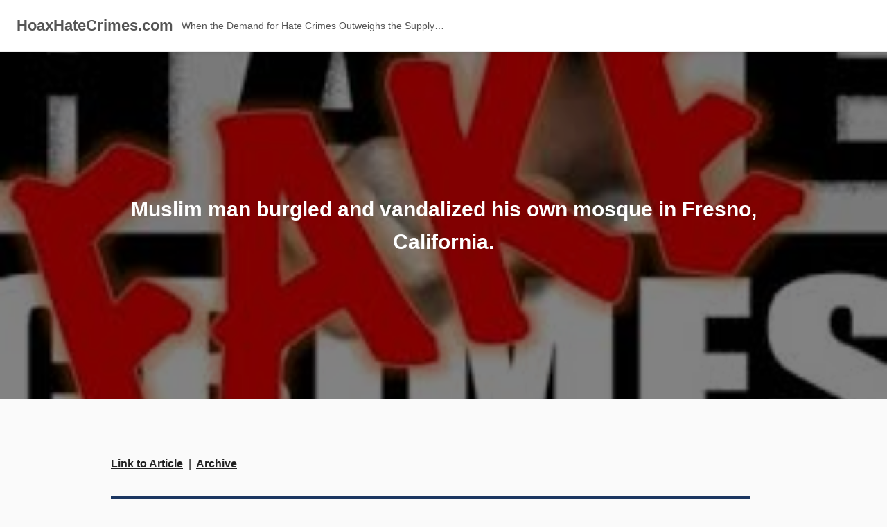

--- FILE ---
content_type: text/html; charset=UTF-8
request_url: https://www.hoaxhatecrimes.com/muslim-man-burgled-and-vandalized-his-own-mosque-in-fresno-california/
body_size: 80834
content:
<!DOCTYPE html>
<html lang="en-US">
<head>
<meta charset="UTF-8">
<meta name="viewport" content="width=device-width, initial-scale=1">
<link rel="pingback" href="https://www.hoaxhatecrimes.com/xmlrpc.php">

<meta name='robots' content='index, follow, max-image-preview:large, max-snippet:-1, max-video-preview:-1' />
<script type="text/javascript">
/* <![CDATA[ */
window.koko_analytics = {"url":"https:\/\/www.hoaxhatecrimes.com\/koko-analytics-collect.php","site_url":"https:\/\/www.hoaxhatecrimes.com","post_id":4220,"path":"\/muslim-man-burgled-and-vandalized-his-own-mosque-in-fresno-california\/","method":"none","use_cookie":false};
/* ]]> */
</script>

	<!-- This site is optimized with the Yoast SEO plugin v26.8 - https://yoast.com/product/yoast-seo-wordpress/ -->
	<title>HoaxHateCrimes.com - When the Demand for Hate Crimes Outweighs the Supply…</title>
	<meta name="description" content="Fake Victims, Fake Media Narratives, Fake Fear Mongering, Fake Hate" />
	<link rel="canonical" href="https://www.hoaxhatecrimes.com/muslim-man-burgled-and-vandalized-his-own-mosque-in-fresno-california/" />
	<meta property="og:locale" content="en_US" />
	<meta property="og:type" content="article" />
	<meta property="og:title" content="HoaxHateCrimes.com - When the Demand for Hate Crimes Outweighs the Supply…" />
	<meta property="og:description" content="Fake Victims, Fake Media Narratives, Fake Fear Mongering, Fake Hate" />
	<meta property="og:url" content="https://www.hoaxhatecrimes.com/muslim-man-burgled-and-vandalized-his-own-mosque-in-fresno-california/" />
	<meta property="og:site_name" content="HoaxHateCrimes.com" />
	<meta property="article:published_time" content="2014-12-25T19:36:31+00:00" />
	<meta property="article:modified_time" content="2019-02-27T08:26:43+00:00" />
	<meta property="og:image" content="https://hoaxhatecrimes.com/wp-content/uploads/2017/09/featuredimage222images.jpeg" />
	<meta property="og:image:width" content="284" />
	<meta property="og:image:height" content="177" />
	<meta property="og:image:type" content="image/jpeg" />
	<meta name="author" content="HoaxHateCrimes.com" />
	<meta name="twitter:card" content="summary_large_image" />
	<meta name="twitter:label1" content="Written by" />
	<meta name="twitter:data1" content="HoaxHateCrimes.com" />
	<script type="application/ld+json" class="yoast-schema-graph">{"@context":"https://schema.org","@graph":[{"@type":"Article","@id":"https://www.hoaxhatecrimes.com/muslim-man-burgled-and-vandalized-his-own-mosque-in-fresno-california/#article","isPartOf":{"@id":"https://www.hoaxhatecrimes.com/muslim-man-burgled-and-vandalized-his-own-mosque-in-fresno-california/"},"author":{"name":"HoaxHateCrimes.com","@id":"https://www.hoaxhatecrimes.com/#/schema/person/d56338e96f76b46b64c69e864c7b7c07"},"headline":"Muslim man burgled and vandalized his own mosque in Fresno, California.","datePublished":"2014-12-25T19:36:31+00:00","dateModified":"2019-02-27T08:26:43+00:00","mainEntityOfPage":{"@id":"https://www.hoaxhatecrimes.com/muslim-man-burgled-and-vandalized-his-own-mosque-in-fresno-california/"},"wordCount":15,"publisher":{"@id":"https://www.hoaxhatecrimes.com/#organization"},"image":{"@id":"https://www.hoaxhatecrimes.com/muslim-man-burgled-and-vandalized-his-own-mosque-in-fresno-california/#primaryimage"},"thumbnailUrl":"https://hoaxhatecrimes.com/wp-content/uploads/2017/09/featuredimage222images.jpeg","keywords":["m.","USA"],"articleSection":["Fake Hate"],"inLanguage":"en-US"},{"@type":"WebPage","@id":"https://www.hoaxhatecrimes.com/muslim-man-burgled-and-vandalized-his-own-mosque-in-fresno-california/","url":"https://www.hoaxhatecrimes.com/muslim-man-burgled-and-vandalized-his-own-mosque-in-fresno-california/","name":"HoaxHateCrimes.com - When the Demand for Hate Crimes Outweighs the Supply…","isPartOf":{"@id":"https://www.hoaxhatecrimes.com/#website"},"primaryImageOfPage":{"@id":"https://www.hoaxhatecrimes.com/muslim-man-burgled-and-vandalized-his-own-mosque-in-fresno-california/#primaryimage"},"image":{"@id":"https://www.hoaxhatecrimes.com/muslim-man-burgled-and-vandalized-his-own-mosque-in-fresno-california/#primaryimage"},"thumbnailUrl":"https://hoaxhatecrimes.com/wp-content/uploads/2017/09/featuredimage222images.jpeg","datePublished":"2014-12-25T19:36:31+00:00","dateModified":"2019-02-27T08:26:43+00:00","description":"Fake Victims, Fake Media Narratives, Fake Fear Mongering, Fake Hate","breadcrumb":{"@id":"https://www.hoaxhatecrimes.com/muslim-man-burgled-and-vandalized-his-own-mosque-in-fresno-california/#breadcrumb"},"inLanguage":"en-US","potentialAction":[{"@type":"ReadAction","target":["https://www.hoaxhatecrimes.com/muslim-man-burgled-and-vandalized-his-own-mosque-in-fresno-california/"]}]},{"@type":"ImageObject","inLanguage":"en-US","@id":"https://www.hoaxhatecrimes.com/muslim-man-burgled-and-vandalized-his-own-mosque-in-fresno-california/#primaryimage","url":"https://hoaxhatecrimes.com/wp-content/uploads/2017/09/featuredimage222images.jpeg","contentUrl":"https://hoaxhatecrimes.com/wp-content/uploads/2017/09/featuredimage222images.jpeg","width":284,"height":177},{"@type":"BreadcrumbList","@id":"https://www.hoaxhatecrimes.com/muslim-man-burgled-and-vandalized-his-own-mosque-in-fresno-california/#breadcrumb","itemListElement":[{"@type":"ListItem","position":1,"name":"Home","item":"https://www.hoaxhatecrimes.com/"},{"@type":"ListItem","position":2,"name":"Muslim man burgled and vandalized his own mosque in Fresno, California."}]},{"@type":"WebSite","@id":"https://www.hoaxhatecrimes.com/#website","url":"https://www.hoaxhatecrimes.com/","name":"HoaxHateCrimes.com","description":"When the Demand for Hate Crimes Outweighs the Supply...","publisher":{"@id":"https://www.hoaxhatecrimes.com/#organization"},"potentialAction":[{"@type":"SearchAction","target":{"@type":"EntryPoint","urlTemplate":"https://www.hoaxhatecrimes.com/?s={search_term_string}"},"query-input":{"@type":"PropertyValueSpecification","valueRequired":true,"valueName":"search_term_string"}}],"inLanguage":"en-US"},{"@type":"Organization","@id":"https://www.hoaxhatecrimes.com/#organization","name":"HoaxHateCrimes.com","url":"https://www.hoaxhatecrimes.com/","logo":{"@type":"ImageObject","inLanguage":"en-US","@id":"https://www.hoaxhatecrimes.com/#/schema/logo/image/","url":"https://hoaxhatecrimes.com/wp-content/uploads/2017/09/154x100FAKE.jpg","contentUrl":"https://hoaxhatecrimes.com/wp-content/uploads/2017/09/154x100FAKE.jpg","width":154,"height":100,"caption":"HoaxHateCrimes.com"},"image":{"@id":"https://www.hoaxhatecrimes.com/#/schema/logo/image/"}},{"@type":"Person","@id":"https://www.hoaxhatecrimes.com/#/schema/person/d56338e96f76b46b64c69e864c7b7c07","name":"HoaxHateCrimes.com","image":{"@type":"ImageObject","inLanguage":"en-US","@id":"https://www.hoaxhatecrimes.com/#/schema/person/image/","url":"https://secure.gravatar.com/avatar/3cc7c5f86fbb2fa8a6df03d8627b2c7e032f1794189d1ff6aa6c29a639aaa2ee?s=96&d=mm&r=g","contentUrl":"https://secure.gravatar.com/avatar/3cc7c5f86fbb2fa8a6df03d8627b2c7e032f1794189d1ff6aa6c29a639aaa2ee?s=96&d=mm&r=g","caption":"HoaxHateCrimes.com"}}]}</script>
	<!-- / Yoast SEO plugin. -->


<link rel="alternate" type="application/rss+xml" title="HoaxHateCrimes.com &raquo; Feed" href="https://www.hoaxhatecrimes.com/feed/" />
<link rel="alternate" title="oEmbed (JSON)" type="application/json+oembed" href="https://www.hoaxhatecrimes.com/wp-json/oembed/1.0/embed?url=https%3A%2F%2Fwww.hoaxhatecrimes.com%2Fmuslim-man-burgled-and-vandalized-his-own-mosque-in-fresno-california%2F" />
<link rel="alternate" title="oEmbed (XML)" type="text/xml+oembed" href="https://www.hoaxhatecrimes.com/wp-json/oembed/1.0/embed?url=https%3A%2F%2Fwww.hoaxhatecrimes.com%2Fmuslim-man-burgled-and-vandalized-his-own-mosque-in-fresno-california%2F&#038;format=xml" />
<style id='wp-img-auto-sizes-contain-inline-css' type='text/css'>
img:is([sizes=auto i],[sizes^="auto," i]){contain-intrinsic-size:3000px 1500px}
/*# sourceURL=wp-img-auto-sizes-contain-inline-css */
</style>

<style id='wp-emoji-styles-inline-css' type='text/css'>

	img.wp-smiley, img.emoji {
		display: inline !important;
		border: none !important;
		box-shadow: none !important;
		height: 1em !important;
		width: 1em !important;
		margin: 0 0.07em !important;
		vertical-align: -0.1em !important;
		background: none !important;
		padding: 0 !important;
	}
/*# sourceURL=wp-emoji-styles-inline-css */
</style>
<link rel='stylesheet' id='wp-block-library-css' href='https://www.hoaxhatecrimes.com/wp-includes/css/dist/block-library/style.min.css?ver=6.9' type='text/css' media='all' />
<style id='global-styles-inline-css' type='text/css'>
:root{--wp--preset--aspect-ratio--square: 1;--wp--preset--aspect-ratio--4-3: 4/3;--wp--preset--aspect-ratio--3-4: 3/4;--wp--preset--aspect-ratio--3-2: 3/2;--wp--preset--aspect-ratio--2-3: 2/3;--wp--preset--aspect-ratio--16-9: 16/9;--wp--preset--aspect-ratio--9-16: 9/16;--wp--preset--color--black: #000000;--wp--preset--color--cyan-bluish-gray: #abb8c3;--wp--preset--color--white: #ffffff;--wp--preset--color--pale-pink: #f78da7;--wp--preset--color--vivid-red: #cf2e2e;--wp--preset--color--luminous-vivid-orange: #ff6900;--wp--preset--color--luminous-vivid-amber: #fcb900;--wp--preset--color--light-green-cyan: #7bdcb5;--wp--preset--color--vivid-green-cyan: #00d084;--wp--preset--color--pale-cyan-blue: #8ed1fc;--wp--preset--color--vivid-cyan-blue: #0693e3;--wp--preset--color--vivid-purple: #9b51e0;--wp--preset--gradient--vivid-cyan-blue-to-vivid-purple: linear-gradient(135deg,rgb(6,147,227) 0%,rgb(155,81,224) 100%);--wp--preset--gradient--light-green-cyan-to-vivid-green-cyan: linear-gradient(135deg,rgb(122,220,180) 0%,rgb(0,208,130) 100%);--wp--preset--gradient--luminous-vivid-amber-to-luminous-vivid-orange: linear-gradient(135deg,rgb(252,185,0) 0%,rgb(255,105,0) 100%);--wp--preset--gradient--luminous-vivid-orange-to-vivid-red: linear-gradient(135deg,rgb(255,105,0) 0%,rgb(207,46,46) 100%);--wp--preset--gradient--very-light-gray-to-cyan-bluish-gray: linear-gradient(135deg,rgb(238,238,238) 0%,rgb(169,184,195) 100%);--wp--preset--gradient--cool-to-warm-spectrum: linear-gradient(135deg,rgb(74,234,220) 0%,rgb(151,120,209) 20%,rgb(207,42,186) 40%,rgb(238,44,130) 60%,rgb(251,105,98) 80%,rgb(254,248,76) 100%);--wp--preset--gradient--blush-light-purple: linear-gradient(135deg,rgb(255,206,236) 0%,rgb(152,150,240) 100%);--wp--preset--gradient--blush-bordeaux: linear-gradient(135deg,rgb(254,205,165) 0%,rgb(254,45,45) 50%,rgb(107,0,62) 100%);--wp--preset--gradient--luminous-dusk: linear-gradient(135deg,rgb(255,203,112) 0%,rgb(199,81,192) 50%,rgb(65,88,208) 100%);--wp--preset--gradient--pale-ocean: linear-gradient(135deg,rgb(255,245,203) 0%,rgb(182,227,212) 50%,rgb(51,167,181) 100%);--wp--preset--gradient--electric-grass: linear-gradient(135deg,rgb(202,248,128) 0%,rgb(113,206,126) 100%);--wp--preset--gradient--midnight: linear-gradient(135deg,rgb(2,3,129) 0%,rgb(40,116,252) 100%);--wp--preset--font-size--small: 13px;--wp--preset--font-size--medium: 20px;--wp--preset--font-size--large: 36px;--wp--preset--font-size--x-large: 42px;--wp--preset--spacing--20: 0.44rem;--wp--preset--spacing--30: 0.67rem;--wp--preset--spacing--40: 1rem;--wp--preset--spacing--50: 1.5rem;--wp--preset--spacing--60: 2.25rem;--wp--preset--spacing--70: 3.38rem;--wp--preset--spacing--80: 5.06rem;--wp--preset--shadow--natural: 6px 6px 9px rgba(0, 0, 0, 0.2);--wp--preset--shadow--deep: 12px 12px 50px rgba(0, 0, 0, 0.4);--wp--preset--shadow--sharp: 6px 6px 0px rgba(0, 0, 0, 0.2);--wp--preset--shadow--outlined: 6px 6px 0px -3px rgb(255, 255, 255), 6px 6px rgb(0, 0, 0);--wp--preset--shadow--crisp: 6px 6px 0px rgb(0, 0, 0);}:where(.is-layout-flex){gap: 0.5em;}:where(.is-layout-grid){gap: 0.5em;}body .is-layout-flex{display: flex;}.is-layout-flex{flex-wrap: wrap;align-items: center;}.is-layout-flex > :is(*, div){margin: 0;}body .is-layout-grid{display: grid;}.is-layout-grid > :is(*, div){margin: 0;}:where(.wp-block-columns.is-layout-flex){gap: 2em;}:where(.wp-block-columns.is-layout-grid){gap: 2em;}:where(.wp-block-post-template.is-layout-flex){gap: 1.25em;}:where(.wp-block-post-template.is-layout-grid){gap: 1.25em;}.has-black-color{color: var(--wp--preset--color--black) !important;}.has-cyan-bluish-gray-color{color: var(--wp--preset--color--cyan-bluish-gray) !important;}.has-white-color{color: var(--wp--preset--color--white) !important;}.has-pale-pink-color{color: var(--wp--preset--color--pale-pink) !important;}.has-vivid-red-color{color: var(--wp--preset--color--vivid-red) !important;}.has-luminous-vivid-orange-color{color: var(--wp--preset--color--luminous-vivid-orange) !important;}.has-luminous-vivid-amber-color{color: var(--wp--preset--color--luminous-vivid-amber) !important;}.has-light-green-cyan-color{color: var(--wp--preset--color--light-green-cyan) !important;}.has-vivid-green-cyan-color{color: var(--wp--preset--color--vivid-green-cyan) !important;}.has-pale-cyan-blue-color{color: var(--wp--preset--color--pale-cyan-blue) !important;}.has-vivid-cyan-blue-color{color: var(--wp--preset--color--vivid-cyan-blue) !important;}.has-vivid-purple-color{color: var(--wp--preset--color--vivid-purple) !important;}.has-black-background-color{background-color: var(--wp--preset--color--black) !important;}.has-cyan-bluish-gray-background-color{background-color: var(--wp--preset--color--cyan-bluish-gray) !important;}.has-white-background-color{background-color: var(--wp--preset--color--white) !important;}.has-pale-pink-background-color{background-color: var(--wp--preset--color--pale-pink) !important;}.has-vivid-red-background-color{background-color: var(--wp--preset--color--vivid-red) !important;}.has-luminous-vivid-orange-background-color{background-color: var(--wp--preset--color--luminous-vivid-orange) !important;}.has-luminous-vivid-amber-background-color{background-color: var(--wp--preset--color--luminous-vivid-amber) !important;}.has-light-green-cyan-background-color{background-color: var(--wp--preset--color--light-green-cyan) !important;}.has-vivid-green-cyan-background-color{background-color: var(--wp--preset--color--vivid-green-cyan) !important;}.has-pale-cyan-blue-background-color{background-color: var(--wp--preset--color--pale-cyan-blue) !important;}.has-vivid-cyan-blue-background-color{background-color: var(--wp--preset--color--vivid-cyan-blue) !important;}.has-vivid-purple-background-color{background-color: var(--wp--preset--color--vivid-purple) !important;}.has-black-border-color{border-color: var(--wp--preset--color--black) !important;}.has-cyan-bluish-gray-border-color{border-color: var(--wp--preset--color--cyan-bluish-gray) !important;}.has-white-border-color{border-color: var(--wp--preset--color--white) !important;}.has-pale-pink-border-color{border-color: var(--wp--preset--color--pale-pink) !important;}.has-vivid-red-border-color{border-color: var(--wp--preset--color--vivid-red) !important;}.has-luminous-vivid-orange-border-color{border-color: var(--wp--preset--color--luminous-vivid-orange) !important;}.has-luminous-vivid-amber-border-color{border-color: var(--wp--preset--color--luminous-vivid-amber) !important;}.has-light-green-cyan-border-color{border-color: var(--wp--preset--color--light-green-cyan) !important;}.has-vivid-green-cyan-border-color{border-color: var(--wp--preset--color--vivid-green-cyan) !important;}.has-pale-cyan-blue-border-color{border-color: var(--wp--preset--color--pale-cyan-blue) !important;}.has-vivid-cyan-blue-border-color{border-color: var(--wp--preset--color--vivid-cyan-blue) !important;}.has-vivid-purple-border-color{border-color: var(--wp--preset--color--vivid-purple) !important;}.has-vivid-cyan-blue-to-vivid-purple-gradient-background{background: var(--wp--preset--gradient--vivid-cyan-blue-to-vivid-purple) !important;}.has-light-green-cyan-to-vivid-green-cyan-gradient-background{background: var(--wp--preset--gradient--light-green-cyan-to-vivid-green-cyan) !important;}.has-luminous-vivid-amber-to-luminous-vivid-orange-gradient-background{background: var(--wp--preset--gradient--luminous-vivid-amber-to-luminous-vivid-orange) !important;}.has-luminous-vivid-orange-to-vivid-red-gradient-background{background: var(--wp--preset--gradient--luminous-vivid-orange-to-vivid-red) !important;}.has-very-light-gray-to-cyan-bluish-gray-gradient-background{background: var(--wp--preset--gradient--very-light-gray-to-cyan-bluish-gray) !important;}.has-cool-to-warm-spectrum-gradient-background{background: var(--wp--preset--gradient--cool-to-warm-spectrum) !important;}.has-blush-light-purple-gradient-background{background: var(--wp--preset--gradient--blush-light-purple) !important;}.has-blush-bordeaux-gradient-background{background: var(--wp--preset--gradient--blush-bordeaux) !important;}.has-luminous-dusk-gradient-background{background: var(--wp--preset--gradient--luminous-dusk) !important;}.has-pale-ocean-gradient-background{background: var(--wp--preset--gradient--pale-ocean) !important;}.has-electric-grass-gradient-background{background: var(--wp--preset--gradient--electric-grass) !important;}.has-midnight-gradient-background{background: var(--wp--preset--gradient--midnight) !important;}.has-small-font-size{font-size: var(--wp--preset--font-size--small) !important;}.has-medium-font-size{font-size: var(--wp--preset--font-size--medium) !important;}.has-large-font-size{font-size: var(--wp--preset--font-size--large) !important;}.has-x-large-font-size{font-size: var(--wp--preset--font-size--x-large) !important;}
/*# sourceURL=global-styles-inline-css */
</style>

<style id='classic-theme-styles-inline-css' type='text/css'>
/*! This file is auto-generated */
.wp-block-button__link{color:#fff;background-color:#32373c;border-radius:9999px;box-shadow:none;text-decoration:none;padding:calc(.667em + 2px) calc(1.333em + 2px);font-size:1.125em}.wp-block-file__button{background:#32373c;color:#fff;text-decoration:none}
/*# sourceURL=/wp-includes/css/classic-themes.min.css */
</style>
<link rel='stylesheet' id='cpsh-shortcodes-css' href='https://www.hoaxhatecrimes.com/wp-content/plugins/column-shortcodes//assets/css/shortcodes.css?ver=1.0.1' type='text/css' media='all' />
<link rel='stylesheet' id='modernize-style-css' href='https://www.hoaxhatecrimes.com/wp-content/themes/modernize/style.css?ver=6.9' type='text/css' media='all' />
<script type="text/javascript" src="https://www.hoaxhatecrimes.com/wp-includes/js/jquery/jquery.min.js?ver=3.7.1" id="jquery-core-js"></script>
<script type="text/javascript" src="https://www.hoaxhatecrimes.com/wp-includes/js/jquery/jquery-migrate.min.js?ver=3.4.1" id="jquery-migrate-js"></script>
<link rel="https://api.w.org/" href="https://www.hoaxhatecrimes.com/wp-json/" /><link rel="alternate" title="JSON" type="application/json" href="https://www.hoaxhatecrimes.com/wp-json/wp/v2/posts/4220" /><link rel="EditURI" type="application/rsd+xml" title="RSD" href="https://www.hoaxhatecrimes.com/xmlrpc.php?rsd" />
<meta name="generator" content="WordPress 6.9" />
<link rel='shortlink' href='https://www.hoaxhatecrimes.com/?p=4220' />
		<style type="text/css" id="wp-custom-css">
			/*
You can add your own CSS here.

Click the help icon above to learn more.
*/

/*remove space under header image*/
.page .entry__footer{display:none;}


a, a:visited {
	color:#222222;
  text-decoration:underline;
}

a:hover, a:visited:hover {color:#888888;}

.header a{text-decoration:none;}
.header a:hover {
	color:#777777; 
	text-decoration:none;}

.header a:visited {color:#222222;text-decoration:none;}


@media only screen and (min-width: 700px){
h1.entry__title{margin:0 3em;}
}

.srpw-clearfix:before {display:none!important;}


div.paypal-donations input {background-color:#fafafa;
width:12em;
}
.single-post .secondary, .page .secondary {max-width: 900px;}

#paypal_donations-3 {margin-top:20px;}

#search-2 {margin-top:20px;}

@media only screen and (max-width: 600px), only screen and (max-device-width: 600px) {
.single-post .entry__content{
	max-width:85%!important;
  }
}

.single-post .entry__content{
	max-width:75%;
}


@media only screen and (max-width: 480px), only screen and (max-device-width: 480px) {
	max-width: 95%;
margin: 0px 0px;
}
}

.page .entry__content {
max-width:90%;
margin: 20px auto 0px;
}

.page .entry__header {
display:none;
}

.widget li {
list-style-type: decimal;
}

.entry__meta {
display : none;
}

.single-post .entry__thumb img, .page .entry__thumb img {
filter : brightness(.6);
}

.header__description {
font-size: 1.4rem !important;
}

.videoWrapper {
	position: relative;
	padding-bottom: 56.25%; /* 16:9 */
	padding-top: 0px;
	height: 0;
	margin-bottom: 25px;
}
.videoWrapper iframe {
	position: absolute;
	top: 0;
	left: 0;
	width: 100%;
	height: 100%;
}

/*formating for form*/
.widget__title {margin:0;}
div#user-submitted-posts form {margin:0;}

/*formating for list text*/
.widget a{color:#222222; font-size:16px;}

.widget a:visited{color:#c60000;
	font-size:16px;}

.widget a:hover, .widget a:focus, .widget a:visited:hover, .widget a:visited:focus{color:#c60000; font-size:16px;}		</style>
		</head>

<body class="wp-singular post-template-default single single-post postid-4220 single-format-standard wp-theme-modernize group-blog">

	<svg xmlns="http://www.w3.org/2000/svg" style="display: none;" aria-hidden="true"> <symbol id="icon-500px" viewBox="0 0 16 16"><g> <path d="M3.953 10.512a5.24 5.24 0 0 0 6.996 3.141c.625-.262 1.184-.641 1.666-1.122s.859-1.041 1.122-1.666c.272-.647.412-1.331.412-2.037s-.137-1.394-.412-2.037c-.262-.625-.641-1.184-1.122-1.666s-1.041-.859-1.666-1.122a5.226 5.226 0 0 0-2.037-.413c-.716 0-1.431.144-2.066.413-.509.216-1.372.769-1.875 1.291l-.003.003V.984h7.241c.262-.003.262-.372.262-.491 0-.122 0-.487-.266-.491H4.377a.343.343 0 0 0-.344.341v6.066c0 .197.244.338.472.384.444.094.544-.047.653-.197l.016-.019c.166-.247.681-.766.688-.772a4.262 4.262 0 0 1 3.037-1.25c1.147 0 2.222.444 3.028 1.25a4.245 4.245 0 0 1 1.256 3.019 4.236 4.236 0 0 1-1.25 3.019 4.336 4.336 0 0 1-3.047 1.25 4.136 4.136 0 0 1-2.159-.597l.003-3.688c0-.491.213-1.028.572-1.431a2.09 2.09 0 0 1 1.588-.716c.594 0 1.15.225 1.566.634.409.406.637.95.637 1.528a2.179 2.179 0 0 1-2.206 2.197c-.238 0-.672-.106-.691-.109-.25-.075-.356.272-.391.387-.134.441.069.528.109.541.397.125.659.147 1.003.147a3.173 3.173 0 0 0 3.169-3.169c0-1.734-1.422-3.144-3.166-3.144-.856 0-1.659.328-2.263.919-.575.566-.903 1.319-.903 2.069v.019c-.003.094-.003 2.306-.006 3.031l-.003-.003c-.328-.363-.653-.919-.869-1.488-.084-.222-.275-.184-.534-.103-.125.034-.469.141-.391.394zm3.722-.865c0 .106.097.2.156.253l.019.019c.1.097.194.147.281.147a.181.181 0 0 0 .131-.05c.044-.041.537-.544.588-.591l.553.55c.05.056.106.088.172.088.088 0 .184-.053.284-.156.238-.244.119-.375.063-.438l-.559-.559.584-.588c.128-.137.016-.284-.097-.397-.162-.162-.322-.206-.422-.112l-.581.581-.588-.588a.16.16 0 0 0-.113-.047c-.078 0-.172.053-.275.156-.181.181-.219.306-.125.406l.588.584-.584.584c-.053.05-.078.103-.075.156zm1.278-7.931c-.938 0-1.938.191-2.669.506a.207.207 0 0 0-.134.181.753.753 0 0 0 .069.337c.047.116.166.425.4.334a6.689 6.689 0 0 1 2.334-.444 6.35 6.35 0 0 1 2.469.497c.622.263 1.206.644 1.844 1.194a.22.22 0 0 0 .147.059c.125 0 .244-.122.347-.237.169-.191.287-.35.119-.509a6.858 6.858 0 0 0-2.1-1.356 7.326 7.326 0 0 0-2.825-.563zM14.006 13.3c-.113-.113-.209-.178-.294-.203s-.162-.006-.222.053l-.056.056a6.32 6.32 0 0 1-6.938 1.356 6.336 6.336 0 0 1-2.013-1.356 6.046 6.046 0 0 1-1.356-2.012c-.288-.713-.381-1.247-.413-1.422-.003-.016-.006-.028-.006-.037-.041-.206-.231-.222-.503-.178-.112.019-.459.072-.428.319v.006a7.261 7.261 0 0 0 2.04 3.994 7.266 7.266 0 0 0 10.288 0l.059-.059c.069-.084.134-.225-.159-.516z"/> </g></symbol> <symbol id="icon-codepen" viewBox="0 0 16 16"><g> <path d="M14.777 5.751l-7-4.667a.5.5 0 0 0-.555 0l-7 4.667a.501.501 0 0 0-.223.416v4.667c0 .167.084.323.223.416l7 4.667a.5.5 0 0 0 .554 0l7-4.667a.501.501 0 0 0 .223-.416V6.167a.501.501 0 0 0-.223-.416zM7.5 10.232L4.901 8.5 7.5 6.768 10.099 8.5 7.5 10.232zM8 5.899V2.434l5.599 3.732L11 7.898l-3-2zm-1 0l-3 2-2.599-1.732L7 2.435V5.9zM3.099 8.5L1 9.899V7.101L3.099 8.5zM4 9.101l3 2v3.465l-5.599-3.732L4 9.102zm4 2l3-2 2.599 1.732L8 14.565V11.1zM11.901 8.5L14 7.101v2.798L11.901 8.5z"/> </g></symbol> <symbol id="icon-dribbble" viewBox="0 0 16 16"><g> <path d="M8 16c-4.412 0-8-3.588-8-8s3.587-8 8-8c4.412 0 8 3.587 8 8s-3.588 8-8 8zm6.747-6.906c-.234-.075-2.116-.634-4.256-.291a29.7 29.7 0 0 1 1.328 4.872 6.845 6.845 0 0 0 2.928-4.581zM10.669 14.3c-.103-.6-.497-2.688-1.456-5.181-.016.006-.031.009-.044.016-3.856 1.344-5.241 4.016-5.362 4.266a6.807 6.807 0 0 0 6.863.9zm-7.747-1.722c.156-.266 2.031-3.369 5.553-4.509a7.04 7.04 0 0 1 .269-.081 24.04 24.04 0 0 0-.553-1.159c-3.409 1.022-6.722.978-7.022.975-.003.069-.003.138-.003.209 0 1.753.666 3.356 1.756 4.566zM1.313 6.609c.306.003 3.122.016 6.319-.831a43.092 43.092 0 0 0-2.534-3.953 6.854 6.854 0 0 0-3.784 4.784zM6.4 1.366a36.612 36.612 0 0 1 2.55 4c2.431-.909 3.459-2.294 3.581-2.469A6.799 6.799 0 0 0 6.4 1.366zm6.891 2.325c-.144.194-1.291 1.663-3.816 2.694.159.325.313.656.453.991.05.119.1.234.147.353 2.275-.284 4.534.172 4.759.219a6.816 6.816 0 0 0-1.544-4.256z"/> </g></symbol> <symbol id="icon-facebook" viewBox="0 0 16 16"><g> <path d="M9.5 3H12V0H9.5C7.57 0 6 1.57 6 3.5V5H4v3h2v8h3V8h2.5l.5-3H9V3.5c0-.271.229-.5.5-.5z"/> </g></symbol> <symbol id="icon-feed" viewBox="0 0 16 16"><g> <path d="M2.13 11.733c-1.175 0-2.13.958-2.13 2.126 0 1.174.955 2.122 2.13 2.122a2.126 2.126 0 0 0 2.133-2.122 2.133 2.133 0 0 0-2.133-2.126zM.002 5.436v3.067c1.997 0 3.874.781 5.288 2.196a7.45 7.45 0 0 1 2.192 5.302h3.08c0-5.825-4.739-10.564-10.56-10.564zM.006 0v3.068C7.128 3.068 12.924 8.87 12.924 16H16C16 7.18 8.824 0 .006 0z"/> </g></symbol> <symbol id="icon-flickr" viewBox="0 0 16 16"><g> <path d="M0 8.5a3.5 3.5 0 1 1 7 0 3.5 3.5 0 0 1-7 0zm9 0a3.5 3.5 0 1 1 7 0 3.5 3.5 0 0 1-7 0z"/> </g></symbol> <symbol id="icon-github" viewBox="0 0 16 16"><g> <path d="M8 .198a8 8 0 0 0-2.529 15.591c.4.074.547-.174.547-.385 0-.191-.008-.821-.011-1.489-2.226.484-2.695-.944-2.695-.944-.364-.925-.888-1.171-.888-1.171-.726-.497.055-.486.055-.486.803.056 1.226.824 1.226.824.714 1.223 1.872.869 2.328.665.072-.517.279-.87.508-1.07-1.777-.202-3.645-.888-3.645-3.954 0-.873.313-1.587.824-2.147-.083-.202-.357-1.015.077-2.117 0 0 .672-.215 2.201.82A7.672 7.672 0 0 1 8 4.066c.68.003 1.365.092 2.004.269 1.527-1.035 2.198-.82 2.198-.82.435 1.102.162 1.916.079 2.117.513.56.823 1.274.823 2.147 0 3.073-1.872 3.749-3.653 3.947.287.248.543.735.543 1.481 0 1.07-.009 1.932-.009 2.195 0 .213.144.462.55.384A8 8 0 0 0 8.001.196z"/> </g></symbol> <symbol id="icon-google" viewBox="0 0 16 16"><g> <path d="M8.159 6.856V9.6h4.537c-.184 1.178-1.372 3.45-4.537 3.45C5.428 13.05 3.2 10.788 3.2 8s2.228-5.05 4.959-5.05c1.553 0 2.594.663 3.188 1.234l2.172-2.091C12.125.787 10.319-.001 8.16-.001c-4.422 0-8 3.578-8 8s3.578 8 8 8c4.616 0 7.681-3.247 7.681-7.816 0-.525-.056-.925-.125-1.325L8.16 6.855z"/> </g></symbol> <symbol id="icon-instagram" viewBox="0 0 22 22"><g> <path d="M15.445 0H6.554A6.559 6.559 0 0 0 0 6.554v8.891A6.559 6.559 0 0 0 6.554 22h8.891a6.56 6.56 0 0 0 6.554-6.555V6.554A6.557 6.557 0 0 0 15.445 0zm4.342 15.445a4.343 4.343 0 0 1-4.342 4.342H6.554a4.341 4.341 0 0 1-4.341-4.342V6.554a4.34 4.34 0 0 1 4.341-4.341h8.891a4.342 4.342 0 0 1 4.341 4.341l.001 8.891z"/> <path d="M11 5.312A5.693 5.693 0 0 0 5.312 11 5.694 5.694 0 0 0 11 16.688 5.694 5.694 0 0 0 16.688 11 5.693 5.693 0 0 0 11 5.312zm0 9.163a3.475 3.475 0 1 1-.001-6.95 3.475 3.475 0 0 1 .001 6.95zm5.7-10.484a1.363 1.363 0 1 1-1.364 1.364c0-.752.51-1.364 1.364-1.364z"/> </g></symbol> <symbol id="icon-linkedin" viewBox="0 0 16 16"><g> <path d="M6 6h2.767v1.418h.04C9.192 6.727 10.134 6 11.539 6 14.46 6 15 7.818 15 10.183V15h-2.885v-4.27c0-1.018-.021-2.329-1.5-2.329-1.502 0-1.732 1.109-1.732 2.255V15H6V6zM1 6h3v9H1V6zM4 3.5a1.5 1.5 0 1 1-3.001-.001A1.5 1.5 0 0 1 4 3.5z"/> </g></symbol> <symbol id="icon-npm" viewBox="0 0 16 16"><g> <path d="M0 0v16h16V0H0zm13 13h-2V5H8v8H3V3h10v10z"/> </g></symbol> <symbol id="icon-pinterest" viewBox="0 0 16 16"><g> <path d="M8 1.069a6.93 6.93 0 0 0-2.525 13.384c-.059-.547-.116-1.391.025-1.988.125-.541.813-3.444.813-3.444s-.206-.416-.206-1.028c0-.963.559-1.684 1.253-1.684.591 0 .878.444.878.975 0 .594-.378 1.484-.575 2.306-.166.691.344 1.253 1.025 1.253 1.231 0 2.178-1.3 2.178-3.175 0-1.659-1.194-2.819-2.894-2.819-1.972 0-3.128 1.478-3.128 3.009 0 .597.228 1.234.516 1.581.056.069.066.128.047.2a95.89 95.89 0 0 1-.194.787c-.031.128-.1.153-.231.094-.866-.403-1.406-1.669-1.406-2.684 0-2.188 1.587-4.194 4.578-4.194 2.403 0 4.272 1.712 4.272 4.003 0 2.388-1.506 4.313-3.597 4.313-.703 0-1.362-.366-1.588-.797 0 0-.347 1.322-.431 1.647-.156.603-.578 1.356-.862 1.816a6.93 6.93 0 0 0 8.984-6.622 6.931 6.931 0 0 0-6.931-6.934z"/> </g></symbol> <symbol id="icon-pushpin" viewBox="0 0 16 16"><g> <path d="M8.5 0L7 1.5 8.5 3 5 7H1.5l2.75 2.75L0 15.385V16h.615l5.635-4.25L9 14.5V11l4-3.5L14.5 9 16 7.5 8.5 0zM7 8.5l-1-1L9.5 4l1 1L7 8.5z"/> </g></symbol> <symbol id="icon-search" viewBox="0 0 16 16"><g> <path d="M15.504 13.616l-3.79-3.223c-.392-.353-.811-.514-1.149-.499a6 6 0 1 0-.672.672c-.016.338.146.757.499 1.149l3.223 3.79c.552.613 1.453.665 2.003.115s.498-1.452-.115-2.003zM6 10a4 4 0 1 1 0-8 4 4 0 0 1 0 8z"/> </g></symbol> <symbol id="icon-tumblr" viewBox="0 0 16 16"><g> <path d="M9.001 7v3.659c0 .928-.012 1.463.086 1.727.098.262.342.534.609.691.354.212.758.318 1.214.318.81 0 1.289-.107 2.09-.633v2.405a9.089 9.089 0 0 1-1.833.639A7.93 7.93 0 0 1 9.369 16a4.9 4.9 0 0 1-1.725-.276 4.195 4.195 0 0 1-1.438-.79c-.398-.343-.672-.706-.826-1.091s-.23-.944-.23-1.676V6.556H3.003V4.29c.628-.204 1.331-.497 1.778-.877a4.386 4.386 0 0 0 1.08-1.374C6.133 1.505 6.32.825 6.422 0h2.579v4H13v3H9.001z"/> </g></symbol> <symbol id="icon-twitter" viewBox="0 0 16 16"><g> <path d="M16 3.538a6.461 6.461 0 0 1-1.884.516 3.301 3.301 0 0 0 1.444-1.816 6.607 6.607 0 0 1-2.084.797 3.28 3.28 0 0 0-2.397-1.034 3.28 3.28 0 0 0-3.197 4.028 9.321 9.321 0 0 1-6.766-3.431 3.284 3.284 0 0 0 1.015 4.381A3.301 3.301 0 0 1 .643 6.57v.041A3.283 3.283 0 0 0 3.277 9.83a3.291 3.291 0 0 1-1.485.057 3.293 3.293 0 0 0 3.066 2.281 6.586 6.586 0 0 1-4.862 1.359 9.286 9.286 0 0 0 5.034 1.475c6.037 0 9.341-5.003 9.341-9.341 0-.144-.003-.284-.009-.425a6.59 6.59 0 0 0 1.637-1.697z"/> </g></symbol> <symbol id="icon-vimeo" viewBox="0 0 16 16"><g> <path d="M15.994 4.281c-.072 1.556-1.159 3.691-3.263 6.397-2.175 2.825-4.016 4.241-5.522 4.241-.931 0-1.722-.859-2.366-2.581-.431-1.578-.859-3.156-1.291-4.734-.478-1.722-.991-2.581-1.541-2.581-.119 0-.538.253-1.256.753l-.753-.969c.791-.694 1.569-1.388 2.334-2.081 1.053-.909 1.844-1.387 2.372-1.438 1.244-.119 2.013.731 2.3 2.553.309 1.966.525 3.188.647 3.666.359 1.631.753 2.447 1.184 2.447.334 0 .838-.528 1.509-1.588.669-1.056 1.028-1.862 1.078-2.416.097-.912-.262-1.372-1.078-1.372a2.98 2.98 0 0 0-1.184.263c.787-2.575 2.287-3.825 4.506-3.753 1.641.044 2.416 1.109 2.322 3.194z"/> </g></symbol> <symbol id="icon-wordpress" viewBox="0 0 16 16"><g> <path d="M2 8c0 2.313 1.38 4.312 3.382 5.259L2.52 5.622A5.693 5.693 0 0 0 2 8zm10.05-.295c0-.722-.266-1.222-.495-1.612-.304-.482-.589-.889-.589-1.371 0-.537.418-1.037 1.008-1.037.027 0 .052.003.078.005A6.064 6.064 0 0 0 8 2.156 6.036 6.036 0 0 0 2.987 4.79c.141.004.274.007.386.007.627 0 1.599-.074 1.599-.074.323-.018.361.444.038.482 0 0-.325.037-.687.055l2.185 6.33 1.313-3.835-.935-2.495a12.304 12.304 0 0 1-.629-.055c-.323-.019-.285-.5.038-.482 0 0 .991.074 1.58.074.627 0 1.599-.074 1.599-.074.323-.018.362.444.038.482 0 0-.326.037-.687.055l2.168 6.282.599-1.947c.259-.809.457-1.389.457-1.889zm-3.945.806l-1.8 5.095a6.148 6.148 0 0 0 3.687-.093.52.52 0 0 1-.043-.081L8.105 8.511zm5.16-3.315c.026.186.04.386.04.601 0 .593-.114 1.259-.456 2.093l-1.833 5.16c1.784-1.013 2.983-2.895 2.983-5.051a5.697 5.697 0 0 0-.735-2.803zM8 0a8 8 0 1 0 0 16A8 8 0 0 0 8 0zm0 15A7 7 0 1 1 8 1a7 7 0 0 1 0 14z"/> </g></symbol> <symbol id="icon-youtube" viewBox="0 0 16 16"><g> <path d="M15.841 4.8s-.156-1.103-.637-1.587c-.609-.637-1.291-.641-1.603-.678-2.237-.163-5.597-.163-5.597-.163h-.006s-3.359 0-5.597.163c-.313.038-.994.041-1.603.678C.317 3.697.164 4.8.164 4.8S.005 6.094.005 7.391v1.213c0 1.294.159 2.591.159 2.591s.156 1.103.634 1.588c.609.637 1.409.616 1.766.684 1.281.122 5.441.159 5.441.159s3.363-.006 5.6-.166c.313-.037.994-.041 1.603-.678.481-.484.637-1.588.637-1.588s.159-1.294.159-2.591V7.39c-.003-1.294-.162-2.591-.162-2.591zm-9.494 5.275V5.578l4.322 2.256-4.322 2.241z"/> </g></symbol></svg>
	<a class="skip-link screen-reader-text" href="#main">Skip to content</a>

	<header id="header" class="header" role="banner">
        			<p class="header__title"><a href="https://www.hoaxhatecrimes.com/" rel="home">HoaxHateCrimes.com</a></p>
					<p class="header__description">When the Demand for Hate Crimes Outweighs the Supply&#8230;</p>
		
		
	</header><!-- .header -->

	
	
  
  <div id="content" class="site-content  col-1">

  <main id="main" class="primary" role="main">

    
<article id="post-4220" class="entry post-4220 post type-post status-publish format-standard has-post-thumbnail hentry category-fake-hate tag-muslim-perpetrator tag-usa">
  <header class="entry__header">

            <div class="entry__thumb">
          <img width="284" height="177" src="https://hoaxhatecrimes.com/wp-content/uploads/2017/09/featuredimage222images.jpeg" class="attachment-full size-full wp-post-image" alt="" decoding="async" fetchpriority="high" srcset="https://hoaxhatecrimes.com/wp-content/uploads/2017/09/featuredimage222images.jpeg 284w, https://hoaxhatecrimes.com/wp-content/uploads/2017/09/featuredimage222images-241x150.jpeg 241w, https://hoaxhatecrimes.com/wp-content/uploads/2017/09/featuredimage222images-193x120.jpeg 193w" sizes="(max-width: 284px) 100vw, 284px" />        </div>
    
    <div class="entry__info">
      <h1 class="entry__title">Muslim man burgled and vandalized his own mosque in Fresno, California.</h1>      <div class="entry__meta">
                <span class="posted-on">
    <span class="publised-label">Posted on<span>December 25, 2014</span></span>
    <span class="update-label">Edit on<time class="updated" datetime="2019-02-27T08:26:43+00:00">February 27, 2019</time></span>
    </span><span class="byline"> by <span class="author vcard"><a class="url fn n" href="https://www.hoaxhatecrimes.com/author/hoaxhatecrimes-com/">HoaxHateCrimes.com</a></span></span>      </div><!-- .entry__meta -->
          </div>

  </header><!-- .entry__header -->

  <div class="entry__content">
    <h5><a href="http://abc30.com/news/suspect-arrested-in-vandalism-of-fresno-islamic-cultural-center/452731/">Link to Article</a>  |  <a href="https://archive.fo/2sFt2">Archive</a></h5>
<p><img src='https://hoaxhatecrimes.com/wp-content/uploads/2014/12/scr.png' /></p>
  </div><!-- .entry__content -->

  <footer class="entry__footer">
    <span class="cat-links">Category : <ul class="post-categories">
	<li><a href="https://www.hoaxhatecrimes.com/category/fake-hate/" rel="category tag">Fake Hate</a></li></ul></span><span class="tags-links">Tag : <a href="https://www.hoaxhatecrimes.com/tag/muslim-perpetrator/" rel="tag">m.</a><a href="https://www.hoaxhatecrimes.com/tag/usa/" rel="tag">USA</a></span>  </footer><!-- .entry__footer -->
</article><!-- #post-## -->

	<nav class="navigation post-navigation" aria-label="Posts">
		<h2 class="screen-reader-text">Post navigation</h2>
		<div class="nav-links"><div class="nav-previous"><a href="https://www.hoaxhatecrimes.com/fire-at-a-mosque-in-eskilstuna-sweden-was-assumed-to-be-a-religiously-motivated-hate-crime-the-cause-was-an-overheated-deep-fryer/" rel="prev">Fire at a mosque in Eskilstuna, Sweden was assumed to be a religiously motivated hate crime. The cause was an overheated deep fryer.</a></div><div class="nav-next"><a href="https://www.hoaxhatecrimes.com/lgbt-fans-of-charlton-athletic-in-the-uk-falsely-claimed-they-were-lured-into-an-ambush-and-violently-attacked/" rel="next">LGBT fans of Charlton Athletic in the UK falsely claimed they were lured into an ambush and violently attacked.</a></div></div>
	</nav>
  </main><!-- #main -->


<aside class="secondary" role="complementary">
  <section id="text-3" class="widget widget_text">			<div class="textwidget"><p><a href="https://survey.zohopublic.com/zs/uPBoRU">Click Here to Send Comments/Submissions/Donations</a> &#8211; Submissions form also at the bottom of this page.</p>
</div>
		</section><section id="search-2" class="widget widget_search"><form role="search" method="get" class="search-form" action="https://www.hoaxhatecrimes.com/">
				<label>
					<span class="screen-reader-text">Search for:</span>
					<input type="search" class="search-field" placeholder="Search &hellip;" value="" name="s" />
				</label>
				<input type="submit" class="search-submit" value="Search" />
			</form></section>		<section id="recent-posts-2" class="widget widget_recent_entries">		<h2 class="widget__title">The List</h2>		<ol reversed>
											<li>
					<a href="https://www.hoaxhatecrimes.com/black-woman-accused-of-pretending-to-be-white-kkk-member-to-terrorize-neighbors/">Black woman in Georgia accused of pretending to be white KKK member to terrorize neighbors</a>
											<span class="post-date"> - October 3, 2021</span>
									</li>
											<li>
					<a href="https://www.hoaxhatecrimes.com/black-employee-arrested-over-racist-graffiti-on-emory-university-building/">Black employee arrested over racist graffiti, racial slurs on walls near the workspace of two African American women, at Emory University building</a>
											<span class="post-date"> - September 27, 2021</span>
									</li>
											<li>
					<a href="https://www.hoaxhatecrimes.com/student-at-viterbo-university-in-la-crosse-wisconsin-claims-she-had-been-the-victim-of-racist-incidents-including-arson-police-discovered-that-the-alleged-victim-of-hate-crime-was-caught-on-survei/">Student at Viterbo University in La Crosse, Wisconsin, claims she had been the victim of racist incidents, including arson. Police discovered that the alleged victim of hate crime was caught on surveillance video starting the fire.</a>
											<span class="post-date"> - April 18, 2021</span>
									</li>
											<li>
					<a href="https://www.hoaxhatecrimes.com/18-year-old-vandalized-his-own-vehicle-with-graffiti-including-swastikas-homophobic-slurs-smashed-windows-and-pro-trump-messages/">18-year-old vandalized his own vehicle with graffiti including swastikas, homophobic slurs, smashed windows and Pro-Trump messages</a>
											<span class="post-date"> - November 10, 2020</span>
									</li>
											<li>
					<a href="https://www.hoaxhatecrimes.com/white-supremacist-mass-shooter-at-jefferson-square-park-turns-out-to-be-hispanic-homeless-man-steven-lopez/">‘White Supremacist Mass Shooter’ At Jefferson Square Park Turns Out to Be Hispanic Homeless Man Steven Lopez</a>
											<span class="post-date"> - June 27, 2020</span>
									</li>
											<li>
					<a href="https://www.hoaxhatecrimes.com/oregon-candidate-admits-he-wrote-racist-letter-to-himself/">Oregon candidate for Umatilla County Commissioner position admitted he wrote racist letter to himself</a>
											<span class="post-date"> - June 23, 2020</span>
									</li>
											<li>
					<a href="https://www.hoaxhatecrimes.com/german-newspaper-israeli-soldiers-shoot-palestinian-at-border-crossing-reality-palestinian-attempting-to-ram-border-police-officer-was-shot/">German Newspaper: “Israeli soldiers shoot Palestinian at border crossing.” Reality: &#8220;Palestinian Attempting to Ram Border Police Officer was Shot&#8221;</a>
											<span class="post-date"> - June 23, 2020</span>
									</li>
											<li>
					<a href="https://www.hoaxhatecrimes.com/rhode-island-police-have-identified-keveon-gomera-as-the-man-that-spray-painted-swastikas-on-gravestones-at-providence-college/">Rhode Island Police have identified Keveon Gomera as the man that spray-painted swastikas on gravestones at Providence College</a>
											<span class="post-date"> - June 22, 2020</span>
									</li>
											<li>
					<a href="https://www.hoaxhatecrimes.com/fbi-announces-noose-found-in-nascar-drivers-bubba-wallaces-garage-had-been-there-since-2019-no-federal-crime-committed/">FBI announces noose found in NASCAR Drivers&#8217; Bubba Wallace&#8217;s garage had been there since 2019; no federal crime committed</a>
											<span class="post-date"> - June 21, 2020</span>
									</li>
											<li>
					<a href="https://www.hoaxhatecrimes.com/nooses-at-oakland-park-turn-out-to-be-swings-mayor-says-intentions-dont-matter/">&#8216;Nooses&#8217; at Oakland park turn out to be swings; mayor says &#8216;intentions don&#8217;t matter&#8217;</a>
											<span class="post-date"> - June 18, 2020</span>
									</li>
											<li>
					<a href="https://www.hoaxhatecrimes.com/hispanic-man-arrested-after-at-least-30-incidents-where-he-carved-swastikas-and-kkk-onto-vehicles/">Hispanic man arrested after at least 30 incidents where he carved swastikas and &#8216;KKK&#8221; onto vehicles</a>
											<span class="post-date"> - June 17, 2020</span>
									</li>
											<li>
					<a href="https://www.hoaxhatecrimes.com/noose-found-in-harlem-park-turns-out-to-be-construction-material/">&#8216;Noose&#8217; found in Harlem park turns out to be construction material</a>
											<span class="post-date"> - June 16, 2020</span>
									</li>
											<li>
					<a href="https://www.hoaxhatecrimes.com/african-american-man-commits-suicide-by-hanging-himself-somehow-turns-into-lynching/">African-American Man Commits Suicide By Hanging Himself &#8211; Somehow Turns into Lynching</a>
											<span class="post-date"> - June 10, 2020</span>
									</li>
											<li>
					<a href="https://www.hoaxhatecrimes.com/salisbury-universitys-african-american-racist-vandal-caught-after-writing-lots-of-threatening-graffiti-targeted-black-students-for-the-last-9-months/">Salisbury University’s African-American Racist Vandal Caught After Writing Lots of Threatening Graffiti Targeted Black Students for the Last 9 Months</a>
											<span class="post-date"> - June 8, 2020</span>
									</li>
											<li>
					<a href="https://www.hoaxhatecrimes.com/african-american-pretended-to-be-a-white-trump-supporter-and-made-threats-against-people-protesting-the-killing-of-ahmaud-arbery-a-african-american-man-who-was-killed-by-two-white-men/">African American pretended to be a white Trump supporter and made threats against people protesting the killing of Ahmaud Arbery, a African American man who was killed by two white men</a>
											<span class="post-date"> - May 10, 2020</span>
									</li>
											<li>
					<a href="https://www.hoaxhatecrimes.com/police-identify-african-american-man-who-left-bullseye-at-the-home-of-nashville-naacp-president/">Police identify African-American man who left ‘bullseye’ at the home of Nashville NAACP president</a>
											<span class="post-date"> - May 9, 2020</span>
									</li>
											<li>
					<a href="https://www.hoaxhatecrimes.com/leader-of-college-social-justice-group-claimed-she-received-threats-and-attacks-and-9-other-fake-incidents-leading-school-to-shut-down-classes-cops-say-she-made-it-all-up/">Leader of college social justice group claimed she received threats and attacks (and 9 other fake incidents), leading school to shut down classes. Cops say she made it all up.</a>
											<span class="post-date"> - March 29, 2020</span>
									</li>
											<li>
					<a href="https://www.hoaxhatecrimes.com/african-american-woman-carved-the-words-white-pride-into-the-sidewalk-in-front-of-a-black-owned-fitness-center/">African-American woman carved the words “white pride” into the sidewalk in front of a black-owned fitness center</a>
											<span class="post-date"> - March 3, 2020</span>
									</li>
											<li>
					<a href="https://www.hoaxhatecrimes.com/former-student-25-is-arrested-for-making-ten-fake-racist-threats-against-a-california-university-and-herself-after-claiming-she-found-a-smoking-backpack-in-her-car-before-getting-assaulted-by-a-ma/">Former student, 25, is arrested for making TEN fake racist threats against a California university and herself after claiming &#8216;she found a smoking backpack in her car before getting assaulted by a masked man&#8217;</a>
											<span class="post-date"> - February 28, 2020</span>
									</li>
											<li>
					<a href="https://www.hoaxhatecrimes.com/racist-threats-and-attacks-that-rattled-a-california-university-campus-were-faked-police-say/">Racist Threats and Attacks that Rattled a California University Campus Were Faked, Police Say</a>
											<span class="post-date"> - February 22, 2020</span>
									</li>
											<li>
					<a href="https://www.hoaxhatecrimes.com/mural-of-black-civil-rights-icon-was-defaced-with-racist-language-by-an-african-american-man-during-black-history-month/">Mural of Black Civil Rights Icon was Defaced with Racist Language by an African-American Man During Black History Month</a>
											<span class="post-date"> - February 15, 2020</span>
									</li>
											<li>
					<a href="https://www.hoaxhatecrimes.com/santa-clara-co-deputy-sukhdeep-gill-a-practicing-sikh-who-wears-a-traditional-turban-faked-an-ambush/">Santa Clara Co. Deputy Sukhdeep Gill, a practicing Sikh who wears a traditional turban, faked an ambush</a>
											<span class="post-date"> - January 21, 2020</span>
									</li>
											<li>
					<a href="https://www.hoaxhatecrimes.com/scare-over-anti-semitic-flyers-in-dekalb-was-a-historical-document-someone-had-been-using-to-study-the-history-of-anti-semitism-and-holocaust-denial/">Scare over anti-Semitic flyers in DeKalb was a “historical document” someone had been using to study the history of anti-Semitism and Holocaust denial.</a>
											<span class="post-date"> - December 31, 2019</span>
									</li>
											<li>
					<a href="https://www.hoaxhatecrimes.com/karol-eller-pro-bolsonaro-youtuber-faked-a-homophobic-attack-in-rio-de-janeiro-brazil/">Karol Eller, pro-Bolsonaro youtuber, faked a homophobic attack in Rio de Janeiro Brazil</a>
											<span class="post-date"> - December 17, 2019</span>
									</li>
											<li>
					<a href="https://www.hoaxhatecrimes.com/26-year-old-michigan-jewish-synogogue-cantorial-soloist-allegedly-stabbed-himself-to-get-out-of-his-contract/">26 year old Michigan Jewish synogogue cantorial soloist allegedly stabbed himself to get out of his contract.</a>
											<span class="post-date"> - December 15, 2019</span>
									</li>
											<li>
					<a href="https://www.hoaxhatecrimes.com/blind-transgender-woman-who-claimed-she-was-beaten-on-a-bus-and-then-pepper-sprayed-teens-on-that-bus-was-the-aggressor-police-say/">Blind Transgender woman who claimed she was beaten on a bus and then pepper-sprayed teens on that bus was ‘the aggressor,’ police say</a>
											<span class="post-date"> - December 11, 2019</span>
									</li>
											<li>
					<a href="https://www.hoaxhatecrimes.com/helsinki-finland-somali-social-democrat-politician-faked-racist-taxi-story/">Helsinki Finland: Somali Social Democrat Politician Faked ‘Racist’ Taxi Story</a>
											<span class="post-date"> - November 1, 2019</span>
									</li>
											<li>
					<a href="https://www.hoaxhatecrimes.com/made-up-false-accusation-that-3-boys-pin-down-black-12-year-old-classmate-cut-her-dreadlocks-at-virginia-school/">Made Up False Accusation that 3 Boys Pin Down Black 12 Year Old Classmate, Cut Her Dreadlocks at Virginia School</a>
											<span class="post-date"> - September 26, 2019</span>
									</li>
											<li>
					<a href="https://www.hoaxhatecrimes.com/2019-08-02-ca-african-american-oakland-resident-has-been-arrested-for-vandalizing-a-neighborhood-with-racist-graffiti-and-destruction-of-property-in-an-attack-that-was-made-to-appear-as-if-it-was-a/">African-American Oakland resident has been arrested for vandalizing a neighborhood with racist graffiti and destruction of property in an attack that was made to appear as if it was a hate crime</a>
											<span class="post-date"> - August 2, 2019</span>
									</li>
											<li>
					<a href="https://www.hoaxhatecrimes.com/georgia-state-rep-erica-thomas-made-up-story-of-racial-verbal-attack-at-supermarket/">Georgia State Rep Erica Thomas made up story of racist verbal attack at supermarket</a>
											<span class="post-date"> - July 19, 2019</span>
									</li>
											<li>
					<a href="https://www.hoaxhatecrimes.com/a-rope-resembling-a-noose-found-inside-university-hospital-was-not-the-result-of-a-hate-crime-but-a-practice-knot-used-in-fishing/">A rope resembling a noose found inside University Hospital was not the result of a hate crime, but a practice knot used in fishing</a>
											<span class="post-date"> - June 20, 2019</span>
									</li>
											<li>
					<a href="https://www.hoaxhatecrimes.com/muslim-attacked-mosque-because-it-was-like-a-church-to-him/">Muslim attacked mosque because it was like a church to him</a>
											<span class="post-date"> - June 13, 2019</span>
									</li>
											<li>
					<a href="https://www.hoaxhatecrimes.com/winnipeg-police-arrest-owner-of-the-bermax-caffe-and-bistro-for-falsely-claiming-she-was-assaulted-by-an-intruder-and-her-restaurant-robbed-and-vandalized-with-swastikas-and-anti-semitic-graffiti/">Winnipeg police arrest owner of the BerMax Caffé and Bistro, for falsely claiming she was assaulted by an intruder and her restaurant robbed and vandalized with swastikas and anti-Semitic graffiti</a>
											<span class="post-date"> - April 24, 2019</span>
									</li>
											<li>
					<a href="https://www.hoaxhatecrimes.com/investigators-believe-that-the-initial-report-of-a-robbery-was-staged-by-3-owners-of-a-cafe-further-the-anti-semitic-graffiti-vandalism-were-also-falsely-reported-as-being-done-by-outside-suspects/">Investigators believe that the initial report of a robbery was staged by 3 owners of a café. Further, the anti-semitic graffiti &#038; vandalism were also falsely reported as being done by outside suspects</a>
											<span class="post-date"> - April 19, 2019</span>
									</li>
											<li>
					<a href="https://www.hoaxhatecrimes.com/perpetrator-of-anti-muslim-hate-crime-against-muslim-family-turns-out-to-be-muslim-himself-australia/">Perpetrator of anti-Muslim hate crime against Muslim family turns out to be Muslim himself [Australia]</a>
											<span class="post-date"> - April 8, 2019</span>
									</li>
											<li>
					<a href="https://www.hoaxhatecrimes.com/actor-jussie-smollett-falsely-claims-two-white-trump-supporters-poured-bleach-on-him-tied-a-noose-around-his-neck-and-beat-him-up/">Actor Jussie Smollett Falsely Claims Two White Trump Supporters Poured Bleach On Him, Tied a Noose Around His Neck, and Beat Him Up.</a>
											<span class="post-date"> - January 29, 2019</span>
									</li>
											<li>
					<a href="https://www.hoaxhatecrimes.com/african-american-woman-claims-she-was-called-ner-by-cashier-of-ohio-gas-station-customer-who-witnessed-the-incident-all-claim-she-lied-store-video-shows-she-lied/">African-American woman claims she was called N***er by cashier of Ohio gas station. Customers who witnessed the incident all claim she lied. Store video shows she lied.</a>
											<span class="post-date"> - January 18, 2019</span>
									</li>
											<li>
					<a href="https://www.hoaxhatecrimes.com/mother-of-7-y-o-girl-who-was-shot-in-a-drive-by-claims-shooter-was-white-male-who-targeted-them-for-being-black-police-found-shooter-was-african-american-man-who-shot-the-mothers-car-because-she-st/">Mother of 7 y/o girl who was shot in a drive by, claims shooter was White male who targeted them for being black. Police found shooter was african-american man, who shot the mothers car because she stole drugs.</a>
											<span class="post-date"> - January 5, 2019</span>
									</li>
											<li>
					<a href="https://www.hoaxhatecrimes.com/white-man-gets-busted-by-illinois-police-for-filing-false-report-and-fake-amber-alert-against-black-man/">White Man Gets Busted By Illinois Police for Filing False Report and Fake Amber Alert Against Black Man</a>
											<span class="post-date"> - December 15, 2018</span>
									</li>
											<li>
					<a href="https://www.hoaxhatecrimes.com/deputies-arrest-three-hispanic-18-and-19-year-olds-after-racist-graffiti-found-at-leto-high-school/">Deputies arrest three Hispanic teenagers after racist graffiti found at Leto High School including on drinking fountains that read &#8220;whites only&#8221; and &#8220;blacks only&#8221;</a>
											<span class="post-date"> - December 3, 2018</span>
									</li>
											<li>
					<a href="https://www.hoaxhatecrimes.com/indian-student-at-drake-university-in-des-moines-iowa-slipped-racist-notes-under-the-dorm-doors-of-herself-and-a-friend-then-reported-it-to-police/">Indian student at Drake University in Des Moines, Iowa slipped racist notes under the dorm doors of herself and a friend, then reported it to police.</a>
											<span class="post-date"> - November 28, 2018</span>
									</li>
											<li>
					<a href="https://www.hoaxhatecrimes.com/black-man-spray-painted-swastikas-on-churches-and-other-buildings-in-antioch-california/">Black man spray painted swastikas on churches and other buildings in Antioch, California.</a>
											<span class="post-date"> - November 26, 2018</span>
									</li>
											<li>
					<a href="https://www.hoaxhatecrimes.com/nooses-found-near-mississippi-state-capitol-turn-out-to-be-democrat-protest/">Nooses Found Near Mississippi State Capitol Turn Out To Be Democrat &#8216;Protest&#8217;</a>
											<span class="post-date"> - November 24, 2018</span>
									</li>
											<li>
					<a href="https://www.hoaxhatecrimes.com/black-student-at-drake-university-receives-targeted-racist-note-complains-that-the-university-would-have-put-him-up-at-the-holiday-inn-if-he-was-white/">Black Student at Drake University &#8220;Receives Targeted Racist Note&#8221;. Complains that the University would have put him up at the Holiday Inn if he was white.</a>
											<span class="post-date"> - November 21, 2018</span>
									</li>
											<li>
					<a href="https://www.hoaxhatecrimes.com/man-shouting-heil-trump-heil-hitler-in-the-baltimore-maryland-hippodrome-theatre-during-a-performance-of-fiddler-on-the-roof-was-actually-an-anti-trump-activist/">Man shouting &#8220;Heil Trump, Heil Hitler&#8221; in the Baltimore, Maryland Hippodrome Theatre during a performance of Fiddler on the Roof, was actually an anti-Trump activist</a>
											<span class="post-date"> - November 14, 2018</span>
									</li>
											<li>
					<a href="https://www.hoaxhatecrimes.com/black-college-lacrosse-player-21-who-sprayed-n-word-and-swastika-graffiti-targeting-himself-and-other-students-says-his-bottled-up-anger-made-him-do-it-as-he-faces-hate-crime-charges/">Black college lacrosse player, 21, who sprayed N-word and swastika graffiti targeting Himself and other students says his &#8216;bottled up anger&#8217; made him do it as he faces hate crime charges</a>
											<span class="post-date"> - November 14, 2018</span>
									</li>
											<li>
					<a href="https://www.hoaxhatecrimes.com/racist-note-on-kansas-state-apartment-door-was-a-hoax/">Racist note on Kansas State apartment door was a hoax</a>
											<span class="post-date"> - November 5, 2018</span>
									</li>
											<li>
					<a href="https://www.hoaxhatecrimes.com/perpetrators-of-georgia-marching-band-racial-slur-stunt-turn-out-to-be-minorities/">Perpetrators of Georgia marching band racial slur stunt turn out to be minorities</a>
											<span class="post-date"> - November 5, 2018</span>
									</li>
											<li>
					<a href="https://www.hoaxhatecrimes.com/gay-jewish-democrat-drew-a-swastika-with-chalk-on-fences-and-pillars-outside-of-two-peoples-homes-in-chicago/">Gay, Jewish Democrat drew a swastika with chalk on fences and pillars outside of two peoples&#8217; homes in Chicago.</a>
											<span class="post-date"> - November 2, 2018</span>
									</li>
											<li>
					<a href="https://www.hoaxhatecrimes.com/nyc-synagogue-vandalism-suspect-is-african-american-former-city-hall-anti-hate-crime-intern-who-wrote-die-jew-rats-and-hitler/">NYC Synagogue Vandalism Suspect is African-American Former City Hall Anti-Hate Crime Intern Who Wrote  “Die Jew Rats” and “Hitler”</a>
											<span class="post-date"> - November 1, 2018</span>
									</li>
											<li>
					<a href="https://www.hoaxhatecrimes.com/black-men-caught-on-video-spray-painting-swastikas-in-brooklyn-heights-new-york/">Black men caught on video spray painting swastikas in Brooklyn Heights, New York.</a>
											<span class="post-date"> - October 31, 2018</span>
									</li>
											<li>
					<a href="https://www.hoaxhatecrimes.com/black-male-arrested-for-swastika-graffiti-in-new-hampshire/">Black Male Arrested for Swastika Graffiti in New Hampshire</a>
											<span class="post-date"> - October 26, 2018</span>
									</li>
											<li>
					<a href="https://www.hoaxhatecrimes.com/brazilian-woman-carved-swastika-on-herself-and-faked-her-attack-by-supporters-of-opposition-presidential-candidate/">Brazilian Woman Carved Swastika On Herself and Faked Her Attack by Supporters of Opposition Presidential Candidate</a>
											<span class="post-date"> - October 11, 2018</span>
									</li>
											<li>
					<a href="https://www.hoaxhatecrimes.com/lesbian-student-at-ohio-state-university-faked-death-threat-messages-to-herself/">Lesbian student at Ohio State University faked death threat messages to herself</a>
											<span class="post-date"> - October 10, 2018</span>
									</li>
											<li>
					<a href="https://www.hoaxhatecrimes.com/black-woman-in-baldwin-long-island-new-york-lied-about-4-teens-yelling-trump-2016-and-telling-her-she-didnt-belong-there-she-also-claimed-they-slashed-her-tires-and-left-a-note-that-said-g/">Black woman in Baldwin, Long Island, New York lied about 4 teens yelling &#8220;Trump 2016!&#8221; and telling her she didn&#8217;t belong there. She also claimed they slashed her tires and left a note that said &#8220;Go home&#8221;.</a>
											<span class="post-date"> - September 14, 2018</span>
									</li>
											<li>
					<a href="https://www.hoaxhatecrimes.com/police-say-allegations-that-michigan-man-urinated-on-5-year-old-black-girl-called-her-racial-slur-were-fabricated/">Police say Allegations That Michigan Man Urinated on 5-Year-Old Black Girl, Called Her Racial Slur Were Fabricated</a>
											<span class="post-date"> - August 22, 2018</span>
									</li>
											<li>
					<a href="https://www.hoaxhatecrimes.com/young-boys-who-were-black-and-white-hung-a-black-doll-with-a-noose-on-a-playground-in-philadelphia-pennsylvania-because-wanted-to-creep-people-out/">Young boys who were black and white hung a black doll with a noose on a playground in Philadelphia, Pennsylvania because wanted to “creep people out”</a>
											<span class="post-date"> - August 2, 2018</span>
									</li>
											<li>
					<a href="https://www.hoaxhatecrimes.com/waitress-at-a-steak-house-in-waco-texas-wrote-a-racial-slur-against-hispanic-people-on-a-check-then-blamed-it-on-an-employee-of-the-local-sheriffs-department/">Waitress at a steak house in Waco, Texas wrote a racial slur against hispanic people on a check, then blamed it on an employee of the local sheriff&#8217;s department</a>
											<span class="post-date"> - July 30, 2018</span>
									</li>
											<li>
					<a href="https://www.hoaxhatecrimes.com/texas-waiter-admits-to-faking-racist-message-on-receipt/">Texas Waiter Admits to Faking Racist Message on Receipt</a>
											<span class="post-date"> - July 14, 2018</span>
									</li>
											<li>
					<a href="https://www.hoaxhatecrimes.com/black-waiter-at-saltgrass-steak-house-in-odessa-texas-faked-a-note-on-a-receipt-from-a-customer-which-read-we-dont-tip-terrorist/">Black waiter at Saltgrass Steak House in Odessa, Texas faked a note on a receipt from a customer which read &#8220;we don&#8217;t tip terrorist&#8221;</a>
											<span class="post-date"> - July 14, 2018</span>
									</li>
											<li>
					<a href="https://www.hoaxhatecrimes.com/police-determined-that-intoxicated-gay-man-made-a-big-scene-in-a-store-was-escorted-out-of-the-store-he-was-upset-that-they-wouldnt-let-him-back-in-so-he-made-up-a-story/">Police determined that intoxicated gay man made a big scene in a store, was escorted out of the store, he was upset that they wouldn&#8217;t let him back in, so he made up a story</a>
											<span class="post-date"> - June 1, 2018</span>
									</li>
											<li>
					<a href="https://www.hoaxhatecrimes.com/black-woman-pulled-over-and-arrested-for-dui-in-waxahachie-texas-claimed-the-white-officer-raped-her-but-video-evidence-showed-she-was-lying/">Black woman pulled over and arrested for DUI in Waxahachie, Texas claimed the white officer raped her but video evidence showed she was lying</a>
											<span class="post-date"> - May 20, 2018</span>
									</li>
											<li>
					<a href="https://www.hoaxhatecrimes.com/woman-in-troy-new-york-claimed-she-was-in-a-car-with-her-son-when-they-were-attacked-by-a-group-of-white-men-yelling-racial-slurs-police-later-found-she-was-not-in-the-car-and-the-attack-was-not-ra/">Woman in Troy, New York claimed she was in a car with her son when they were attacked by a group of white men yelling racial slurs. Police later found she was not in the car, and the attack was not racially motivated, and was because her son&#8217;s car looked like one used earlier in a robbery.</a>
											<span class="post-date"> - May 16, 2018</span>
									</li>
											<li>
					<a href="https://www.hoaxhatecrimes.com/police-teens-story-about-being-abducted-robbed-and-beaten-by-white-supremacists-wasnt-true/">13 year old black teen in Houston, Texas lied about being abducted by a car full of white men because he was black</a>
											<span class="post-date"> - May 14, 2018</span>
									</li>
											<li>
					<a href="https://www.hoaxhatecrimes.com/black-councilman-for-the-city-of-mckinney-texas-claimed-he-was-pulled-over-by-police-for-being-black-and-having-dreadlocks-body-camera-footage-showed-he-was-pulled-over-for-traveling-55mph-in-a-35mp/">Black councilman for the city of McKinney, Texas claimed he was pulled over by police for being black and having dreadlocks. Body camera footage showed he was pulled over for traveling 55mph in a 35mph zone.</a>
											<span class="post-date"> - May 8, 2018</span>
									</li>
											<li>
					<a href="https://www.hoaxhatecrimes.com/black-woman-in-brunswick-county-south-carolina-claimed-she-was-pulled-over-and-given-a-speeding-ticket-by-a-white-officer-because-she-was-black-video-evidence-showed-she-was-lying/">Black woman in Brunswick County, South Carolina claimed she was pulled over and given a speeding ticket by a white officer because she was black. Video evidence showed she was lying.</a>
											<span class="post-date"> - April 27, 2018</span>
									</li>
											<li>
					<a href="https://www.hoaxhatecrimes.com/black-president-of-an-naacp-chapter-said-he-was-pulled-over-in-timmonsville-south-carolina-because-he-was-black-while-driving-a-mercedes-benz-in-a-wealthy-area-video-evidence-showed-he-was-lying/">Black president of an NAACP chapter said he was pulled over in Timmonsville, South Carolina because he was black while driving a Mercedes Benz in a wealthy area. Video evidence showed he was lying.</a>
											<span class="post-date"> - April 13, 2018</span>
									</li>
											<li>
					<a href="https://www.hoaxhatecrimes.com/girl-made-up-story-of-being-attacked-in-va-because-of-her-headscarf/">Muslim girl made up story of being attacked in Virginia because of her headscarf</a>
											<span class="post-date"> - April 10, 2018</span>
									</li>
											<li>
					<a href="https://www.hoaxhatecrimes.com/vincennes-university-student-claimed-to-be-a-victim-of-hate-crime-police-investigate-and-video-proves-he-lied/">Vincennes University student claimed to be a victim of hate crime. Police Investigate and video proves he lied.</a>
											<span class="post-date"> - March 29, 2018</span>
									</li>
											<li>
					<a href="https://www.hoaxhatecrimes.com/florida-psychiatrist-burns-cross-on-his-own-yard/">Florida &#8220;Psychiatrist&#8221; burns cross on his own yard</a>
											<span class="post-date"> - March 25, 2018</span>
									</li>
											<li>
					<a href="https://www.hoaxhatecrimes.com/assault-pro-choice-advocate-didnt-happen-police-say/">Assault against Canadian pro-choice advocate didn&#8217;t happen</a>
											<span class="post-date"> - March 8, 2018</span>
									</li>
											<li>
					<a href="https://www.hoaxhatecrimes.com/man-accused-of-calling-a-young-black-child-a-racial-slur-and-spitting-on-him-in-a-hooters-restaurant-in-overland-park-kansas-was-found-not-guilty-on-all-charges-when-video-evidence-and-inconsistent-t/">Man accused of calling a young black child a racial slur and spitting on him in a Hooters restaurant in Overland Park, Kansas was found not guilty on all charges when video evidence and inconsistent testimony disproved the accusations.</a>
											<span class="post-date"> - February 26, 2018</span>
									</li>
											<li>
					<a href="https://www.hoaxhatecrimes.com/woman-lied-about-being-raped-in-the-parking-lot-of-delta-college-in-michigan/">Woman lied about being raped in the parking lot of Delta College in Michigan</a>
											<span class="post-date"> - February 22, 2018</span>
									</li>
											<li>
					<a href="https://www.hoaxhatecrimes.com/twitter-users-were-lying-about-white-people-being-beaten-at-showings-of-the-movie-black-panther/">Twitter users were lying about white people being beaten at showings of the movie Black Panther.</a>
											<span class="post-date"> - February 16, 2018</span>
									</li>
											<li>
					<a href="https://www.hoaxhatecrimes.com/former-maryland-university-employee-18-year-old-african-american-terrell-demonte-alexander-scrawled-racial-graffiti-swastikas-mens-bathroom-stall/">Former Maryland University Employee (18-year-old African-American Terrell Demonte Alexander) Scrawled Racist Graffiti (Swastikas) in a Men’s Bathroom Stall</a>
											<span class="post-date"> - January 13, 2018</span>
									</li>
											<li>
					<a href="https://www.hoaxhatecrimes.com/reported-hijab-attack-11-year-old-girl-not-happen-toronto-police-say/">Reported hijab attack on 11-year-old girl &#8216;did not happen,&#8217; Toronto police say</a>
											<span class="post-date"> - January 12, 2018</span>
									</li>
											<li>
					<a href="https://www.hoaxhatecrimes.com/muslim-activist-accidentally-tweeted-himself-a-public-hate-message-without-realizing-he-had-forgotten-to-switch-accounts/">Muslim activist accidentally tweeted himself a public hate message without realizing he had forgotten to switch accounts.</a>
											<span class="post-date"> - January 3, 2018</span>
									</li>
											<li>
					<a href="https://www.hoaxhatecrimes.com/african-american-vandal-draws-swastikas-dozens-manhattan-doors/">African-American Vandal Draws Swastikas On Dozens Of Manhattan Doors</a>
											<span class="post-date"> - November 26, 2017</span>
									</li>
											<li>
					<a href="https://www.hoaxhatecrimes.com/african-american-man-charged-vandalizing-5-black-churches-nj/">African-American man charged with vandalizing of 5 black churches in NJ</a>
											<span class="post-date"> - November 25, 2017</span>
									</li>
											<li>
					<a href="https://www.hoaxhatecrimes.com/non-white-st-louis-missouri-high-school-student-confessed-writing-racial-slur-phrase-white-lives-matter-mirror-inside-campus-bathroom/">African American  St. Louis Missouri High School student has confessed to writing a racial slur and the phrase ‘White Lives Matter N*****&#8217;s’ on a mirror inside a campus bathroom</a>
											<span class="post-date"> - November 22, 2017</span>
									</li>
											<li>
					<a href="https://www.hoaxhatecrimes.com/chiropractor-allegedly-framed-school-crossing-guard-racist-letters-cleared/">Chiropractor allegedly framed by school crossing guard in racist letters is cleared</a>
											<span class="post-date"> - November 17, 2017</span>
									</li>
											<li>
					<a href="https://www.hoaxhatecrimes.com/jewish-man-tagged-the-french-word-for-jews-juif-in-spray-paint-around-the-of-marseille-france/">Jewish man tagged the French word for jews &#8220;juif&#8221; in spray paint around the of Marseille, France</a>
											<span class="post-date"> - November 15, 2017</span>
									</li>
											<li>
					<a href="https://www.hoaxhatecrimes.com/black-student-wrote-racist-messages-shook-air-force-academy-school-says/">A Black Student Wrote those Racist Messages that Shook the Air Force Academy, School says</a>
											<span class="post-date"> - November 8, 2017</span>
									</li>
											<li>
					<a href="https://www.hoaxhatecrimes.com/african-american-kansas-man-admits-putting-racist-graffiti-car/">Black man spray painted &#8220;Go home n***r boy&#8221;, &#8220;Whites only&#8221;, a backward swastika and other slurs on his own car at Kansas State University.</a>
											<span class="post-date"> - November 6, 2017</span>
									</li>
											<li>
					<a href="https://www.hoaxhatecrimes.com/african-american-church-employee-accused-kkk-swastika-graffiti-fire-cover-burglary/">African-American Church employee accused of &#8220;KKK&#8221; and Swastika graffiti and fire to cover up burglary</a>
											<span class="post-date"> - October 29, 2017</span>
									</li>
											<li>
					<a href="https://www.hoaxhatecrimes.com/swastika-glen-park-bart-station-seen-part-string-vandalism/">Swastika at Glen Park BART station seen as part of string of vandalism</a>
											<span class="post-date"> - October 27, 2017</span>
									</li>
											<li>
					<a href="https://www.hoaxhatecrimes.com/police-drop-investigation-story-racist-death-threats-calgary-trustee-candidate-unravels/">Police drop investigation as story of racist death threats against Calgary trustee candidate unravels</a>
											<span class="post-date"> - October 15, 2017</span>
									</li>
											<li>
					<a href="https://www.hoaxhatecrimes.com/new-evidence-emerges-linking-civil-war-reenactor-to-fake-antifa-threats-and-mail-bomb/">New evidence emerges linking Civil War reenactor to fake Antifa threats and mail bomb</a>
											<span class="post-date"> - October 12, 2017</span>
									</li>
											<li>
					<a href="https://www.hoaxhatecrimes.com/52-year-old-ronald-alford-sr-accused-spray-painting-swastika-inside-residence-hall-university-maryland-september-african-american/">52-year-old Ronald Alford Sr. accused of spray-painting a swastika inside a residence hall at the University of Maryland in September is African American</a>
											<span class="post-date"> - October 10, 2017</span>
									</li>
											<li>
					<a href="https://www.hoaxhatecrimes.com/man-charged-spray-painting-swastika-umd-african-american/">Man charged with spray-painting swastika at UMD is African-American</a>
											<span class="post-date"> - October 10, 2017</span>
									</li>
											<li>
					<a href="https://www.hoaxhatecrimes.com/noose-michigan-state-university-actually-just-missing-shoelace/">Noose at Michigan State University Was Actually Just a Missing Shoelace</a>
											<span class="post-date"> - October 4, 2017</span>
									</li>
											<li>
					<a href="https://www.hoaxhatecrimes.com/man-admits-racist-nazi-graffiti-was-faked/">African American Man Admits Racist Nazi Graffiti and fire was hoax to Throw Investigators from Discovering the Money He Stole</a>
											<span class="post-date"> - October 1, 2017</span>
									</li>
											<li>
					<a href="https://www.hoaxhatecrimes.com/woman-charged-hate-crime-allegedly-spray-painting-swastikas-bolingbrook-mayors-home-woman-arrested-anti-war-pro-marijuana-black-lives-matter-supporting-lesbian-activist/">Woman charged with hate crime after allegedly spray-painting swastikas on Bolingbrook mayor&#8217;s home. The woman arrested is a liberal activist.</a>
											<span class="post-date"> - September 22, 2017</span>
									</li>
											<li>
					<a href="https://www.hoaxhatecrimes.com/white-security-officer-told-police-shot-black-man-turns-shot/">A White Security Officer Told Police he was Shot by a Black Man. Turns Out, he had Shot Himself.</a>
											<span class="post-date"> - September 16, 2017</span>
									</li>
											<li>
					<a href="https://www.hoaxhatecrimes.com/police-charge-an-african-american-who-claimed-to-be-a-victim-of-a-vandalism-hate-crime-incident-where-a-racial-slur-was-written-repeatedly-on-his-vehicle-and-allegedly-directed-at-him/">Police charge an African-American who claimed to be a victim of a vandalism/hate crime incident where a racial slur was written repeatedly on his vehicle and allegedly directed at him</a>
											<span class="post-date"> - September 15, 2017</span>
									</li>
											<li>
					<a href="https://www.hoaxhatecrimes.com/bbcs-harlow-brexit-race-hate-claims-debunked/">BBC’S Harlow ‘Brexit Race Hate’ Claims Debunked</a>
											<span class="post-date"> - September 11, 2017</span>
									</li>
											<li>
					<a href="https://www.hoaxhatecrimes.com/14-year-old-black-west-chester-east-student-sent-death-threats-racial-slurs-fellow-students-instagram/">Black student at West Chester High School in PA sent threatening online messages to an Instagram page using words like &#8220;N***er&#8221;, &#8220;Cracker&#8221; and &#8220;Dirty Mexicans&#8221;.</a>
											<span class="post-date"> - September 10, 2017</span>
									</li>
											<li>
					<a href="https://www.hoaxhatecrimes.com/internet-sleuths-analyze-arizona-hookah-bars-signs-compare-handwriting-alleged-hate-crime-graffiti-becomes-obvious-hoax/">After internet sleuths analyze Arizona Hookah Bars signs and compare the handwriting to the alleged hate crime graffiti, it becomes obvious it was a hoax</a>
											<span class="post-date"> - September 6, 2017</span>
									</li>
											<li>
					<a href="https://www.hoaxhatecrimes.com/garon-archer-former-occupy-progressive-rnc-protester-leader-tennessee-party-communists-usa-2012-chanting-slogans-racism-burned-confederate/">Garon Archer was a Former Occupy progressive, an RNC protester, then the leader of the Tennessee &#8220;Party of Communists USA&#8221;, and in 2012 he was chanting slogans against racism and burned a Confederate flag bandanna, and now he is supposedly a &#8220;white nationalist&#8221;, proclaiming &#8220;the southern nation is a white nation&#8221; and holding rallies. #bigfathoax</a>
											<span class="post-date"> - September 5, 2017</span>
									</li>
											<li>
					<a href="https://www.hoaxhatecrimes.com/noose-incident-amherst-college-not-hate-crime-da-rules/">Noose incident at Amherst College not a hate crime, DA rules</a>
											<span class="post-date"> - September 5, 2017</span>
									</li>
											<li>
					<a href="https://www.hoaxhatecrimes.com/hispanic-washington-state-university-student-jose-andres-tecuatl-arrested-connection-multiple-swastikas-bomb-threat-dorm/">Hispanic Washington State University student, Jose Andres Tecuatl, was arrested in connection with multiple Swastikas and bomb threat at dorm</a>
											<span class="post-date"> - August 29, 2017</span>
									</li>
											<li>
					<a href="https://www.hoaxhatecrimes.com/washington-state-university-sophomore-jose-andres-tecuatl-was-charged-for-three-bomb-threats-and-three-counts-of-felony-harassment-for-etching-nazi-symbols-into-walls-in-stairwells-and-in-common/">Washington State University sophomore Jose Andres Tecuatl was arrested for three bomb threats and three counts of felony harassment for etching Nazi symbols into walls in stairwells and in common areas</a>
											<span class="post-date"> - August 29, 2017</span>
									</li>
											<li>
					<a href="https://www.hoaxhatecrimes.com/2017-08-16-white-man-lied-about-being-stabbed-by-a-black-man-because-his-haircut-made-him-look-like-a-neo-nazi-police-found-he-had-accidentally-cut-himself-and-made-the-story-up/">A White man lied about being stabbed by a Black man because his haircut made him look like a neo-Nazi. Police found he had accidentally cut himself and made the story up.</a>
											<span class="post-date"> - August 28, 2017</span>
									</li>
											<li>
					<a href="https://www.hoaxhatecrimes.com/lgbtq-activist-in-michigan-charged-with-lighting-her-house-on-fire/">Jackson gay rights leader guilty of burning down own home with cats and dogs inside and claimed it was a hate crime</a>
											<span class="post-date"> - August 18, 2017</span>
									</li>
											<li>
					<a href="https://www.hoaxhatecrimes.com/22-year-old-muslim-man-claimed-another-man-made-several-hate-related-threats-punched-assault-charge-dropped-victim-admits-exaggerating-story/">22-year-old Muslim man claimed another man made several hate-related threats and punched him. The assault charge dropped after victim admits &#8220;exaggerating&#8221; story.</a>
											<span class="post-date"> - August 18, 2017</span>
									</li>
											<li>
					<a href="https://www.hoaxhatecrimes.com/democratic-hawaiian-state-representative-tweeted-an-image-of-a-hateful-letter-she-supposedly-received-in-the-mail-online-sleuths-quickly-determined-it-to-be-a-fake/">Democratic Hawaiian state representative tweeted an image of a hateful letter she supposedly received in the mail. Online sleuths quickly determined it to be a fake.</a>
											<span class="post-date"> - August 16, 2017</span>
									</li>
											<li>
					<a href="https://www.hoaxhatecrimes.com/neo-nazi-vandalized-boston-holocaust-memorial-turned-21-year-old-african-american-man/">Neo-Nazi who vandalized the Boston Holocaust Memorial turned out to be a 21-Year old African American man</a>
											<span class="post-date"> - August 14, 2017</span>
									</li>
											<li>
					<a href="https://www.hoaxhatecrimes.com/white-mom-in-claremont-new-hampshire-made-up-a-story-about-her-biracial-son-getting-lynched-and-made-over-50000-off-of-a-gofundme-page-the-son-was-actually-white-and-his-neck-burns-were-from-playi/">White mom in Claremont, New Hampshire made up a story about her biracial son getting lynched and made over $50,000 off of a gofundme page. The son was actually white and his neck burns were from playing with a rope.</a>
											<span class="post-date"> - August 12, 2017</span>
									</li>
											<li>
					<a href="https://www.hoaxhatecrimes.com/2017-08-09-dc-police-say-reported-noose-ivy-city-rope-used-moving-equipment/">Police Say Reported Noose In Ivy City Was Rope Used For Moving Equipment</a>
											<span class="post-date"> - August 9, 2017</span>
									</li>
											<li>
					<a href="https://www.hoaxhatecrimes.com/2017-07-28-az-lgbt-youth-center-arsonist-one-time-member/">LGBT youth center ‘arsonist’ was one-time member</a>
											<span class="post-date"> - July 28, 2017</span>
									</li>
											<li>
					<a href="https://www.hoaxhatecrimes.com/caught-video-throwing-noose-walking-away-black-friend-hate-crime-no-hate-crime-hoax-yes/">White Man Caught on Video Throwing a Noose and then Walking Away with his African American Friend</a>
											<span class="post-date"> - July 9, 2017</span>
									</li>
											<li>
					<a href="https://www.hoaxhatecrimes.com/2017-06-29-va-ex-petersburg-city-attorney-made-phony-call-claiming-racial-threats-city-leaders/">Black Ex-Petersburg City, VA attorney made phony call to himself claiming racial threats to city leaders</a>
											<span class="post-date"> - July 6, 2017</span>
									</li>
											<li>
					<a href="https://www.hoaxhatecrimes.com/2017-06-26-wi-victims-police-report-contradicts-medias-hate-crime-narrative-milwaukee-attack-muslim-woman-facts-wont-stop-lying/">Victim&#8217;s Police Report Contradicts Media&#8217;s ‘Hate Crime’ Narrative In Milwaukee Attack On Muslim Woman. Fact&#8217;s won&#8217;t stop them from lying.</a>
											<span class="post-date"> - June 27, 2017</span>
									</li>
											<li>
					<a href="https://www.hoaxhatecrimes.com/hate-crime-alert-campus-cops-investigate-plastic-wrap-sidewalk-shaped-vaguely-like-noose/">Campus Cops Investigate Plastic Wrap On Sidewalk Shaped Vaguely Like Noose</a>
											<span class="post-date"> - June 27, 2017</span>
									</li>
											<li>
					<a href="https://www.hoaxhatecrimes.com/2017-06-23-ia-muslim-woman-arrested-lighting-mosque-fire/">Muslim Woman Arrested for Lighting Her Own Mosque on Fire</a>
											<span class="post-date"> - June 23, 2017</span>
									</li>
											<li>
					<a href="https://www.hoaxhatecrimes.com/juan-thompson-african-american-made-8-jcc-bomb-threats-to-frame-white-ex-girlfriend/">Juan Thompson, an African-American man, made 8 JCC bomb threats to frame white ex-girlfriend</a>
											<span class="post-date"> - June 13, 2017</span>
									</li>
											<li>
					<a href="https://www.hoaxhatecrimes.com/2017-06-03-oh-linda-sarsour-raised-80k-anti-muslim-hate-crime-allegedly-not-happen/">Muslim activist Linda Sarsour Has Raised $80K For Anti-Muslim Hate Crime That Did Not Happen</a>
											<span class="post-date"> - June 3, 2017</span>
									</li>
											<li>
					<a href="https://www.hoaxhatecrimes.com/new-2017-05-27-nyc-college-student-lied-cops-claiming-racists-abducted-harrowing-robbery/">Pakistani NYC College Student Lied to Cops, Claiming Racists Abducted him in Harrowing Robbery</a>
											<span class="post-date"> - May 27, 2017</span>
									</li>
											<li>
					<a href="https://www.hoaxhatecrimes.com/new-2017-05-10-mn-report-racist-note-black-students-windshield-fabricated/">Report of Racist Note on Black Students Windshield was &#8216;Fabricated&#8217;</a>
											<span class="post-date"> - May 10, 2017</span>
									</li>
											<li>
					<a href="https://www.hoaxhatecrimes.com/the-transgender-team-that-was-declined-to-compete-in-an-all-female-tournament-was-apparently-a-hoax/">The transgender team that was declined to compete in an all-female tournament was, apparently, a hoax</a>
											<span class="post-date"> - May 9, 2017</span>
									</li>
											<li>
					<a href="https://www.hoaxhatecrimes.com/2017-04-20-antifa-members-posed-free-speech-supporters-giving-hitler-salute-rally-university-california-berkeley/">White Antifa member posed as free speech supporters giving the Hitler salute during a rally at University of California, Berkeley.</a>
											<span class="post-date"> - April 20, 2017</span>
									</li>
											<li>
					<a href="https://www.hoaxhatecrimes.com/new-2017-04-11-ma-harvard-university-investigation-unit-notice-regarding-student-indefinitely-detained-fake-formally-cosigned-harvard-concilio-latino-islamic-society/">Fake Harvard University &#8220;Investigation Unit&#8221; Notice Regarding Students Being Indefinitely Detained was Formally Cosigned by the Harvard Concilio Latino, Islamic Society, Black Student Association, and Palestine Solidarity Committee</a>
											<span class="post-date"> - April 11, 2017</span>
									</li>
											<li>
					<a href="https://www.hoaxhatecrimes.com/30-headstones-topple-second-philly-cemetery-vandalism-ruled/">30 Headstones Topple At Second Philly Jewish Cemetery — Vandalism Ruled Out</a>
											<span class="post-date"> - April 9, 2017</span>
									</li>
											<li>
					<a href="https://www.hoaxhatecrimes.com/2017-04-06-nc-african-american-man-caught-video-breaking-window-business-leaving-racist-note-setting-fire/">African-American Man Caught On Video Breaking a Window at a Store, Leaving a &#8216;White America&#8217; Racist Note, and then Setting a Fire</a>
											<span class="post-date"> - April 6, 2017</span>
									</li>
											<li>
					<a href="https://www.hoaxhatecrimes.com/2017-03-25-twitter-hoax-spread-internet-claiming-pro-trump-rally-violence/">Twitter Hoax Spread On The Internet Claiming Pro-Trump Rally Violence</a>
											<span class="post-date"> - March 25, 2017</span>
									</li>
											<li>
					<a href="https://www.hoaxhatecrimes.com/2017-03-25-hoax-claim-attack-pro-trump-rally-uses-picture-2013/">Hoax Claim of Attack at Pro-Trump Rally Uses Picture From 2013</a>
											<span class="post-date"> - March 25, 2017</span>
									</li>
											<li>
					<a href="https://www.hoaxhatecrimes.com/timberland-ceos-derogatory-comment-about-not-wanting-blacks-in-my-boots-is-fake-news/">Timberland CEO’s Derogatory Comment About Not Wanting ‘Blacks In My Boots’ Is Fake News</a>
											<span class="post-date"> - March 24, 2017</span>
									</li>
											<li>
					<a href="https://www.hoaxhatecrimes.com/2017-03-24-isu-professor-arrested-accused-making-threats-attack-sent-anti-muslim-messages-threats-potential-violence-members-muslim-community/">Azhar Hussain, an ISU professor, was arrested and accused of making up threats and attack. Sent anti-Muslim messages and threats of potential violence against himself and members of the Muslim community</a>
											<span class="post-date"> - March 24, 2017</span>
									</li>
											<li>
					<a href="https://www.hoaxhatecrimes.com/diversity-leadership-council-gustavus-adolphus-college-admitted-posting-racist-posters-around-campus/">The “Diversity Leadership Council” at Gustavus Adolphus College Has Admitted to Posting Racist Posters Around Campus Urging “All White Americans” to Report “Any and All Illegal Aliens” and “America Is a White Nation”</a>
											<span class="post-date"> - March 23, 2017</span>
									</li>
											<li>
					<a href="https://www.hoaxhatecrimes.com/2017-03-23-jewish-community-center-bomb-threats-culprit-caught-found-israeli-american-jewish-19-year-old-not-caused-rampant-rise-anti-semitism/">19 Year-old Israeli-American Responsible For At Least 245 Jewish Community Center (JCC) Bomb Threats Caught</a>
											<span class="post-date"> - March 23, 2017</span>
									</li>
											<li>
					<a href="https://www.hoaxhatecrimes.com/2017-03-17-police-arrest-african-american-man-3-minors-2016-vandalism-involving-turning-jewish-menorah-swastika/">Right-wing Hate Groups blamed for Vandalism Involving Turning Jewish Menorah Into a Swastika Resulted in Police Arresting African-American Man and 3 Unidentified Minors</a>
											<span class="post-date"> - March 17, 2017</span>
									</li>
											<li>
					<a href="https://www.hoaxhatecrimes.com/2017-03-14-ny-police-drop-charges-man-accused-anti-gay-hate-crime-msg/">Police Drop Charges Against Man Accused of Anti-Gay Hate Crime After Video Does Not Corroborate the Victim&#8217;s Story</a>
											<span class="post-date"> - March 14, 2017</span>
									</li>
											<li>
					<a href="https://www.hoaxhatecrimes.com/2017-03-12-nj-two-black-men-spray-painted-kkk-around-newark-new-jersey/">Two black men spray painted KKK around Newark, New Jersey.</a>
											<span class="post-date"> - March 12, 2017</span>
									</li>
											<li>
					<a href="https://www.hoaxhatecrimes.com/2017-03-11-mi-mosque-arson-blamed-trump-finding-16-year-old-suspect-police-later-say-not-hate-crime/">Mosque Arson Blamed On Trump. After Finding 16-Year-Old Suspect, Police Later Say It Was Not A Hate Crime.</a>
											<span class="post-date"> - March 11, 2017</span>
									</li>
											<li>
					<a href="https://www.hoaxhatecrimes.com/2017-03-10-la-threatening-graffiti-east-jefferson-high-school-louisiana-implicating-white-students-included-homophobic-message-actually-done-one-hispanic-one-indian-student/">Threatening graffiti at East Jefferson High School in Louisiana implicating white students and included a homophobic message was actually done by one Hispanic and one Indian student.</a>
											<span class="post-date"> - March 10, 2017</span>
									</li>
											<li>
					<a href="https://www.hoaxhatecrimes.com/white-teen-lied-black-gang-rapists-slashing-legs-running-church/">White teen &#8216;lied about black gang rapists after slashing her own legs and running into a church&#8217;</a>
											<span class="post-date"> - March 8, 2017</span>
									</li>
											<li>
					<a href="https://www.hoaxhatecrimes.com/homeless-man-charged-scratching-swastikas-miami-beach-cars/">Homeless Man Charged With Scratching Swastikas On Miami Beach Cars</a>
											<span class="post-date"> - March 8, 2017</span>
									</li>
											<li>
					<a href="https://www.hoaxhatecrimes.com/2017-03-05-vandals-not-responsible-dozens-tipped-graves-jewish-cemetery-brooklyn-management-says/">Vandals Not Responsible for Dozens of Tipped Graves at Jewish Cemetery in Brooklyn, Management Says</a>
											<span class="post-date"> - March 5, 2017</span>
									</li>
											<li>
					<a href="https://www.hoaxhatecrimes.com/2017-03-02-montreal-man-hisham-saadi-47-charged-terror-hoax-bomb-threat-targeting-muslim-university-students/">Montreal Man, Hisham Saadi, 47, Charged with Terror Hoax After Bomb Threat Targeting Muslim University Students</a>
											<span class="post-date"> - March 2, 2017</span>
									</li>
											<li>
					<a href="https://www.hoaxhatecrimes.com/new-2017-03-01-ca-muslim-internment-style-posters-found-ucsd-campus/">Muslim Internment-Style Posters Found on UCSD Campus</a>
											<span class="post-date"> - March 1, 2017</span>
									</li>
											<li>
					<a href="https://www.hoaxhatecrimes.com/2017-02-28-minnesota-officials-say-non-caucasian-special-ed-student-behind-graffiti/">Officials Say ‘Non-Caucasian,’ Special Ed. Student Behind Swastika Graffiti</a>
											<span class="post-date"> - February 28, 2017</span>
									</li>
											<li>
					<a href="https://www.hoaxhatecrimes.com/2017-04-17-tx-two-african-american-girls-frisco-charged-spray-painting-racial-slurs-including-n-word-senior-high/">Three African-American Teenage Girls Spray-Paint Racial Slurs, Including the N-Word, on High School</a>
											<span class="post-date"> - February 27, 2017</span>
									</li>
											<li>
					<a href="https://www.hoaxhatecrimes.com/2017-02-25-virginia-waitress-makes-3600-donations-receiving-racist-note-now-storys-falling-apart/">Virginia Waitress Receives $3,600 in Donations After Claiming She Received a &#8216;Racist Note.&#8217; Now Her Story is Falling Apart.</a>
											<span class="post-date"> - February 25, 2017</span>
									</li>
											<li>
					<a href="https://www.hoaxhatecrimes.com/african-american-man-arrested-4-seperate-racist-sexist-graffiti-incidents/">African-American Man Arrested for Four Separate Racist &#038; Sexist Graffiti Incidents</a>
											<span class="post-date"> - February 19, 2017</span>
									</li>
											<li>
					<a href="https://www.hoaxhatecrimes.com/2017-02-18-ny-pasquale-vargas-drew-swastikas-kkk-mexican-go-home-penn-station-bathrooms/">Pasquale Vargas Drew Swastikas, &#8220;KKK&#8221;, and &#8220;Mexican Go Home&#8221; in Penn Station Bathrooms</a>
											<span class="post-date"> - February 18, 2017</span>
									</li>
											<li>
					<a href="https://www.hoaxhatecrimes.com/2017-02-15-ohio-suspect-anti-arab-graffiti-muslim-home-muslim/">Anti-Arab Graffiti spray painted on the Home of Muslim Man was done by the himself</a>
											<span class="post-date"> - February 15, 2017</span>
									</li>
											<li>
					<a href="https://www.hoaxhatecrimes.com/civil-rights-leader-charles-evers-radio-van-spray-painted-kkk-station-radio-host-house-spray-painted-burne/">Black man spray painted &#8220;KKK&#8221; on a business&#8217;s van and lit black employees house on fire</a>
											<span class="post-date"> - February 13, 2017</span>
									</li>
											<li>
					<a href="https://www.hoaxhatecrimes.com/2017-02-11-ny-two-brothers-manhattan-lied-beaten-neo-nazis-brass-knuckles/">Two white brothers in Manhattan lied about being beaten by white Neo-Nazis with brass knuckles.</a>
											<span class="post-date"> - February 11, 2017</span>
									</li>
											<li>
					<a href="https://www.hoaxhatecrimes.com/2017-03-20-jewish-man-arrested-spray-painting-swastikas-home-upstate-ny/">Jewish man arrested after spray painting swastikas on his own home in Upstate NY</a>
											<span class="post-date"> - February 10, 2017</span>
									</li>
											<li>
					<a href="https://www.hoaxhatecrimes.com/2017-02-08-mi-emails-contained-racist-anti-semitic-language-coming-professor-university-michigan-actually-spoofed/">Emails which contained racist and anti-Semitic language coming from a professor at the University of Michigan were actually spoofed.</a>
											<span class="post-date"> - February 8, 2017</span>
									</li>
											<li>
					<a href="https://www.hoaxhatecrimes.com/2017-02-02-hate-hoax-beloit-college-student-admits-spray-painting-dorm-admitted-spray-painting-dorm-racial-religious-slurs-order-seek-attention/">Beloit College student admits to spray-painting own dorm with racial and islamophobic slurs in order to seek attention</a>
											<span class="post-date"> - February 2, 2017</span>
									</li>
											<li>
					<a href="https://www.hoaxhatecrimes.com/2017-01-26-ohio-campus-police-determine-3-reported-hate-crimes-2015-2016-2017-fabricated-student-shares-truth/">Capital University Campus Police determine three reported hate crimes were fabricated. Student finally admits truth that he wasn&#8217;t attacked with a knife, and he sent the note with racial slurs and swastikas to himself</a>
											<span class="post-date"> - January 26, 2017</span>
									</li>
											<li>
					<a href="https://www.hoaxhatecrimes.com/2017-01-21-ct-jewish-store-owner-falsely-claimed-victim-armed-robbery-two-robbers-started-fire-within-store-also-sprayed-anti-semitic-graffiti-building/">Insurance Fraud &#8211; Jewish Store Owner Falsely Claimed He Was the Victim of an Armed Robbery, Then Two Robbers Started a Fire Within the Store, and Also Sprayed Anti-semitic Graffiti on the Building’s Exterior After Committing Robbery</a>
											<span class="post-date"> - January 21, 2017</span>
									</li>
											<li>
					<a href="https://www.hoaxhatecrimes.com/2017-01-17-wa-bellevue-mosque-burned-homeless-man-not-hate-crime-police-say/">Bellevue Mosque Burned by Homeless Man Not a Hate Crime, Police Say</a>
											<span class="post-date"> - January 17, 2017</span>
									</li>
											<li>
					<a href="https://www.hoaxhatecrimes.com/new-2017-01-14-mn-viral-video-claiming-young-somali-girl-exacts-justice-boy-trying-pull-hijab-off-hoax-shared-internet/">Viral Video Claiming Young Somali Girl Exacts Justice For Boy Trying To Pull Hijab Off Her Is A Hoax. Shared All Over Internet.</a>
											<span class="post-date"> - January 14, 2017</span>
									</li>
											<li>
					<a href="https://www.hoaxhatecrimes.com/2017-01-11-maryland-kkk-twitter-threat-came-african-american-student-police/">Police: &#8216;KKK&#8217; Twitter Threat Came from African-American Student</a>
											<span class="post-date"> - January 11, 2017</span>
									</li>
											<li>
					<a href="https://www.hoaxhatecrimes.com/2017-01-07-tx-officials-now-claim-travis-county-mosque-fire-may-not-arson-may-started-embers-nearby-fires-uncontrolled-homeless-fires-intended-keep-warm/">Officials Now Claim Travis County Mosque Fire May Not Have Been Arson, But May Have Started From Embers Of Nearby Fires Or Uncontrolled Homeless Fires Intended To Keep Warm</a>
											<span class="post-date"> - January 7, 2017</span>
									</li>
											<li>
					<a href="https://www.hoaxhatecrimes.com/2017-01-06-wa-mentally-disturbed-muslim-somali-man-threatens-seattle-mosque-prosecutors-charge-hate-crime/">Somali Muslim Man Threatens Seattle Mosque, So Prosecutors Charge Him With a Hate Crime</a>
											<span class="post-date"> - January 6, 2017</span>
									</li>
											<li>
					<a href="https://www.hoaxhatecrimes.com/2017-01-02-new-york-13-year-old-boy-arrested-esperance-swastika-graffiti-spree-police-say-youth-knew-symbol-video-game-found-easy-draw/">13-year old Boy arrested in swastika graffiti spree. Police say youth knew symbol from video game, found it easy to draw</a>
											<span class="post-date"> - January 2, 2017</span>
									</li>
											<li>
					<a href="https://www.hoaxhatecrimes.com/2016-12-22-kicked-off-flight-speaking-arabic-delta-passengers-dispute-youtube-prankster-adam-salehs-discrimination-claims/">Kicked Off Flight Because They Were Speaking Arabic? Delta Passengers Dispute YouTube Prankster Adam Saleh’s Discrimination Claims</a>
											<span class="post-date"> - December 22, 2016</span>
									</li>
											<li>
					<a href="https://www.hoaxhatecrimes.com/2016-12-22-pa-adl-no-truth-story-jewish-family-fleeing-pa-false-accusations-cancelled-christmas-play/">ADL: &#8216;No truth&#8217; to story about Jewish family fleeing Pa. over false accusations they cancelled the Christmas play</a>
											<span class="post-date"> - December 22, 2016</span>
									</li>
											<li>
					<a href="https://www.hoaxhatecrimes.com/2016-12-21-new-york-jasskirat-saini-arrested-multiple-bias-incidents-nassau-community-college-drew-swastikas-building-kkk-floors/">Jasskirat Saini was Arrested for Multiple Bias Incidents at Nassau Community College when he Drew Swastikas on a Building and &#8220;KKK&#8221; on the Floors</a>
											<span class="post-date"> - December 21, 2016</span>
									</li>
											<li>
					<a href="https://www.hoaxhatecrimes.com/2016-12-16-nypd-arrests-muslim-girl-who-claimed-attack-by-trump-supporters/">NYPD Arrests Muslim Girl Who Claimed Attack by Trump Supporters in NYC Subway</a>
											<span class="post-date"> - December 16, 2016</span>
									</li>
											<li>
					<a href="https://www.hoaxhatecrimes.com/florida-man-faked-a-pro-trump-kkk-hate-crime-set-his-exs-car-on-fire-staged-his-kidnapping-in-ransom-note/">FL Man Faked KKK Hate Crime, Set His Ex&#8217;s Car on Fire, and Staged His Own Kidnapping in Blood Covered Ransom Note</a>
											<span class="post-date"> - December 13, 2016</span>
									</li>
											<li>
					<a href="https://www.hoaxhatecrimes.com/2016-12-10-ca-de-la-cruz-local-gang-member-stabs-congregant-outside-mosque-sentenced-16-years-jail-trump-blamed/">De La Cruz, a local gang member, stabs a congregant outside his Mosque. Sentenced to 16 years in Jail. Trump blamed.</a>
											<span class="post-date"> - December 10, 2016</span>
									</li>
											<li>
					<a href="https://www.hoaxhatecrimes.com/2016-11-28-texas-father-confesses-to-terrible-hate-crime-hoax/">Father Confesses to Hate Crime Hoax of Burning his Own Car and Spray-Painting Own Home with Racist Slur</a>
											<span class="post-date"> - November 28, 2016</span>
									</li>
											<li>
					<a href="https://www.hoaxhatecrimes.com/2016-11-26-more-fake-hate-harassing-threatening-notes-sent-to-north-park-u-student-were-bogus/">‘Harassing, Threatening’ Notes Sent to North Park U. Student were Bogus</a>
											<span class="post-date"> - November 26, 2016</span>
									</li>
											<li>
					<a href="https://www.hoaxhatecrimes.com/2016-11-18-man-admits-lying-about-trump-country-lynching-hate-crime-report/">Man Admits Lying About ‘Trump Country Lynching’ Hate Crime Report</a>
											<span class="post-date"> - November 18, 2016</span>
									</li>
											<li>
					<a href="https://www.hoaxhatecrimes.com/2016-11-17-ohio-bowling-green-state-univ-official-announced-mans-story-pushed-ground-robbed-called-derogatory-slur-wasnt-true-seco/">Bowling Green State Univ. African-American Woman&#8217;s Story that she was attacked by three men wearing Trump gear who “began to throw rocks” at her</a>
											<span class="post-date"> - November 17, 2016</span>
									</li>
											<li>
					<a href="https://www.hoaxhatecrimes.com/2016-11-17-michigan-ann-arbor-woman-pleads-guilty-falsely-reported-safety-pin-slashing/">Ann Arbor Woman Pleads Guilty to Falsely Reported Safety Pin Slashing</a>
											<span class="post-date"> - November 17, 2016</span>
									</li>
											<li>
					<a href="https://www.hoaxhatecrimes.com/two-williams-college-students-are-now-facing-disciplinary-action-after-hoaxing-vandalism-which-appeared-to-be-ku-klux-klan-kkk-inspired-days-after-the-2016-election/">Two students admit to vandalizing Griffin Hall on Saturday</a>
											<span class="post-date"> - November 16, 2016</span>
									</li>
											<li>
					<a href="https://www.hoaxhatecrimes.com/2016-11-16-school-report-5-year-old-muslim-child-charlotte-north-carolina-abused-teacher-repeatedly-called-bad-muslim-boy-made/">School report of 5 year old Muslim boy in Charlotte, North Carolina being abused by his teacher, repeatedly called him a &#8220;bad Muslim child, was made up.</a>
											<span class="post-date"> - November 16, 2016</span>
									</li>
											<li>
					<a href="https://www.hoaxhatecrimes.com/2016-11-15-florida-police-african-american-usf-student-arrested-lying-robbed-two-white-men/">African-American USF Student Arrested for Lying About Being Robbed By Two White Men</a>
											<span class="post-date"> - November 15, 2016</span>
									</li>
											<li>
					<a href="https://www.hoaxhatecrimes.com/2016-11-13-hoax-controversial-banner-causing-uproar-pittsburgh-neighborhood/">Controversial Racist Banner Causing Uproar in Pittsburgh Neighborhood. African-American Owner Put It Up.</a>
											<span class="post-date"> - November 13, 2016</span>
									</li>
											<li>
					<a href="https://www.hoaxhatecrimes.com/2016-11-13-church-organist-admitted-spray-painting-heil-trump-swastika-fag-church-mobilize-movement/">Church Organist Admitted to Spray Painting &#8220;Heil Trump&#8221;, a Swastika, and &#8220;Fag Church&#8221; to “mobilize a movement”</a>
											<span class="post-date"> - November 13, 2016</span>
									</li>
											<li>
					<a href="https://www.hoaxhatecrimes.com/2016-11-12-texas-racist-anti-lgbt-flier-found-outside-dallas-nightclub-appears-hoax/">Racist, anti-LGBT flier found outside Dallas nightclub appears to be hoax</a>
											<span class="post-date"> - November 12, 2016</span>
									</li>
											<li>
					<a href="https://www.hoaxhatecrimes.com/2016-11-12-michigan-university-michigan-student-made-story-man-threatening-burn-hijab-police-say/">University of Michigan Student Made Up Story About Man Threatening to Burn Hijab, Police Say</a>
											<span class="post-date"> - November 12, 2016</span>
									</li>
											<li>
					<a href="https://www.hoaxhatecrimes.com/2016-11-11-de-ma-pa-fake-letter-attacking-muslims-passed-around-social-media-snopes-theres-no-evidence-threatening-letter-new-neighborhood-town-watch-circulated-muslims/">Fake letter attacking Muslims passed around social media. Snopes: &#8220;There&#8217;s no evidence that a threatening letter from a new &#8216;neighborhood town watch&#8217; was circulated to Muslims across the United States&#8221;</a>
											<span class="post-date"> - November 11, 2016</span>
									</li>
											<li>
					<a href="https://www.hoaxhatecrimes.com/2016-11-10-pennsylvania-villanova-university-student-withdraws-claim-trump-voters-attack/">Villanova University Student Withdraws Claim that Trump Voters Attack Her</a>
											<span class="post-date"> - November 10, 2016</span>
									</li>
											<li>
					<a href="https://www.hoaxhatecrimes.com/2016-11-10-note-reading-bye-bye-latinos-hasta-la-vista-found-in-kivette-hall-the-message-was-written-by-a-latino-student-who-was-upset-about-the-results-of-the-election-and-wrote-the-mes/">&#8220;Note Reading &#8216;Bye Bye Latinos Hasta La Vista&#8217; Found in Kivette Hall&#8221; &#8211; &#8220;The Message was Written By a Latino Student Who Was Upset About the Results of the Election and Wrote the Message As a Satirical Commentary,&#8221;</a>
											<span class="post-date"> - November 10, 2016</span>
									</li>
											<li>
					<a href="https://www.hoaxhatecrimes.com/2016-11-10-illinois-siuc-students-use-blackface-celebrate-trump-victory-just-beauty-face-mask-ripped-flag/">Claim that two SIUC Students Use Blackface To Celebrate Trump Victory (just a beauty face mask and torn flag)</a>
											<span class="post-date"> - November 10, 2016</span>
									</li>
											<li>
					<a href="https://www.hoaxhatecrimes.com/lafayette-pd-ul-student-made-up-story-about-attack-stolen-hijab/">University of Louisiana Lafayette Student Made Up Story About Attack, Stolen Wallet &#038; Stolen Hijab. One of the Imaginary Men Wore a “Trump” Hat and They Both Yelled Racial Obscenities at Her.</a>
											<span class="post-date"> - November 10, 2016</span>
									</li>
											<li>
					<a href="https://www.hoaxhatecrimes.com/2016-11-10-university-minnesota-student-kathy-mirah-tu-posts-viral-story-racist-attack-police-state-no-record-report-student-deletes-post/">U of M student, Kathy Mirah Tu, posts viral story of racist attack. Police state they have no record of any report. Student deletes post.</a>
											<span class="post-date"> - November 10, 2016</span>
									</li>
											<li>
					<a href="https://www.hoaxhatecrimes.com/delaware-woman-claimed-on-facebook-that-four-males-all-of-whom-were-caucasian-harassed-and-threatened-her-with-racial-slurs-and-violence-outside-a-gas-station-and-that/">Woman Claimed on Facebook that “Four Males, All of Whom Were Caucasian” Harassed and Threatened Her with Racial Slurs and Violence Outside a Gas Station and that Charges Have Been Filed &#8230; Police Said: &#8220;No Official Report of Ugly Racial Incident at &#8230; Gas Station&#8221;</a>
											<span class="post-date"> - November 9, 2016</span>
									</li>
											<li>
					<a href="https://www.hoaxhatecrimes.com/2016-11-09-new-york-black-doll-noose-found-canisius-college-dorm-building-not/">Black Doll with Noose Found in Canisius College Dorm Building (It Wasn&#8217;t)</a>
											<span class="post-date"> - November 9, 2016</span>
									</li>
											<li>
					<a href="https://www.hoaxhatecrimes.com/2016-11-19-bowling-green-state-university-report-attack-robbery-gay-slur-false-police-say/">Bowling Green State University Report of Attack, Robbery, &#038; Gay Slur All False, Police Say</a>
											<span class="post-date"> - November 9, 2016</span>
									</li>
											<li>
					<a href="https://www.hoaxhatecrimes.com/2016-11-09-hoax-picture-circulating-social-media-claims-depict-kkk-marching-bridge-celebrate-trumps-victory/">Picture circulating on social media claims to depict the KKK marching on a bridge to celebrate Trump&#8217;s victory. Fake.</a>
											<span class="post-date"> - November 9, 2016</span>
									</li>
											<li>
					<a href="https://www.hoaxhatecrimes.com/hoax-philadelphia-pa-around-5-a-m-three-vehicles-and-one-house-were-spray-painted-each-in-black-with-messages-that-read-trump-rules-trump-rules-black-b-h/">Three vehicles and one house in Philadelphia were spray-painted with messages that read “Trump Rules,” “Trump Rules Black B&#8212;h” and the letter “T.” Found to be a hoax perpetrated by a black man.</a>
											<span class="post-date"> - November 9, 2016</span>
									</li>
											<li>
					<a href="https://www.hoaxhatecrimes.com/hoax-san-diego-state-university/">San Diego State University Muslim Student Who Claimed She Was Attacked and Robbed by Two Trump Supporters &#8220;Not Willing to Testify and Decided She No Longer Wanted to Pursue the Matter Criminally, According to Police&#8221;</a>
											<span class="post-date"> - November 9, 2016</span>
									</li>
											<li>
					<a href="https://www.hoaxhatecrimes.com/2016-11-09-tx-baylor-police-suspend-investigation-alleged-racial-abuse/">Baylor police suspend investigation of alleged racial abuse</a>
											<span class="post-date"> - November 9, 2016</span>
									</li>
											<li>
					<a href="https://www.hoaxhatecrimes.com/pro-trump-babson-college-students-cleared-in-wellesley-incident/">Pro-Trump Babson College Students Cleared in Wellesley Incident</a>
											<span class="post-date"> - November 9, 2016</span>
									</li>
											<li>
					<a href="https://www.hoaxhatecrimes.com/san-francisco-homeowners-nazi-flag-protest-of-trump-backfires/">San Francisco Homeowner’s Nazi Flag Protest of Trump Backfires</a>
											<span class="post-date"> - November 9, 2016</span>
									</li>
											<li>
					<a href="https://www.hoaxhatecrimes.com/2016-11-09-mic-reporter-sarah-harvard-spreads-lies-knife-attack-muslim-girl-like-job-depends/">Mic reporter Sarah Harvard spreads lies about knife attack on Muslim girl</a>
											<span class="post-date"> - November 9, 2016</span>
									</li>
											<li>
					<a href="https://www.hoaxhatecrimes.com/2016-11-08-police-no-report-filed-alleged-election-night-assault-gay-man-trump-supporters/">Santa Monica Police Say No Report Filed In Alleged Election Night Assault On Gay Man By ‘Trump Supporters’</a>
											<span class="post-date"> - November 8, 2016</span>
									</li>
											<li>
					<a href="https://www.hoaxhatecrimes.com/u-oklahoma-prof-claims-she-was-given-anti-muslim-literature-blames-post-election-values/">University Professor Claims She Was Given Anti-Muslim Literature, Blames Post-Election ‘Values’</a>
											<span class="post-date"> - November 5, 2016</span>
									</li>
											<li>
					<a href="https://www.hoaxhatecrimes.com/jewish-democrat-drew-a-swastika-with-chalk-on-fences-and-pillars-outside-of-two-neighbors-homes-in-chicago/">Jewish Democrat drew a swastika with chalk on fences and pillars outside of two neighbors homes in Chicago</a>
											<span class="post-date"> - November 3, 2016</span>
									</li>
											<li>
					<a href="https://www.hoaxhatecrimes.com/2016-11-01-washpost-daily-kos-smears-trump-fatal-muslim-college-student-beating-wisconsin/">WashPost &#038; Daily Kos claim political and racial motivation to fatal Muslim College Student Beating in Wisconsin. Police found it was not racially motivated.</a>
											<span class="post-date"> - November 1, 2016</span>
									</li>
											<li>
					<a href="https://www.hoaxhatecrimes.com/2016-11-01-african-american-congregant-burns-church-burned-black-church-shows-trump-wouldnt-condemn-terrorists/">African-American Congregant Burns Down Own Church &#8211; &#8220;A Burned Down Black Church Shows Trump Wouldn’t Condemn His Own Terrorists&#8221;</a>
											<span class="post-date"> - November 1, 2016</span>
									</li>
											<li>
					<a href="https://www.hoaxhatecrimes.com/prank-by-two-black-students-who-were-good-friends-at-stone-high-school-falsely-described-as-hate-crime-by-naacp/">Prank by two black students who were good friends at Stone High School falsely described as hate crime by NAACP</a>
											<span class="post-date"> - October 26, 2016</span>
									</li>
											<li>
					<a href="https://www.hoaxhatecrimes.com/man-falsely-accused-making-threatening-calls-mosque-phone-records-show-calls-came-l-judges-son-police-ignore-accuse-innocent-person-media-covers-conflicting-narrative/">Man Falsely Accused of Making Threatening Calls to Mosque. Phone Records Show Calls Came from L.A. Judges Son, but Police Ignore and Accuse Innocent Person. Media covers up conflicting narrative.</a>
											<span class="post-date"> - October 19, 2016</span>
									</li>
											<li>
					<a href="https://www.hoaxhatecrimes.com/2016-10-14-north-carolina-investigators-find-no-evidence-muslim-child-attacked-school-bus/">Father Claims Islamophobic Attack of Muslim Child on School Bus. Investigators Find No Evidence.</a>
											<span class="post-date"> - October 14, 2016</span>
									</li>
											<li>
					<a href="https://www.hoaxhatecrimes.com/2016-10-02-il-man-rushed-field-football-game-chicago-illinois-dressed-gorilla-outfit-lives-matter-sign-turned-black-unmasked/">Man who rushed the field at a football game in Chicago, Illinois dressed in a gorilla outfit with an &#8220;All Lives Matter&#8221; sign turned out to be black after he was unmasked.</a>
											<span class="post-date"> - October 2, 2016</span>
									</li>
											<li>
					<a href="https://www.hoaxhatecrimes.com/2016-09-28-tx-man-went-shooting-rampage-houston-texas-wearing-nazi-uniform-actually-naturalized-citizen-india-helped-found-chapter-jewish-fraternity/">Man who went on a shooting rampage in Houston, Texas while wearing a Nazi uniform was actually naturalized citizen from India and had helped found a chapter of a Jewish fraternity.</a>
											<span class="post-date"> - September 28, 2016</span>
									</li>
											<li>
					<a href="https://www.hoaxhatecrimes.com/hate-crime-sparked-eastern-michigan-university-protests-deemed-hoax/">Hate crime that sparked Eastern Michigan University protests deemed hoax</a>
											<span class="post-date"> - September 21, 2016</span>
									</li>
											<li>
					<a href="https://www.hoaxhatecrimes.com/2016-09-14-new-york-muslim-woman-set-fire-not-target-hate-crime-police-say/">NY Muslim woman set on fire was not target of hate crime, police say</a>
											<span class="post-date"> - September 14, 2016</span>
									</li>
											<li>
					<a href="https://www.hoaxhatecrimes.com/asheville-nc-man-accused-of-assaulting-trump-protester-revealed-hoax/">Man Accused of Assaulting Trump Protester Revealed Hoax</a>
											<span class="post-date"> - September 14, 2016</span>
									</li>
											<li>
					<a href="https://www.hoaxhatecrimes.com/2016-09-09-michigan-poster-boy-white-hatred-sues-michigan-tech-scapegoating/">&#8216;Poster boy for white hatred&#8217; sues Michigan Tech for scapegoating him</a>
											<span class="post-date"> - September 9, 2016</span>
									</li>
											<li>
					<a href="https://www.hoaxhatecrimes.com/2016-07-31-ny-trump-blamed-murder-oscar-morel-not-white-supremacistnot-trump-supporter-charged-shooting-queens-imam-assistant/">Murder by Hispanic Man, Oscar Morel, who shot an Imam and His Assistant, blamed on right-wing extremism</a>
											<span class="post-date"> - July 31, 2016</span>
									</li>
											<li>
					<a href="https://www.hoaxhatecrimes.com/2016-07-26-lie-photo-african-american-girls-injuries-went-viral-alleged-three-boys-wrapped-rope-around-neck-dragged-racial-motivation/">Photo of an African-American Girl’s Injuries Went Viral After She Alleged that Three Boys Wrapped a Rope Around Her Neck Like a Noose and Dragged Her because of Racial Motivation</a>
											<span class="post-date"> - July 26, 2016</span>
									</li>
											<li>
					<a href="https://www.hoaxhatecrimes.com/new-2017-01-27-tn-justin-coleman-black-man-pleads-guilty-posing-trump-supporter-white-supremacist-mailing-6-extremely-threatening-letters-black-people/">Justin Coleman, an African American Man, Pleads Guilty to Posing as a Trump Supporter &#038; White Supremacist and Mailing 6 Extremely Threatening Letters to Black People</a>
											<span class="post-date"> - July 1, 2016</span>
									</li>
											<li>
					<a href="https://www.hoaxhatecrimes.com/woman-lied-about-fending-off-three-black-and-hispanic-would-be-rapists-in-new-york-after-returning-from-a-gay-pride-parade/">Woman lied about fending off three black and Hispanic would be rapists in New York after returning from a gay pride parade</a>
											<span class="post-date"> - June 30, 2016</span>
									</li>
											<li>
					<a href="https://www.hoaxhatecrimes.com/2016-06-26-online-star-calum-mcswiggan-pleads-guilty-vandalism-hate-crime-claim/">Online star Calum McSwiggan pleads guilty to vandalism after hate crime claim</a>
											<span class="post-date"> - June 26, 2016</span>
									</li>
											<li>
					<a href="https://www.hoaxhatecrimes.com/2016-06-28-massachusetts-racist-text-messages-ottoson-fabricated-police/">&#8216;Racist&#8217; Text Messages at Ottoson Fabricated: Police</a>
											<span class="post-date"> - June 6, 2016</span>
									</li>
											<li>
					<a href="https://www.hoaxhatecrimes.com/2016-06-01-okc-muslim-man-charges-sending-letter-containing-white-powder-mosque-spray-painting-anti-muslim-words-muslim-owned-store/">Muslim Man Charged with Sending Letter Containing White Powder to a Mosque and Spray-painting Anti-Muslim Words on Muslim-Owned Store</a>
											<span class="post-date"> - June 1, 2016</span>
									</li>
											<li>
					<a href="https://www.hoaxhatecrimes.com/nbc7-fake-news-pepper-spray-use-at-trump-protest-in-san-diego/">NBC7 push fake news story: Pepper-Spray Use at Trump Protest in San Diego against instigators</a>
											<span class="post-date"> - May 27, 2016</span>
									</li>
											<li>
					<a href="https://www.hoaxhatecrimes.com/2016-05-24-chicago-student-arrested-painting-trump-2016-fuck-mexico-sidewalk-depaul-university-hes-social-justice-student-activist/">A Chicago Student has been Arrested for Painting &#8220;Trump 2016 &#8211; Fuck Mexico&#8221; on a Sidewalk at DePaul University. He&#8217;s a Social Justice Student Warrior.</a>
											<span class="post-date"> - May 24, 2016</span>
									</li>
											<li>
					<a href="https://www.hoaxhatecrimes.com/2016-05-06-ny-hoax-two-new-york-college-students-claimed-victims-racist-attack-expelled/">Two SUNY Albany College Students who Claimed to be Victims of Racist Attack Expelled</a>
											<span class="post-date"> - May 6, 2016</span>
									</li>
											<li>
					<a href="https://www.hoaxhatecrimes.com/2016-05-03-illinois-urbana-restaurant-owner-jail-police-said-made-false-report-hate-crime-death-threat/">A black restaurant owner in Urbana, IL is in jail after police said he made a false report about a hate crime and death threat</a>
											<span class="post-date"> - May 3, 2016</span>
									</li>
											<li>
					<a href="https://www.hoaxhatecrimes.com/2016-04-30-ia-black-university-iowa-student-got-bar-fight-blamed-three-white-men-yelling-racial-slurs/">Black University of Iowa student got himself in bar fight, and blamed it on three white men yelling racial slurs.</a>
											<span class="post-date"> - April 30, 2016</span>
									</li>
											<li>
					<a href="https://www.hoaxhatecrimes.com/2016-04-29-north-carolina-transgender-woman-claims-escorted-durham-transit-center-bathroom-video-shows-not-happened-claimed/">Transgender Woman Claims She Was Escorted Out of a Durham Transit Center Bathroom. Video Shows It Could Not Have Happened As She Claimed.</a>
											<span class="post-date"> - April 29, 2016</span>
									</li>
											<li>
					<a href="https://www.hoaxhatecrimes.com/2016-04-24-7-muslim-women-sue-cafe-kicking-muslim-wearing-hijabs-co-owner-muslim-cafe-rush-hour-policy-45-minutes/">Seven Muslim Women Sue Cafe For Kicking Them Out Because They Were Muslim and Wearing Hijabs. Co-Owner is Muslim and Cafe has a Rush Hour Policy of 45 Minutes.</a>
											<span class="post-date"> - April 24, 2016</span>
									</li>
											<li>
					<a href="https://www.hoaxhatecrimes.com/2016-04-20-maryland-black-students-connected-salisbury-university-racist-drawing/">African-American Students Connected in Salisbury University Racist Drawing</a>
											<span class="post-date"> - April 20, 2016</span>
									</li>
											<li>
					<a href="https://www.hoaxhatecrimes.com/2016-04-18-texas-gay-pastor-apologizes-making-hoax-drops-suit-cake-homophobic-slur/">Gay Pastor Apologizes for Making Up Hoax, Drops Suit About Whole Foods Cake with Homophobic Slur</a>
											<span class="post-date"> - April 18, 2016</span>
									</li>
											<li>
					<a href="https://www.hoaxhatecrimes.com/2016-04-13-sc-bananas-hung-clemson-university-south-carolina-not-hate-crime-university-used-excuse-push-diversity-initiatives/">Bananas hung at Clemson University in South Carolina were not a hate crime, but the University used as an excuse to push for more diversity initiatives.</a>
											<span class="post-date"> - April 13, 2016</span>
									</li>
											<li>
					<a href="https://www.hoaxhatecrimes.com/syrian-refuge-in-germany-set-his-own-shelter-on-fire-but-spray-painted-swastikas-to-blame-it-on-germans/">Syrian refuge in Germany set his own shelter on fire, but spray painted swastikas to blame it on Germans.</a>
											<span class="post-date"> - April 11, 2016</span>
									</li>
											<li>
					<a href="https://www.hoaxhatecrimes.com/gay-men-in-south-beach-miami-started-a-fight-and-claimed-it-was-an-anti-gay-hate-crime/">Gay men in South Beach Miami started a fight and claimed it was an anti-gay hate crime.</a>
											<span class="post-date"> - April 7, 2016</span>
									</li>
											<li>
					<a href="https://www.hoaxhatecrimes.com/a-driver-running-over-a-muslim-woman-in-molenbeek-belgium-was-immediately-assumed-to-be-an-anti-islam-demonstrator-by-the-media-later-found-to-be-a-drunk-local-youth-named-mohamed/">A driver running over a Muslim woman in Molenbeek, Belgium was immediately assumed to be an anti-Islam demonstrator by the media. Later found to be a drunk local youth named Mohamed.</a>
											<span class="post-date"> - April 4, 2016</span>
									</li>
											<li>
					<a href="https://www.hoaxhatecrimes.com/2016-03-31-nyc-woman-middle-eastern-descent-said-slashed-face-made-story/">Woman of Middle-Eastern Descent Who Said She Was Slashed In Face Made Up Story</a>
											<span class="post-date"> - March 31, 2016</span>
									</li>
											<li>
					<a href="https://www.hoaxhatecrimes.com/palestinian-man-burned-down-his-own-home-and-blamed-it-on-israeli-settlers/">Palestinian man burned down his own home and blamed it on Israeli settlers.</a>
											<span class="post-date"> - March 29, 2016</span>
									</li>
											<li>
					<a href="https://www.hoaxhatecrimes.com/muslim-woman-in-dearborn-michigan-lied-about-being-forced-by-police-to-remove-hijab/">Muslim woman in Dearborn, Michigan lied about being forced by police to remove hijab</a>
											<span class="post-date"> - March 16, 2016</span>
									</li>
											<li>
					<a href="https://www.hoaxhatecrimes.com/2016-03-16-ks-real-fake-news-website-writes-fake-story-trump-supporter-setting-mosque-fire-critically-injuring-three-people-real-website-reports/">Actual &#8216;Fake News&#8217; website writes fake story about a Trump Supporter setting mosque on fire and critically injuring three people. Real website reports on it.</a>
											<span class="post-date"> - March 16, 2016</span>
									</li>
											<li>
					<a href="https://www.hoaxhatecrimes.com/2016-03-11-two-vandals-hoax-attack-northwestern-university-chapel-get-hate-crime-charges-dropped/">Two Vandals in Hoax Attack at Northwestern University Chapel Get Hate Crime Charges Dropped</a>
											<span class="post-date"> - March 11, 2016</span>
									</li>
											<li>
					<a href="https://www.hoaxhatecrimes.com/2016-02-26-hoax-seattles-africatown-center-vandalized-swastikas-racial-threats-pro-trump-graffiti/">Seattle’s Africatown Center Vandalized With Swastikas, Racial Threats, and Pro-Trump Graffiti</a>
											<span class="post-date"> - February 26, 2016</span>
									</li>
											<li>
					<a href="https://www.hoaxhatecrimes.com/black-men-dress-in-kkk-outfits-and-stage-a-rally-for-trump-resembling-a-scene-from-the-movie-blazing-saddles/">Black men dress in KKK outfits and stage a rally for Trump, resembling a scene from the movie Blazing Saddles.</a>
											<span class="post-date"> - February 24, 2016</span>
									</li>
											<li>
					<a href="https://www.hoaxhatecrimes.com/russian-german-teen-lied-about-being-raped-by-migrants/">Russian-German teen lied about being raped by migrants</a>
											<span class="post-date"> - January 31, 2016</span>
									</li>
											<li>
					<a href="https://www.hoaxhatecrimes.com/muslim-woman-in-birmingham-uk-lied-about-being-attacked-for-wearing-a-hijab/">Muslim woman in Birmingham, UK lied about being attacked for wearing a hijab.</a>
											<span class="post-date"> - January 8, 2016</span>
									</li>
											<li>
					<a href="https://www.hoaxhatecrimes.com/woman-in-auckland-new-zealand-lied-about-being-beaten-because-she-was-speaking-maori/">Woman in Auckland, New Zealand lied about being beaten because she was speaking Maori</a>
											<span class="post-date"> - January 7, 2016</span>
									</li>
											<li>
					<a href="https://www.hoaxhatecrimes.com/2015-12-30-arson-houston-texas-mosque-christmas-day-man-regular-mosque-arrested-media-immediately-blames-trump/">Arson at a Houston Mosque on Christmas Day Was Set By Man Who Was a Regular at the Mosque. Media Runs to Blame Trump.</a>
											<span class="post-date"> - December 26, 2015</span>
									</li>
											<li>
					<a href="https://www.hoaxhatecrimes.com/the-man-who-planned-to-bomb-a-california-mosque-posted-positive-donald-trump-and-hillary-clinton-comments-guess-which-one-the-media-mentions/">The Man Who Planned To Bomb A Mosque Posted Positive Donald Trump And Hillary Clinton Comments. Guess Which One The Media Mentions?</a>
											<span class="post-date"> - December 21, 2015</span>
									</li>
											<li>
					<a href="https://www.hoaxhatecrimes.com/2015-12-11-il-sharareh-delara-drury-self-described-journalist-claimed-attacked-michigan-avenue-bus-chicago-story-first-posted-facebook-page-reporte/">Sharareh Delara Drury, a self-described journalist, claimed that she was attacked on a Michigan Avenue bus in Chicago. Her story was first posted on her Facebook page and then reported by Refinery 29 and by the Chicago NBC affiliate. The Chicago Transit Authority issued a statement saying that they had multiple cameras on every bus. They reviewed all video from Michigan Avenue buses on that day and found that no such incident occurred. The Chicago Police Department said the woman never filed a police report. No witnesses have come forward to support her story.</a>
											<span class="post-date"> - December 11, 2015</span>
									</li>
											<li>
					<a href="https://www.hoaxhatecrimes.com/2015-12-10-yale-finds-no-evidence-white-girls-halloween-party-racism/">Yale Finds No Evidence of ‘White Girls Only’ Halloween Party Racism</a>
											<span class="post-date"> - December 10, 2015</span>
									</li>
											<li>
					<a href="https://www.hoaxhatecrimes.com/2015-12-05-death-muslim-teen-accident-not-hate-crime-police-investigation-finds/">Death of Muslim teen was an accident, not a hate crime, police investigation finds</a>
											<span class="post-date"> - December 5, 2015</span>
									</li>
											<li>
					<a href="https://www.hoaxhatecrimes.com/2015-12-03-former-connecticut-cop-accused-writing-racist-letter/">Former Cop Accused of Writing Racist Letter to Himself</a>
											<span class="post-date"> - December 3, 2015</span>
									</li>
											<li>
					<a href="https://www.hoaxhatecrimes.com/2015-12-01-nj-twitter-threats-black-kean-students-made-black-alum-police-say/">&#8220;Twitter Threats to Black Kean Students Made by Black Alum, Police Say&#8221;</a>
											<span class="post-date"> - December 1, 2015</span>
									</li>
											<li>
					<a href="https://www.hoaxhatecrimes.com/ky-31-yo-democrat-charged-sending-email-threat-islamic-center-lexington/">31-Year-Old Registered Democrat Charged With Sending Email Threat To Islamic Center of Lexington. Trump Blamed.</a>
											<span class="post-date"> - November 27, 2015</span>
									</li>
											<li>
					<a href="https://www.hoaxhatecrimes.com/2015-11-20-racism-immediately-alleged-black-bag-poop-found-steps-vanderbilts-black-cultural-center-truth-comes/">Racism Immediately Alleged After Black Bag of Poop Found on Steps of Vanderbilt’s Black Cultural Center — Then the Truth Comes Out</a>
											<span class="post-date"> - November 20, 2015</span>
									</li>
											<li>
					<a href="https://www.hoaxhatecrimes.com/2015-11-19-michigan-tunisian-woman-fabricated-islamophobic-plot-bomb-majority-muslim-high-school-shes-also-ellen-fan/">Tunisian Woman Fabricated “Islamophobic” Plot to Bomb Majority-Muslim High School (She&#8217;s also an Ellen Fan)</a>
											<span class="post-date"> - November 19, 2015</span>
									</li>
											<li>
					<a href="https://www.hoaxhatecrimes.com/harvard-law-school-students-vandalized-portraits-of-former-black-professors-to-prove-their-campus-was-racist/">Harvard law school students vandalized portraits of former black professors to prove their campus was racist</a>
											<span class="post-date"> - November 18, 2015</span>
									</li>
											<li>
					<a href="https://www.hoaxhatecrimes.com/2015-11-17-yik-yak-threat-michigan-university-said-im-going-shoot-every-black-person-can-campus/">Yik Yak threat at a University Stated: &#8216;I&#8217;m going to shoot every black person I can on campus&#8217;. Posted by African-American Man.</a>
											<span class="post-date"> - November 17, 2015</span>
									</li>
											<li>
					<a href="https://www.hoaxhatecrimes.com/2015-11-12-lsu-student-reveille-student-newspaper-columnist-clarke-perkins-freaked-twitter-mistook-lightning-ground-wire-hanging-branch-noose/">LSU student and student newspaper columnist Clarke Perkins freaked out on Twitter as she mistook a lightning ground wire hanging over a branch for a noose.</a>
											<span class="post-date"> - November 12, 2015</span>
									</li>
											<li>
					<a href="https://www.hoaxhatecrimes.com/2015-11-11-missouri-mizzou-student-body-president-admits-spreading-false-rumor-kkk-campus/">Mizzou Student Body President Admits to Spreading False Rumor KKK was on Campus</a>
											<span class="post-date"> - November 11, 2015</span>
									</li>
											<li>
					<a href="https://www.hoaxhatecrimes.com/2015-11-05-sc-indian-man-claims-attacked-white-confederate-flag-pick-driving-attackers-thought-muslim-daughter-also-received-threatening-texts-lied-w/">Indian Man Claims He Was Attacked Because The White Confederate Flag Pick-up Driving Attackers Thought He Was A Muslim. His Daughter Also Received Threatening Texts. But He Lied. It was another Hoax.</a>
											<span class="post-date"> - November 5, 2015</span>
									</li>
											<li>
					<a href="https://www.hoaxhatecrimes.com/2015-11-04-ca-student-color-responsible-writing-kkk-forever-public-lynching-dec-9th-2015-hung-n-neck-backyard-school-computer/">&#8220;A Student of Color&#8221; was Responsible for Writing &#8220;KKK Forever Public Lynching Dec. 9th 2015&#8221; and &#8220;I hung a n&#8212;&#8211; by his neck in my backyard&#8221; on School Computer</a>
											<span class="post-date"> - November 4, 2015</span>
									</li>
											<li>
					<a href="https://www.hoaxhatecrimes.com/black-husband-and-wife-professors-at-emporia-state-university-made-numerous-unsubstantiated-claims-about-racism-where-they-worked-then-sued-when-the-investigations-showed-the-events-never-happened/">Black husband and wife professors at Emporia State University made numerous unsubstantiated claims about racism where they worked, then sued when the investigations showed the events never happened.</a>
											<span class="post-date"> - October 16, 2015</span>
									</li>
											<li>
					<a href="https://www.hoaxhatecrimes.com/2015-10-08-missouri-african-american-man-charged-setting-two-fires-string-seven-predominantly-black-church-fires-st-louis-area/">African-American Man Charged with Setting Two Fires in the String of Seven Predominantly Black Church Fires in the St. Louis Area</a>
											<span class="post-date"> - October 8, 2015</span>
									</li>
											<li>
					<a href="https://www.hoaxhatecrimes.com/2015-09-23-u-delaware-media-go-nuts-nooses-turns-theyre-remnants-paper-lanterns-previous-event/">U of Delaware ‘Nooses’ Turn Out To Be Remnants of Paper Lanterns from a Previous Event</a>
											<span class="post-date"> - September 23, 2015</span>
									</li>
											<li>
					<a href="https://www.hoaxhatecrimes.com/white-texas-man-vandalized-own-truck-and-spray-painted-black-lives-matter-and-anti-police-graffiti-on-it/">White Texas man vandalized own truck and spray painted &#8220;Black Lives Matter&#8221; and anti-police graffiti on it.</a>
											<span class="post-date"> - September 19, 2015</span>
									</li>
											<li>
					<a href="https://www.hoaxhatecrimes.com/2015-09-18-new-york-black-student-admits-hanging-white-black-signs-near-school-bathrooms-water-fountains/">Black student admits hanging ‘White Only,’ ‘Black Only’ signs near school bathrooms, water fountains</a>
											<span class="post-date"> - September 18, 2015</span>
									</li>
											<li>
					<a href="https://www.hoaxhatecrimes.com/2015-09-11-terrorist-troll-pretended-isis-white-supremacist-jewish-lawyer/">‘Terrorist’ Troll Pretended to Be ISIS, White Supremacist, and Jewish Lawyer</a>
											<span class="post-date"> - September 11, 2015</span>
									</li>
											<li>
					<a href="https://www.hoaxhatecrimes.com/online-threat-about-black-panthers-going-into-schools-and-shooting-white-students-was-a-hoax/">Online threat about Black Panthers going into schools and shooting white students was a hoax.</a>
											<span class="post-date"> - September 9, 2015</span>
									</li>
											<li>
					<a href="https://www.hoaxhatecrimes.com/new-york-firefighter-set-his-own-house-on-fire-and-blamed-it-on-black-lives-matter/">White New York firefighter set his own house on fire and blamed it on Black Lives Matter</a>
											<span class="post-date"> - September 8, 2015</span>
									</li>
											<li>
					<a href="https://www.hoaxhatecrimes.com/2015-10-05-north-dakota-man-claimed-victim-hate-crime-und-fraternity-made-story-according-investigators/">A man who claimed he was the victim of a hate crime at a UND fraternity made the story up according to investigators</a>
											<span class="post-date"> - August 30, 2015</span>
									</li>
											<li>
					<a href="https://www.hoaxhatecrimes.com/2015-08-19-michigan-lesbian-professor-admits-made-gaybashing-story/">Lesbian Professor Admits She Made Up Gay-Bashing Story and Punched Herself In The Eye</a>
											<span class="post-date"> - August 19, 2015</span>
									</li>
											<li>
					<a href="https://www.hoaxhatecrimes.com/2015-08-10-ga-black-georgia-tech-student-claimed-racial-slurs-yelled-window-walking-fraternity-house-investigators-found-windows-locked-inaccessible-v/">Black Georgia Tech student claimed racial slurs were yelled at her from a window while walking by a fraternity house. Investigators found the windows were locked or inaccessible and video evidence showed she never walked by.</a>
											<span class="post-date"> - August 10, 2015</span>
									</li>
											<li>
					<a href="https://www.hoaxhatecrimes.com/planned-parenthood-claimed-its-website-was-hacked-after-undercover-surveillance-video-of-its-operations-was-leaked-internet-sleuths-showed-it-was-obviously-a-staged-pr-stunt/">Planned Parenthood claimed its website was hacked after undercover surveillance video of its operations was leaked. Internet sleuths showed it was obviously a staged PR stunt.</a>
											<span class="post-date"> - July 30, 2015</span>
									</li>
											<li>
					<a href="https://www.hoaxhatecrimes.com/shaun-king-a-white-activist-for-black-lives-matter-claimed-he-was-beaten-nearly-to-death-by-a-group-of-rednecks-in-1995-the-police-report-showed-it-was-a-one-on-one-fight-with-minor-injuries/">Shaun King, a white activist for Black Lives Matter claimed he was beaten nearly to death by a group of rednecks in 1995. The police report showed it was a one on one fight with minor injuries.</a>
											<span class="post-date"> - July 21, 2015</span>
									</li>
											<li>
					<a href="https://www.hoaxhatecrimes.com/2015-07-17-california-hispanic-graffiti-vandal-falsely-claimed-assaulted-screwdriver-racially-harassed-white-males-reality-assaulted-rival-hispanic-gang-m/">A Hispanic Man Falsely Claimed that he was Assaulted with a Screwdriver By White Males. He was Assaulted by Rival Hispanic Gang Members.</a>
											<span class="post-date"> - July 17, 2015</span>
									</li>
											<li>
					<a href="https://www.hoaxhatecrimes.com/story-about-a-black-man-beaten-to-death-by-white-supremacists-in-myrtle-beach-florida-was-completely-made-up/">Story about a black man beaten to death by white supremacists in Myrtle Beach, Florida was completely made up.</a>
											<span class="post-date"> - July 6, 2015</span>
									</li>
											<li>
					<a href="https://www.hoaxhatecrimes.com/2015-07-02-maryland-claiming-received-homophobic-letter-baltimore-womans-relentlessly-gay-fundraiser-revealed-apparent-hoax/">After claiming to have received homophobic letter Baltimore woman’s ‘relentlessly gay’ fundraiser revealed as apparent hoax</a>
											<span class="post-date"> - July 2, 2015</span>
									</li>
											<li>
					<a href="https://www.hoaxhatecrimes.com/2015-06-30-co-black-suspect-arrested-racist-message-discovered-outside-predominately-black-church/">Black Suspect Arrested After Racist Message Discovered Outside Predominately Black Church</a>
											<span class="post-date"> - June 30, 2015</span>
									</li>
											<li>
					<a href="https://www.hoaxhatecrimes.com/2015-06-30-utah-police-say-man-admits-vandalism-injuries-originally-reported-anti-gay-attack-donations-returned/">Rick Jones admits to vandalism, injuries originally reported as anti-gay attack; donations returned</a>
											<span class="post-date"> - June 30, 2015</span>
									</li>
											<li>
					<a href="https://www.hoaxhatecrimes.com/2015-06-27-colorado-black-suspect-arrested-racist-message-discovered-outside-predominately-black-church/">African-American Suspect Arrested After Racist Message Discovered Outside Predominately Black Church</a>
											<span class="post-date"> - June 27, 2015</span>
									</li>
											<li>
					<a href="https://www.hoaxhatecrimes.com/white-woman-in-texas-invented-story-of-being-attacked-by-three-black-people-in-front-of-her-3-year-old-daughter/">White woman in Texas invented story of being attacked by three black people in front of her 3-year old daughter.</a>
											<span class="post-date"> - June 22, 2015</span>
									</li>
											<li>
					<a href="https://www.hoaxhatecrimes.com/president-of-the-spokane-washington-naacp-lied-about-receiving-racial-hate-mail-in-a-po-box/">President of the Spokane, Washington NAACP lied about receiving racial hate mail in a PO box</a>
											<span class="post-date"> - June 12, 2015</span>
									</li>
											<li>
					<a href="https://www.hoaxhatecrimes.com/two-jewish-teens-vandalized-a-synagogue-in-raanana-israel-with-anti-semitic-graffiti/">Two Jewish teens vandalized a synagogue in Ra&#8217;anana, Israel with Anti-Semitic graffiti.</a>
											<span class="post-date"> - June 2, 2015</span>
									</li>
											<li>
					<a href="https://www.hoaxhatecrimes.com/senegalese-immigrant-in-italy-sent-herself-a-series-of-racist-letters/">Senegalese immigrant in Italy sent herself a series of racist letters</a>
											<span class="post-date"> - May 18, 2015</span>
									</li>
											<li>
					<a href="https://www.hoaxhatecrimes.com/attack-against-two-gay-men-in-a-manhattan-new-york-restaurant-widely-publicized-as-being-anti-gay-people-familiar-with-the-attacker-spoke-up-that-he-was-also-gay/">Attack against two gay men in a Manhattan, New York restaurant widely publicized as being anti-gay. People familiar with the attacker spoke up that he was also gay.</a>
											<span class="post-date"> - May 5, 2015</span>
									</li>
											<li>
					<a href="https://www.hoaxhatecrimes.com/columbia-university-student-emma-sulkowicz-falsely-accused-a-student-of-raping-her-the-student-was-cleared-of-charges-when-text-messages-showed-she-had-requested-anal-sex-and-was-rejected/">Columbia University student Emma Sulkowicz falsely accused a student of raping her. The student was cleared of charges when text messages showed she had requested anal sex and was rejected.</a>
											<span class="post-date"> - April 24, 2015</span>
									</li>
											<li>
					<a href="https://www.hoaxhatecrimes.com/suspect-behind-writing-keep-europe-white-at-ucla-campus-ended-up-being-an-asian-man/">Suspect behind writing &#8220;Keep Europe white&#8221; at UCLA campus ended up being an Asian man</a>
											<span class="post-date"> - April 23, 2015</span>
									</li>
											<li>
					<a href="https://www.hoaxhatecrimes.com/after-a-month-of-non-stop-protests-about-a-noose-duke-quietly-reveals-details-that-it-was-an-international-student-and-he-will-be-allowed-to-remain-on-campus/">After a month of non-stop protests about a noose, Duke quietly reveals details that it was an international student and he will be allowed to remain on campus.</a>
											<span class="post-date"> - April 3, 2015</span>
									</li>
											<li>
					<a href="https://www.hoaxhatecrimes.com/the-son-of-rachel-dolezal-filed-a-false-police-report-about-being-harrased-by-racist-white-people-in-a-grocery-store-video-evidence-showed-no-such-thing-happened-and-he-was-covering-up-for-knocking-o/">The son of Rachel Dolezal filed a false police report about being harrased by racist white people in a grocery store. Video evidence showed no such thing happened and he was covering up for knocking over wine bottles.</a>
											<span class="post-date"> - March 23, 2015</span>
									</li>
											<li>
					<a href="https://www.hoaxhatecrimes.com/social-activist-lawyer-in-austin-texas-posted-stickers-around-town-that-proclaimed-some-businesses-were-exclusively-for-white-people/">“Social Activist” Lawyer in Austin, Texas posted stickers around town that proclaimed some businesses were exclusively for white people</a>
											<span class="post-date"> - March 20, 2015</span>
									</li>
											<li>
					<a href="https://www.hoaxhatecrimes.com/jewish-student-at-george-washington-university-admitted-to-posting-a-swastika-on-jewish-fraternitys-bulletin-board/">Jewish student at George Washington University admitted to posting a swastika on Jewish fraternity&#8217;s bulletin board.</a>
											<span class="post-date"> - March 18, 2015</span>
									</li>
											<li>
					<a href="https://www.hoaxhatecrimes.com/gay-activist-in-ohio-claimed-he-had-been-abducted-later-revealed-to-be-a-hoax/">Gay activist in Ohio claimed he had been abducted, later revealed to be a hoax.</a>
											<span class="post-date"> - March 7, 2015</span>
									</li>
											<li>
					<a href="https://www.hoaxhatecrimes.com/white-woman-fabricated-a-story-about-being-raped-at-knifepoint-by-a-black-man-in-a-park-in-brooklyn-new-york/">White woman fabricated a story about being raped at knifepoint by a black man in a park in Brooklyn, New York.</a>
											<span class="post-date"> - March 7, 2015</span>
									</li>
											<li>
					<a href="https://www.hoaxhatecrimes.com/african-america-husband-found-guilty-in-fire-and-racist-graffiti-on-wifes-truck/">African-America Husband Found Guilty in Fire and Racist Graffiti on Wife&#8217;s Truck</a>
											<span class="post-date"> - February 24, 2015</span>
									</li>
											<li>
					<a href="https://www.hoaxhatecrimes.com/melbourne-florida-police-say-allahu-akbar-graffiti-and-fire-at-church-is-juvenile-vandalism/">Melbourne Florida police say &#8216;Allahu Akbar&#8217; graffiti and fire at church is juvenile vandalism</a>
											<span class="post-date"> - February 17, 2015</span>
									</li>
											<li>
					<a href="https://www.hoaxhatecrimes.com/muslim-student-at-ut-arlington-fabricated-story-of-being-threatened-with-a-gun-by-white-men-in-a-pickup-truck-decorated-with-large-texan-flags/">Muslim student at UT Arlington fabricated story of being threatened with a gun by white men in a pickup truck decorated with &#8220;large Texan flags&#8221;.</a>
											<span class="post-date"> - February 13, 2015</span>
									</li>
											<li>
					<a href="https://www.hoaxhatecrimes.com/jewish-man-caught-painting-the-french-word-for-jews-juif-on-20-cars-in-paris-france/">Jewish man caught painting the French word for jews &#8220;juif&#8221; on 20 cars in Paris, France.</a>
											<span class="post-date"> - February 10, 2015</span>
									</li>
											<li>
					<a href="https://www.hoaxhatecrimes.com/african-american-bridgeport-connecticut-police-officer-who-reported-racist-letter-wrote-it/">African-American Bridgeport Connecticut Police Officer Who Reported Racist Letter&#8230; Wrote It</a>
											<span class="post-date"> - February 9, 2015</span>
									</li>
											<li>
					<a href="https://www.hoaxhatecrimes.com/black-new-york-times-columnist-claimed-a-yale-campus-police-officer-aimed-his-gun-at-his-son-because-he-was-black-it-was-later-revealed-the-officer-himself-was-black-as-was-yales-police-chief/">Black New York Times columnist claimed a Yale campus police officer aimed his gun at his son because he was black. It was later revealed the officer himself was black, as was Yale&#8217;s police chief.</a>
											<span class="post-date"> - January 26, 2015</span>
									</li>
											<li>
					<a href="https://www.hoaxhatecrimes.com/immigrant-murdered-in-dresden-germany-automatically-assumed-to-be-killed-by-neo-nazis-was-actually-killed-by-his-eritrean-roommate/">Immigrant murdered in Dresden, Germany automatically assumed to be killed by neo-Nazis was actually killed by his Eritrean roommate.</a>
											<span class="post-date"> - January 15, 2015</span>
									</li>
											<li>
					<a href="https://www.hoaxhatecrimes.com/lgbt-fans-of-charlton-athletic-in-the-uk-falsely-claimed-they-were-lured-into-an-ambush-and-violently-attacked/">LGBT fans of Charlton Athletic in the UK falsely claimed they were lured into an ambush and violently attacked.</a>
											<span class="post-date"> - January 12, 2015</span>
									</li>
											<li>
					<a href="https://www.hoaxhatecrimes.com/muslim-man-burgled-and-vandalized-his-own-mosque-in-fresno-california/">Muslim man burgled and vandalized his own mosque in Fresno, California.</a>
											<span class="post-date"> - December 25, 2014</span>
									</li>
											<li>
					<a href="https://www.hoaxhatecrimes.com/fire-at-a-mosque-in-eskilstuna-sweden-was-assumed-to-be-a-religiously-motivated-hate-crime-the-cause-was-an-overheated-deep-fryer/">Fire at a mosque in Eskilstuna, Sweden was assumed to be a religiously motivated hate crime. The cause was an overheated deep fryer.</a>
											<span class="post-date"> - December 25, 2014</span>
									</li>
											<li>
					<a href="https://www.hoaxhatecrimes.com/effigies-of-black-people-hanging-at-uinversity-of-california-berkeley-were-actually-hung-by-black-students-as-an-art-project/">Effigies of black people hanging at Uinversity of California, Berkeley were actually hung by black students as an art project.</a>
											<span class="post-date"> - December 15, 2014</span>
									</li>
											<li>
					<a href="https://www.hoaxhatecrimes.com/an-investigation-found-that-a-rope-at-corporation-yard-in-oakland-ca-was-deliberately-positioned-to-look-like-a-noose-before-reporters-arrived-to-take-photos/">An investigation found that a rope at Corporation Yard in Oakland, CA was deliberately positioned to look like a noose before reporters arrived to take photos.</a>
											<span class="post-date"> - December 12, 2014</span>
									</li>
											<li>
					<a href="https://www.hoaxhatecrimes.com/bosnian-immigrant-in-st-louis-falsely-claimed-three-black-teenagers-wanted-to-kill-her-due-to-ethnicity/">Bosnian immigrant in St. Louis falsely claimed three black teenagers wanted to kill her due to ethnicity.</a>
											<span class="post-date"> - December 5, 2014</span>
									</li>
											<li>
					<a href="https://www.hoaxhatecrimes.com/university-of-chicago-student-made-up-story-about-racist-people-hacking-his-facebook-account-and-threatening-to-rape-him-he-posted-the-message-himself/">University of Chicago student made up story about racist people hacking his Facebook account and threatening to rape him. He posted the message himself.</a>
											<span class="post-date"> - November 18, 2014</span>
									</li>
											<li>
					<a href="https://www.hoaxhatecrimes.com/youtube-pranksters-muslim-racial-profiling-video-is-a-hoax-designed-to-smear-the-nypd-and-cash-in-by-creating-viral-content/">YouTube prankster&#8217;s Muslim Racial Profiling video is a hoax designed to smear the NYPD and cash in by creating viral content.</a>
											<span class="post-date"> - October 21, 2014</span>
									</li>
											<li>
					<a href="https://www.hoaxhatecrimes.com/student-at-sweet-briar-college-in-virginia-affixed-labels-saying-white-only-and-colored-on-two-water-coolers-to-draw-attention-to-non-existent-racism-on-that-campus/">Student at Sweet Briar college in Virginia affixed labels saying White Only and Colored on two water coolers to draw attention to non-existent racism on that campus.</a>
											<span class="post-date"> - August 28, 2014</span>
									</li>
											<li>
					<a href="https://www.hoaxhatecrimes.com/gay-activist-claimed-he-received-a-receipt-from-a-portland-oregon-apple-store-with-his-email-filled-in-as-fg-com-and-assumed-it-was-a-hate-crime-many-people-pointed-out-it-was-likely-a-typo-ju/">Gay activist claimed he received a receipt from a Portland, Oregon Apple store with his email filled in as &#8220;f@g.com&#8221; and assumed it was a hate crime. Many people pointed out it was likely a typo, just random letters used to fill out the email field.</a>
											<span class="post-date"> - July 8, 2014</span>
									</li>
											<li>
					<a href="https://www.hoaxhatecrimes.com/muslim-man-burned-korans-in-front-of-a-dearborn-michigan-mosque-on-three-separate-occasions/">Muslim man burned korans in front of a Dearborn, Michigan mosque on three separate occasions.</a>
											<span class="post-date"> - June 10, 2014</span>
									</li>
											<li>
					<a href="https://www.hoaxhatecrimes.com/muslim-student-at-montclair-state-university-in-new-jersey-lied-about-being-beaten-in-an-anti-muslim-attack/">Muslim student at Montclair State University in New Jersey lied about being beaten in an anti-Muslim attack.</a>
											<span class="post-date"> - April 27, 2014</span>
									</li>
											<li>
					<a href="https://www.hoaxhatecrimes.com/racist-tweets-sent-to-students-of-abilene-christian-university-in-texas-were-sent-by-a-former-student-who-is-black/">Racist tweets sent to students of Abilene Christian University in Texas were sent by a former student who is black.</a>
											<span class="post-date"> - April 4, 2014</span>
									</li>
											<li>
					<a href="https://www.hoaxhatecrimes.com/lesbian-activists-made-a-video-showing-homophobic-reactions-to-people-being-asked-to-hug-gay-people-they-didnt-disclose-the-people-were-paid-actors/">Internet Hoax: Lesbian activists made a video showing homophobic reactions to people being asked to hug gay people. They didn&#8217;t disclose the people were paid actors.</a>
											<span class="post-date"> - March 15, 2014</span>
									</li>
											<li>
					<a href="https://www.hoaxhatecrimes.com/transgender-student-at-hercules-middle-school-lied-about-being-attacked-beaten-and-sexually-molested-by-other-students-in-the-bathroom/">Transgender student at Hercules Middle School lied about being attacked, beaten and sexually molested by other students in the bathroom.</a>
											<span class="post-date"> - March 3, 2014</span>
									</li>
											<li>
					<a href="https://www.hoaxhatecrimes.com/gay-man-from-blackpool-england-lied-about-being-attacked-by-a-group-of-homophobes-after-leaving-a-gay-nightclub-cctv-video-showed-he-injured-himself/">Gay man from Blackpool, England lied about being attacked by a group of homophobes after leaving a gay nightclub. CCTV video showed he injured himself.</a>
											<span class="post-date"> - February 26, 2014</span>
									</li>
											<li>
					<a href="https://www.hoaxhatecrimes.com/bus-driver-in-dayton-ohio-made-up-a-story-about-three-black-teenagers-shooting-and-stabbing-him/">Bus driver in Dayton, Ohio made up a story about three black teenagers shooting and stabbing him.</a>
											<span class="post-date"> - February 24, 2014</span>
									</li>
											<li>
					<a href="https://www.hoaxhatecrimes.com/black-grand-valley-state-university-student-wrote-anti-black-racist-graffiti-which-said-black-bitch-die-and-fuck-black-history-month-on-her-own-dorms-whiteboard/">Black Grand Valley State University student wrote anti-black racist graffiti which said &#8220;black bitch die&#8221; and &#8220;fuck black history month&#8221; on her own dorm&#8217;s whiteboard.</a>
											<span class="post-date"> - February 17, 2014</span>
									</li>
											<li>
					<a href="https://www.hoaxhatecrimes.com/radio-station-in-new-york-fabricated-story-of-a-mom-stopping-her-child-from-attending-a-classmates-birthday-party-because-their-parents-were-gay/">Radio station in New York fabricated story of a mom stopping her child from attending a classmate&#8217;s birthday party because their parents were gay.</a>
											<span class="post-date"> - February 12, 2014</span>
									</li>
											<li>
					<a href="https://www.hoaxhatecrimes.com/male-student-settled-a-lawsuit-with-washington-lee-university-in-virginia-after-the-school-expelled-him-for-a-fake-rape-accusation-from-a-woman-he-had-consensual-sex-with/">Male student settled a lawsuit with Washington &#038; Lee University in Virginia after the school expelled him for a fake rape accusation from a woman he had consensual sex with.</a>
											<span class="post-date"> - February 8, 2014</span>
									</li>
											<li>
					<a href="https://www.hoaxhatecrimes.com/chinese-owner-of-a-coffee-stand-in-spokane-washington-set-it-on-fire-and-spray-painted-go-back-to-china-on-the-ground-outside/">Chinese owner of a coffee stand in Spokane, Washington set it on fire and spray painted &#8220;Go back to China&#8221; on the ground outside.</a>
											<span class="post-date"> - January 21, 2014</span>
									</li>
											<li>
					<a href="https://www.hoaxhatecrimes.com/southern-poverty-law-center-misgenders-trans-woman-so-they-can-claim-man-murdered-another-transgender-woman/">SOuthern Poverty Law Center Misgenders Trans-Woman So They Can Claim Man Murdered Another Transgender Woman</a>
											<span class="post-date"> - January 1, 2014</span>
									</li>
											<li>
					<a href="https://www.hoaxhatecrimes.com/gay-new-jersey-waitress-lied-about-receiving-anti-gay-slurs-and-no-tip-from-a-customer/">Gay New Jersey waitress lied about receiving anti gay slurs and no tip from a customer</a>
											<span class="post-date"> - November 28, 2013</span>
									</li>
											<li>
					<a href="https://www.hoaxhatecrimes.com/windsor-colorado-man-falsely-accused-of-abducting-a-woman-from-a-safeway-parking-lot-and-raping-her/">Windsor, Colorado man falsely accused of abducting a woman from a Safeway parking lot and raping her.</a>
											<span class="post-date"> - November 24, 2013</span>
									</li>
											<li>
					<a href="https://www.hoaxhatecrimes.com/gay-man-in-tennessee-claimed-he-was-attacked-and-had-a-anti-gay-slur-written-on-his-forehead-later-charged-with-making-a-false-report/">Gay man in Tennessee claimed he was attacked and had a anti-gay slur written on his forehead, later charged with making a false report.</a>
											<span class="post-date"> - November 20, 2013</span>
									</li>
											<li>
					<a href="https://www.hoaxhatecrimes.com/mother-of-lunenburg-high-school-football-player-painted-racist-graffiti-on-her-own-home/">Mother of Lunenburg high school football player painted racist graffiti on her own home.</a>
											<span class="post-date"> - November 15, 2013</span>
									</li>
											<li>
					<a href="https://www.hoaxhatecrimes.com/anti-black-and-transgender-graffiti-at-vassar-college-was-written-by-a-hispanic-transgender-student-who-was-investigating-the-incidents/">Anti black and transgender graffiti at Vassar college was written by a Hispanic transgender student who was investigating the incidents.</a>
											<span class="post-date"> - November 14, 2013</span>
									</li>
											<li>
					<a href="https://www.hoaxhatecrimes.com/lesbian-in-indianapolis-indiana-claimed-a-hospital-denied-her-visitation-to-her-partner-there-the-hospital-never-banned-her-and-police-later-found-her-violent-assault-was-the-reason-for-her-partner/">Lesbian in Indianapolis, Indiana claimed a hospital denied her visitation to her partner there. The hospital never banned her, and police later found her violent assault was the reason for her partner&#8217;s stay in the hospital.</a>
											<span class="post-date"> - November 12, 2013</span>
									</li>
											<li>
					<a href="https://www.hoaxhatecrimes.com/imam-in-pau-france-caught-vandalizing-his-own-mosque-with-anti-muslim-graffiti/">Imam in Pau, France caught vandalizing his own mosque with anti-Muslim graffiti.</a>
											<span class="post-date"> - October 30, 2013</span>
									</li>
											<li>
					<a href="https://www.hoaxhatecrimes.com/black-waitress-at-red-lobster-in-tennessee-claimed-customer-wrote-racial-slurs-to-her-on-the-back-of-a-receipt-handwriting-experts-later-said-it-was-false/">Black waitress at Red Lobster in Tennessee claimed customer wrote racial slurs to her on the back of a receipt, handwriting experts later said it was false.</a>
											<span class="post-date"> - September 7, 2013</span>
									</li>
											<li>
					<a href="https://www.hoaxhatecrimes.com/oprah-winfrey-claimed-she-was-not-shown-a-handbag-at-a-shop-in-switzerland-because-she-is-black-she-later-walked-back-the-claim-and-amitted-she-was-not-dressed-in-a-way-that-would-suggest-she-could-a/">Oprah Winfrey claimed she was not shown a handbag at a shop in Switzerland because she is black. She later walked back the claim and amitted she was not dressed in a way that would suggest she could afford the handbag.</a>
											<span class="post-date"> - August 14, 2013</span>
									</li>
											<li>
					<a href="https://www.hoaxhatecrimes.com/black-minister-of-music-at-good-shepherd-baptist-church-in-petersburg-virginia-had-his-house-set-on-fire-and-told-the-media-it-was-because-he-was-black-after-investigating-police-determined-he-set/">Black minister of music at Good Shepherd Baptist Church in Petersburg, Virginia had his house set on fire and told the media it was because he was black. After investigating, police determined he set the fire.</a>
											<span class="post-date"> - July 31, 2013</span>
									</li>
											<li>
					<a href="https://www.hoaxhatecrimes.com/transgender-activist-testifying-about-gay-conversion-therapy-in-support-of-a-new-jersey-law-to-ban-the-practice-made-the-entire-story-up-it-was-a-plot-from-a-ru-paul-movie-titled-but-im-a-cheerlead/">Transgender activist testifying about gay conversion therapy in support of a New Jersey law to ban the practice made the entire story up. It was a plot from a Ru Paul movie titled But I&#8217;m a Cheerleader.</a>
											<span class="post-date"> - May 29, 2013</span>
									</li>
											<li>
					<a href="https://www.hoaxhatecrimes.com/gay-community-rallied-around-a-teenage-lesbian-in-florida-and-shamed-her-lovers-parents-publicly-because-they-wouldnt-let-her-date-another-girl-it-eventually-came-to-light-that-the-girl-was-14/">Gay community rallied around a teenage lesbian in Florida, and shamed her lover&#8217;s parents publicly because they wouldn&#8217;t let her date another girl. It eventually came to light that the girl was 14, and her lover was 18, and her parents were simply trying to prevent illegal underage sexual contact from taking place.</a>
											<span class="post-date"> - May 20, 2013</span>
									</li>
											<li>
					<a href="https://www.hoaxhatecrimes.com/black-student-responsible-for-anti-black-graffiti-that-read-die-ns-at-agoura-high-school-in-california/">Black student responsible for anti-black graffiti that read &#8220;Die n*ggers&#8221; at Agoura High School in California.</a>
											<span class="post-date"> - May 12, 2013</span>
									</li>
											<li>
					<a href="https://www.hoaxhatecrimes.com/woman-lied-to-police-about-being-bound-and-gagged-in-a-gainesville-florida-parking-lot/">Woman lied to police about being bound and gagged in a Gainesville, Florida parking lot.</a>
											<span class="post-date"> - May 2, 2013</span>
									</li>
											<li>
					<a href="https://www.hoaxhatecrimes.com/black-jersey-city-high-school-student-sent-himself-racist-text-messages-while-running-for-student-council-president/">Black Jersey City high school student sent himself racist text messages while running for student council president.</a>
											<span class="post-date"> - May 1, 2013</span>
									</li>
											<li>
					<a href="https://www.hoaxhatecrimes.com/feminist-activist-at-the-university-of-wyoming-laramie-sent-rape-threats-to-herself-on-facebook-to-frame-conservatives/">Feminist activist at the University of Wyoming, Laramie sent rape threats to herself on Facebook to frame conservatives.</a>
											<span class="post-date"> - April 24, 2013</span>
									</li>
											<li>
					<a href="https://www.hoaxhatecrimes.com/israeli-film-director-claimed-he-was-severely-beaten-by-arab-men-in-an-anti-semetic-attack-investigators-later-found-it-was-a-small-fight-that-had-nothing-to-do-with-race-or-religion/">Israeli film director claimed he was severely beaten by Arab men in an anti-semetic attack. Investigators later found it was a small fight that had nothing to do with race or religion.</a>
											<span class="post-date"> - April 3, 2013</span>
									</li>
											<li>
					<a href="https://www.hoaxhatecrimes.com/woman-lied-about-being-raped-at-university-of-california-santa-cruz-police-later-found-she-posted-a-craigslist-ad-asking-for-someone-to-beat-her-up/">Woman lied about being raped at University of California, Santa Cruz. Police later found she posted a Craigslist ad asking for someone to beat her up.</a>
											<span class="post-date"> - April 2, 2013</span>
									</li>
											<li>
					<a href="https://www.hoaxhatecrimes.com/long-string-of-anti-gay-anti-black-anti-muslim-graffiti-and-swastikas-at-oberlin-college-was-perpetrated-by-liberal-democrat-activists-who-worked-for-obamas-organizing-for-action/">Long string of anti-gay, anti-black, anti-Muslim graffiti and swastikas at Oberlin College was perpetrated by liberal Democrat activists who worked for Obama&#8217;s Organizing for Action.</a>
											<span class="post-date"> - March 5, 2013</span>
									</li>
											<li>
					<a href="https://www.hoaxhatecrimes.com/oberlin-college-alleged-kkk-figure-possibly-just-a-person-wrapped-in-a-blanket/">Oberlin College: Alleged ‘KKK Figure’ Possibly Just ‘a Person Wrapped in a Blanket’</a>
											<span class="post-date"> - March 4, 2013</span>
									</li>
											<li>
					<a href="https://www.hoaxhatecrimes.com/muslim-pizza-shop-owner-in-austria-set-fire-to-his-own-shop-then-spray-painted-swastikas-on-the-wall/">Muslim pizza shop owner in Austria set fire to his own shop then spray painted swastikas on the wall.</a>
											<span class="post-date"> - February 24, 2013</span>
									</li>
											<li>
					<a href="https://www.hoaxhatecrimes.com/jewish-student-scrawled-anti-semitic-graffiti-at-a-railroad-station-in-long-island-new-york-multiple-times-in-december-2012/">Jewish student scrawled anti-Semitic graffiti at a railroad station in Long Island, New York multiple times in December 2012.</a>
											<span class="post-date"> - December 1, 2012</span>
									</li>
											<li>
					<a href="https://www.hoaxhatecrimes.com/lesbian-woman-beaten-brother-partner-claimed-gay-later-determined-beat-mad-getting-sister-prostituti/">Lesbian woman who was beaten by the brother of her partner claimed it was because she was gay. It was later determined that he beat her because he was mad at her for getting his sister into prostitution and drugs.</a>
											<span class="post-date"> - November 15, 2012</span>
									</li>
											<li>
					<a href="https://www.hoaxhatecrimes.com/republican-activist-in-wisconsin-falsely-claimed-he-was-assaulted-in-his-home-by-a-man-shouting-anti-gay-slurs/">Republican activist in Wisconsin falsely claimed he was assaulted in his home by a man shouting anti-gay slurs.</a>
											<span class="post-date"> - October 24, 2012</span>
									</li>
											<li>
					<a href="https://www.hoaxhatecrimes.com/black-woman-lied-about-being-set-on-fire-and-having-kkk-carved-into-her-car-by-three-men-she-did-it-all-herself-and-received-serious-burns/">Louisiana Black woman lied about being set on fire and having KKK carved into her car by three men. She did it all herself and received serious burns</a>
											<span class="post-date"> - October 21, 2012</span>
									</li>
											<li>
					<a href="https://www.hoaxhatecrimes.com/muslim-man-terrorized-a-muslim-family-in-the-uk-by-dumping-a-severed-pigs-head-in-their-driveway-pouring-paint-thinner-on-their-car-and-throwing-a-brick-through-their-window/">Muslim man terrorized a Muslim family in the UK by dumping a severed pig&#8217;s head in their driveway, pouring paint thinner on their car and throwing a brick through their window.</a>
											<span class="post-date"> - October 20, 2012</span>
									</li>
											<li>
					<a href="https://www.hoaxhatecrimes.com/lesbian-couple-at-pride-festival-in-atlanta-georgia-claimed-they-were-violently-attacked-because-they-were-gay-police-later-found-they-had-been-drinking-and-verbally-harrassing-another-party-which/">Lesbian couple at pride festival in Atlanta, Georgia claimed they were violently attacked because they were gay. Police later found they had been drinking and verbally harrassing another party, which eventually led to the fight.</a>
											<span class="post-date"> - October 13, 2012</span>
									</li>
											<li>
					<a href="https://www.hoaxhatecrimes.com/jewish-student-at-michigan-state-university-falsely-claimed-he-was-punched-and-had-his-mouth-stapled-shut-by-neo-nazis-he-was-instead-punched-because-he-had-been-harassing-women/">Jewish student at Michigan State University falsely claimed he was punched and had his mouth stapled shut by Neo-Nazis. He was instead punched because he had been harassing women.</a>
											<span class="post-date"> - August 26, 2012</span>
									</li>
											<li>
					<a href="https://www.hoaxhatecrimes.com/gay-man-in-missoula-montana-fell-while-backflipping-outside-of-a-bar-made-up-a-story-about-being-beaten-for-being-gay/">Gay man in Missoula, Montana fell while backflipping outside of a bar, made up a story about being beaten for being gay.</a>
											<span class="post-date"> - August 5, 2012</span>
									</li>
											<li>
					<a href="https://www.hoaxhatecrimes.com/lesbian-in-nebraska-charged-with-making-false-claims-to-the-police-after-faking-anti-gay-assault-on-herself/">Lesbian woman in Nebraska charged with making false claims to the police after faking anti-gay assault on herself.</a>
											<span class="post-date"> - July 22, 2012</span>
									</li>
											<li>
					<a href="https://www.hoaxhatecrimes.com/three-jewish-men-spray-painted-anti-semetic-pro-hitler-graffiti-on-the-national-holocaust-memorial-in-jerusalem-israel/">Three Jewish men spray painted anti-Semetic, pro-Hitler graffiti on the national holocaust memorial in Jerusalem, Israel.</a>
											<span class="post-date"> - July 9, 2012</span>
									</li>
											<li>
					<a href="https://www.hoaxhatecrimes.com/anti-gypsy-slurs-and-swastika-graffiti-in-nagykanizsa-hungary-was-the-work-of-gypsies/">Anti-Gypsy slurs and swastika graffiti in Nagykanizsa, Hungary was the work of gypsies.</a>
											<span class="post-date"> - June 19, 2012</span>
									</li>
											<li>
					<a href="https://www.hoaxhatecrimes.com/gay-bar-owner-in-chicago-admitted-to-torching-his-own-establishment-writing-gay-slurs-on-the-walls/">Gay bar owner in Chicago admitted to torching his own establishment, writing gay slurs on the walls.</a>
											<span class="post-date"> - June 1, 2012</span>
									</li>
											<li>
					<a href="https://www.hoaxhatecrimes.com/black-german-foreign-exchange-student-at-berthoud-high-school-in-colorado-lied-about-being-attacked-by-four-white-men-who-cut-her-forehead-with-a-knife/">Black German foreign exchange student at Berthoud High School in Colorado lied about being attacked by four white men who cut her forehead with a knife.</a>
											<span class="post-date"> - April 26, 2012</span>
									</li>
											<li>
					<a href="https://www.hoaxhatecrimes.com/black-legislative-aide-wrote-a-letter-with-racial-slurs-and-white-powder-to-a-black-muslim-iowa-state-legislator-in-attempt-to-frame-white-gun-owners/">Black legislative aide wrote a letter with racial slurs and white powder to a black Muslim Iowa state legislator in attempt to frame white gun owners.</a>
											<span class="post-date"> - April 3, 2012</span>
									</li>
											<li>
					<a href="https://www.hoaxhatecrimes.com/iraqi-man-in-san-diego-kills-his-wife-blames-it-on-islamophobia/">Iraqi man in San Diego kills his wife, blames it on &#8220;Islamophobia&#8221;.</a>
											<span class="post-date"> - March 21, 2012</span>
									</li>
											<li>
					<a href="https://www.hoaxhatecrimes.com/lesbian-sophomore-at-central-connecticut-state-university-wrote-anti-gay-death-threats-to-herself/">Lesbian sophomore at Central Connecticut State University wrote anti-gay death threats to herself.</a>
											<span class="post-date"> - March 7, 2012</span>
									</li>
											<li>
					<a href="https://www.hoaxhatecrimes.com/two-black-students-at-montclair-state-university-charged-with-faking-racist-graffiti-on-their-own-dorm-room-which-read-blacks-only-n-and-black-bitch-you-will-die/">Two black students at Montclair State University charged with faking racist graffiti on their own dorm room which read &#8220;BLACKS ONLY&#8221;, &#8220;N*gger&#8221; and &#8220;Black Bitch you will die&#8221;.</a>
											<span class="post-date"> - February 7, 2012</span>
									</li>
											<li>
					<a href="https://www.hoaxhatecrimes.com/black-student-at-university-of-wisconsin-parkside-made-a-hit-list-of-other-black-students/">Black student at University of Wisconsin, Parkside made a hit list of other black students.</a>
											<span class="post-date"> - February 1, 2012</span>
									</li>
											<li>
					<a href="https://www.hoaxhatecrimes.com/student-at-the-university-of-north-carolina-chapel-hill-claimed-her-ex-boyfriend-had-repeatedly-raped-her-while-they-were-dating-she-didnt-make-the-claim-until-three-months-after-they-broke-up-th/">Student at the University of North Carolina, Chapel Hill claimed her ex boyfriend had repeatedly raped her while they were dating. She didn&#8217;t make the claim until three months after they broke up. The university found her boyfriend to be not guilty.</a>
											<span class="post-date"> - February 1, 2012</span>
									</li>
											<li>
					<a href="https://www.hoaxhatecrimes.com/jewish-man-spray-painted-swastikas-on-the-home-of-many-jewish-residents-in-brooklyn-new-york-and-also-made-threatening-anti-semitic-phone-calls-to-them/">Jewish man spray painted swastikas on the home of many Jewish residents in Brooklyn, New York and also made threatening anti-Semitic phone calls to them.</a>
											<span class="post-date"> - January 15, 2012</span>
									</li>
											<li>
					<a href="https://www.hoaxhatecrimes.com/muslim-student-at-the-university-of-kansas-claimed-she-was-abducted-for-several-days-by-a-drunk-homeless-man-and-characterized-it-as-being-because-of-her-religion-she-made-the-entire-thing-up-and-ret/">Muslim student at the University of Kansas claimed she was abducted for several days by a drunk homeless man and characterized it as being because of her religion. She made the entire thing up and returned home safely.</a>
											<span class="post-date"> - December 16, 2011</span>
									</li>
											<li>
					<a href="https://www.hoaxhatecrimes.com/british-woman-offered-to-help-a-muslim-woman-in-a-supermarket-and-was-berated-tripped-kicked-and-accused-of-yelling-anti-muslim-slurs-at-trial-the-jury-took-15-minutes-to-find-the-claims-baseless-a/">British woman offered to help a Muslim woman in a supermarket and was berated, tripped, kicked and accused of yelling anti-Muslim slurs. At trial the jury took 15 minutes to find the claims baseless and the defendant not guilty.</a>
											<span class="post-date"> - November 30, 2011</span>
									</li>
											<li>
					<a href="https://www.hoaxhatecrimes.com/black-man-claimed-two-white-st-cloud-minnesota-police-officers-attacked-said-didnt-want-see-around-video-surveillance-showed-neither-police-area/">Black man claimed two white St. Cloud, Minnesota Police officers attacked him and said &#8220;they didn&#8217;t want to see him around here again&#8221;. Video surveillance showed neither him or the police in the area at the time.</a>
											<span class="post-date"> - November 15, 2011</span>
									</li>
											<li>
					<a href="https://www.hoaxhatecrimes.com/black-florida-man-burned-a-fake-kkk-cross-on-his-driveway-to-stop-his-white-wife-from-leaving-him/">Black Florida man burned a fake KKK cross on his driveway to stop his white wife from leaving him.</a>
											<span class="post-date"> - November 4, 2011</span>
									</li>
											<li>
					<a href="https://www.hoaxhatecrimes.com/lesbian-couple-in-colorado-spray-painted-kill-the-gay-on-their-own-garage-door/">Lesbian couple in Colorado spray painted &#8220;kill the gay&#8221; on their own garage door.</a>
											<span class="post-date"> - October 28, 2011</span>
									</li>
											<li>
					<a href="https://www.hoaxhatecrimes.com/blind-native-american-man-in-south-dakota-was-told-after-an-abdominal-surgery-that-he-had-scars-which-looked-like-kkk-which-led-to-a-lawsuit-and-widespred-protests-pictures-showed-only-one-scar-resem/">Blind Native American man in South Dakota was told after an abdominal surgery that he had scars which looked like KKK which led to a lawsuit and widespred protests. Pictures showed only one scar resembled the letter K and he lost the lawsuit.</a>
											<span class="post-date"> - September 9, 2011</span>
									</li>
											<li>
					<a href="https://www.hoaxhatecrimes.com/white-police-officer-in-memphis-tennessee-claimed-he-was-shot-by-a-hispanic-man-he-later-admitted-a-the-shooter-was-a-woman-he-was-romantically-involved-with-who-was-the-aunt-of-an-underage-girl-he/">White police officer in Memphis, Tennessee claimed he was shot by a Hispanic man. He later admitted a the shooter was a woman he was romantically involved with, who was the aunt of an underage girl he was also dating.</a>
											<span class="post-date"> - September 3, 2011</span>
									</li>
											<li>
					<a href="https://www.hoaxhatecrimes.com/drugs-not-gay-hatred-may-have-sparked-salt-lake-attack-police-say/">Drugs, not gay hatred, may have sparked Salt Lake attack, police say</a>
											<span class="post-date"> - August 31, 2011</span>
									</li>
											<li>
					<a href="https://www.hoaxhatecrimes.com/pakistani-man-in-boonton-new-jersey-had-his-wife-killed-and-staged-it-to-look-like-a-hate-crime-by-men-who-were-supposedly-yelling-racist-remarks/">Pakistani man in Boonton, New Jersey had his wife killed and staged it to look like a hate crime by men who were supposedly yelling racist remarks.</a>
											<span class="post-date"> - August 26, 2011</span>
									</li>
											<li>
					<a href="https://www.hoaxhatecrimes.com/mcdonalds-racist-twitter-message-was-hoax/">McDonald&#8217;s racist Twitter message was hoax</a>
											<span class="post-date"> - June 15, 2011</span>
									</li>
											<li>
					<a href="https://www.hoaxhatecrimes.com/supposed-lesbian-feminist-blogger-in-syria-who-was-kidnapped-because-she-was-gay-ended-up-being-a-total-fabrication-by-a-40-year-old-american-man-living-in-edinburgh-scotland/">Supposed lesbian feminist blogger in Syria who was kidnapped because she was gay ended up being a total fabrication by a 40 year old American man living in Edinburgh, Scotland.</a>
											<span class="post-date"> - June 12, 2011</span>
									</li>
											<li>
					<a href="https://www.hoaxhatecrimes.com/gay-man-faked-hate-crime-in-iowa-city/">Gay man faked hate crime in Iowa City.</a>
											<span class="post-date"> - June 11, 2011</span>
									</li>
											<li>
					<a href="https://www.hoaxhatecrimes.com/black-student-at-seaholm-high-school-in-birmingham-michigan-wrote-hateful-graffiti-on-a-bathroom-wall-which-specifically-targeted-other-black-students-by-name-and-said-niggers-need-to-be-lynched/">Black student at Seaholm High School in Birmingham, Michigan wrote hateful graffiti on a bathroom wall which specifically targeted other black students by name and said &#8220;Niggers need to be lynched&#8221;.</a>
											<span class="post-date"> - May 18, 2011</span>
									</li>
											<li>
					<a href="https://www.hoaxhatecrimes.com/wheel-of-fortune-video-of-racist-contestant-a-fake/">&#8220;Wheel of Fortune&#8221;: Video of Racist Contestant a Fake</a>
											<span class="post-date"> - May 8, 2011</span>
									</li>
											<li>
					<a href="https://www.hoaxhatecrimes.com/university-of-north-carolina-at-chapel-hill-student-accidentally-burned-himself-claimed-his-injuries-were-the-result-of-a-homophobic-attack/">University of North Carolina at Chapel Hill student accidentally burned himself, claimed his injuries were the result of a homophobic attack.</a>
											<span class="post-date"> - April 4, 2011</span>
									</li>
											<li>
					<a href="https://www.hoaxhatecrimes.com/black-law-student-at-the-university-of-virginia-made-up-police-misconduct-incident-about-being-targeted-because-he-is-black/">Black law student at the University of Virginia made up police misconduct incident about being targeted because he is black.</a>
											<span class="post-date"> - March 31, 2011</span>
									</li>
											<li>
					<a href="https://www.hoaxhatecrimes.com/beating-of-gay-man-in-new-york-assumed-to-be-a-hate-crime-police-found-the-attacker-was-also-gay/">Beating of gay man in New York assumed to be a hate crime. Police found the attacker was also gay.</a>
											<span class="post-date"> - March 27, 2011</span>
									</li>
											<li>
					<a href="https://www.hoaxhatecrimes.com/splc-lists-brian-toriano-crimiels-crime-of-spray-painting-racial-slurs-on-two-predominantly-black-churches-on-it-hate-list-crimiel-is-black-and-was-found-guilty-of-trying-to-frame-his-white-girlfri/">SPLC Lists Brian Toriano Crimiel&#8217;s Crime of Spray-painting Racial Slurs on Two Predominantly Black Churches on It Hate List. Crimiel Is Black and Was Found Guilty of Trying to Frame His White Girlfriend for the Crimes.</a>
											<span class="post-date"> - February 1, 2011</span>
									</li>
											<li>
					<a href="https://www.hoaxhatecrimes.com/the-murder-of-a-prominent-gay-rights-activist-in-uganda-was-considered-to-be-an-anti-gay-hate-crime-investigators-found-he-was-murdered-by-a-gay-prostitute-for-not-paying-him-for-his-services/">The murder of a prominent gay rights activist in Uganda was considered to be an anti gay hate crime. Investigators found he was murdered by a gay prostitute for not paying him for his services.</a>
											<span class="post-date"> - January 4, 2011</span>
									</li>
											<li>
					<a href="https://www.hoaxhatecrimes.com/pee-on-gay-books-at-harvard-assumed-to-be-hate-crimed-later-turned-out-to-be-a-bottle-of-pee-spilled-accidentally-by-a-librarian/">Pee on gay books at Harvard assumed to be hate crimed. Later turned out to be a bottle of pee spilled accidentally by a librarian.</a>
											<span class="post-date"> - November 24, 2010</span>
									</li>
											<li>
					<a href="https://www.hoaxhatecrimes.com/african-american-student-anonymously-posted-facebook-comments-containing-racial-slurs-references-lynchings-mentions-potential-targets-profile-picture-person-klu-klux/">African American Student anonymously posted on Facebook comments containing racial slurs, references to lynchings, and mentions of potential targets. The profile picture was of a person in a Klu Klux Klan outfit.</a>
											<span class="post-date"> - September 16, 2010</span>
									</li>
											<li>
					<a href="https://www.hoaxhatecrimes.com/lesbian-couple-in-venore-tennessee-spray-painted-queers-on-their-house-and-burned-it-down-accusing-their-neighbor-of-a-hate-crime-police-later-found-it-was-insurance-fraud/">Lesbian couple in Venore, Tennessee spray painted &#8220;queers&#8221; on their house and burned it down, accusing their neighbor of a hate crime. Police later found it was insurance fraud.</a>
											<span class="post-date"> - September 4, 2010</span>
									</li>
											<li>
					<a href="https://www.hoaxhatecrimes.com/vietnamese-family-happy-valley-oregon-chink-spray-painted-garage-said-work-racists-area-police-later-found-son-source-graf/">Vietnamese family in Happy Valley, Oregon had &#8220;chink&#8221; spray painted on their garage and said it was the work of racists in the area. Police later found it was their son who was the source of the graffiti.</a>
											<span class="post-date"> - September 2, 2010</span>
									</li>
											<li>
					<a href="https://www.hoaxhatecrimes.com/white-woman-vancouver-washington-threw-acid-face-lied-black-woman/">White woman in Vancouver, Washington threw acid on her face and lied about a black woman doing it.</a>
											<span class="post-date"> - August 30, 2010</span>
									</li>
											<li>
					<a href="https://www.hoaxhatecrimes.com/democratic-congressmans-office-firebombed-blamed-tea-party-turned-former-campaign-staffer/">Democratic congressman&#8217;s office was firebombed and he blamed it on the Tea Party. It turned out to be a former campaign staffer.</a>
											<span class="post-date"> - August 25, 2010</span>
									</li>
											<li>
					<a href="https://www.hoaxhatecrimes.com/black-man-hartford-connecticut-killed-eight-white-coworkers-job-fired-stealing-tried-claim-response-hate-crime-fact-no-proof-existed/">Black man in Hartford, Connecticut killed eight white coworkers at a job he was fired from for stealing. Tried to claim it was in response to a hate crime after the fact, when no proof existed.</a>
											<span class="post-date"> - August 5, 2010</span>
									</li>
											<li>
					<a href="https://www.hoaxhatecrimes.com/two-muslim-women-claimed-barred-entering-bus-london-religious-clothing-video-surveillance-revealed-hostile-toward-bus-driver/">Two Muslim women claimed they were barred from entering a bus in London because of their religious clothing. Video surveillance revealed it was because they were being hostile toward the bus driver.</a>
											<span class="post-date"> - July 26, 2010</span>
									</li>
											<li>
					<a href="https://www.hoaxhatecrimes.com/muslim-man-georgia-burned-mosque/">Muslim man in Georgia burned down his own mosque.</a>
											<span class="post-date"> - July 5, 2010</span>
									</li>
											<li>
					<a href="https://www.hoaxhatecrimes.com/muslim-woman-australia-claimed-police-officer-attempted-tear-burka-off-face-video-evidence-showed-calm-polite-screamed-repeatedly/">Muslim woman in Australia claimed a police officer attempted to tear her burka off of her face. Video evidence showed he was calm and polite while she screamed at him repeatedly.</a>
											<span class="post-date"> - June 10, 2010</span>
									</li>
											<li>
					<a href="https://www.hoaxhatecrimes.com/golfer-tiger-woods-claimed-tied-tree-stoned-rocks-n-spray-painted-kindergarten-teacher-time-said-never-happened/">Golfer Tiger Woods claimed he was tied to a tree, stoned with rocks and had &#8220;n*gger&#8221; spray painted on him when he was in Kindergarten. The teacher at the time said it never happened.</a>
											<span class="post-date"> - April 2, 2010</span>
									</li>
											<li>
					<a href="https://www.hoaxhatecrimes.com/democratic-congressmen-cleaver-lewis-lied-spat-called-n-word-blamed-tea-party-video-evidence-showed-never-happened/">Democratic congressmen Cleaver and Lewis lied about being spat on and called the &#8220;N-word&#8221;, blamed it on the Tea Party. Video evidence showed it never happened.</a>
											<span class="post-date"> - March 25, 2010</span>
									</li>
											<li>
					<a href="https://www.hoaxhatecrimes.com/democratic-congressman-lied-coffin-placed-lawn-sign-hate-tea-party-no-coffin-ever-placed-lawn/">Democratic congressman lied about a coffin being placed on his lawn as a sign of hate by the Tea Party. No coffin was ever placed on his lawn.</a>
											<span class="post-date"> - March 21, 2010</span>
									</li>
											<li>
					<a href="https://www.hoaxhatecrimes.com/noose-found-university-california-san-diego-campus-automatically-assumed-work-white-racists-lead-student-protests-non-white-student-later-confessed-hanging-noose/">Noose found in University of California, San Diego campus automatically assumed to be the work of white racists and lead to student protests. Non-white student later confessed to hanging the noose.</a>
											<span class="post-date"> - March 2, 2010</span>
									</li>
											<li>
					<a href="https://www.hoaxhatecrimes.com/racial-profiling-allegations-state-troopers-accurately-pulled-actual-van-911-hoaxer/">Racial Profiling Allegations Against State Troopers who Accurately Pulled Over Actual Van with 911 Hoaxer in it.</a>
											<span class="post-date"> - March 1, 2010</span>
									</li>
											<li>
					<a href="https://www.hoaxhatecrimes.com/government-worker-found-dead-fed-written-shirt-media-immediately-assumed-tea-party-police-later-found-killed-insurance-fraud-scheme-staged-suicide-t/">Government worker found dead with &#8220;FED&#8221; written on his shirt. Media immediately assumed the Tea Party did it. Police later found he killed himself in an insurance fraud scheme and staged the suicide to look like a homicide.</a>
											<span class="post-date"> - September 12, 2009</span>
									</li>
											<li>
					<a href="https://www.hoaxhatecrimes.com/arab-student-skyline-high-school-ann-arbor-michigan-claimed-attacked-mob-hate-crime-included-ethnic-slurs-hijab-removed-instead-ordinary-fight/">Arab student at Skyline High School in Ann Arbor, Michigan claimed she was attacked by a mob in a hate crime which included ethnic slurs and her hijab being removed. It was instead an ordinary fight and only one black girl touched her.</a>
											<span class="post-date"> - September 8, 2009</span>
									</li>
											<li>
					<a href="https://www.hoaxhatecrimes.com/windows-smashed-democrat-party-headquarters-denver-colorado-assumed-work-tea-party-later-found-done-paid-democrat-activist/">Windows smashed at Democrat party headquarters in Denver, Colorado and was assumed to be the work of the Tea Party. Later found to be done by paid Democrat activist.</a>
											<span class="post-date"> - August 25, 2009</span>
									</li>
											<li>
					<a href="https://www.hoaxhatecrimes.com/british-muslim-community-leader-lied-kidnapped-home-two-men-british-national-party-bundled-car-driven-woods-ordered-stop-religious-work/">British Muslim community leader lied about being kidnapped from his home by two men from the British National Party, bundled into a car, driven to the woods and ordered to stop his religious work.</a>
											<span class="post-date"> - August 12, 2009</span>
									</li>
											<li>
					<a href="https://www.hoaxhatecrimes.com/arrest-black-man-trying-enter-home-locked-door-assumed-racially-motivated-media-president-obama-police-report-later-revealed-house-broken/">Arrest of black man trying to enter his own home through a locked door and was assumed to be racially motivated by the media and President Obama. Police report later revealed the house had been broken into before, he was being extremely belligerent and one of the officers was black.</a>
											<span class="post-date"> - July 16, 2009</span>
									</li>
											<li>
					<a href="https://www.hoaxhatecrimes.com/man-portage-indiana-set-mothers-bedroom-fire-painted-racial-slur-garage-attempt-stage-hate-crime/">Man in Portage, Indiana set his mother&#8217;s bedroom on fire and painted a racial slur on the garage in an attempt to stage a hate crime.</a>
											<span class="post-date"> - May 1, 2009</span>
									</li>
											<li>
					<a href="https://www.hoaxhatecrimes.com/muslim-woman-claimed-british-hotel-owners-severely-insulted-berated-religion-guest-hotel-lost-significant-business-trial-showed-entire-claim-fabrica/">Muslim woman claimed british hotel owners severely insulted and berated her religion while a guest at their hotel, for which they lost significant business. A trial showed the entire claim was fabricated.</a>
											<span class="post-date"> - March 20, 2009</span>
									</li>
											<li>
					<a href="https://www.hoaxhatecrimes.com/australian-imam-broke-door-mosque-blamed-vandals-video-surveillance-proved-lying/">Australian Imam broke the door on his own mosque and blamed it on vandals. Video surveillance proved he was lying.</a>
											<span class="post-date"> - March 9, 2009</span>
									</li>
											<li>
					<a href="https://www.hoaxhatecrimes.com/brazilian-attorney-zurich-switzerland-claimed-received-many-cuts-skinhead-attack-caused-miscarry-pregnancy-investigators-found-not-pregnant-wounds/">Brazilian attorney in Zurich, Switzerland claimed she received many cuts in a skinhead attack which caused her to miscarry her pregnancy. Investigators found she was not pregnant and the wounds were self inflicted.</a>
											<span class="post-date"> - February 9, 2009</span>
									</li>
											<li>
					<a href="https://www.hoaxhatecrimes.com/black-man-worked-ameritas-sent-racially-charged-letters-containing-death-threats-black-employees/">Black man who worked for Ameritas sent racially charged letters containing death threats to other black employees.</a>
											<span class="post-date"> - February 1, 2009</span>
									</li>
											<li>
					<a href="https://www.hoaxhatecrimes.com/white-woman-said-home-forsyth-county-georgia-burned-racist-graffiti-spray-painted-due-support-president-barack-obama-investigators-later-found-set-blaze/">White woman said her home in Georgia was burned and had racist graffiti spray painted on it due to her support for President Barack Obama. Investigators later found she set the blaze for insurance money.</a>
											<span class="post-date"> - January 18, 2009</span>
									</li>
											<li>
					<a href="https://www.hoaxhatecrimes.com/black-man-poplarville-mississippi-sent-racist-message-fake-facebook-account-disguised-white-supremacist-black-student-nicholls-state-university-louisiana/">Black man in Poplarville, Mississippi sent a racist message from a fake Facebook account, disguised as a white supremacist, to a black student at Nicholls State University, Louisiana.</a>
											<span class="post-date"> - November 5, 2008</span>
									</li>
											<li>
					<a href="https://www.hoaxhatecrimes.com/black-man-detroit-sent-threatening-hate-mail-interracial-couple-warning-dangers-white-woman-dating-black-man/">Black man in detroit sent threatening hate mail to an interracial couple, warning them of the dangers of a white woman dating a black man.</a>
											<span class="post-date"> - November 1, 2008</span>
									</li>
											<li>
					<a href="https://www.hoaxhatecrimes.com/black-student-trinity-college-posted-racist-message-anonymous-college-message-board-site/">Black student at Trinity College posted a racist message on an anonymous college message board site.</a>
											<span class="post-date"> - October 31, 2008</span>
									</li>
											<li>
					<a href="https://www.hoaxhatecrimes.com/white-campaign-volunteer-republican-presidential-candidate-john-mccain-lied-large-black-man-robbed-carved-b-black-cheek-told-going-barack-s/">White campaign volunteer for Republican presidential candidate John McCain lied that a large black man robbed her and carved a &#8220;B&#8221; for &#8220;black&#8221; on her cheek and told her &#8220;you are going to be a Barack supporter&#8221;.</a>
											<span class="post-date"> - October 22, 2008</span>
									</li>
											<li>
					<a href="https://www.hoaxhatecrimes.com/home-invasion-rape-murder-white-marine-black-wife-murrieta-california-staged-look-like-hate-crime-slurs-painted-bodies-walls-house-four-assa/">Home invasion, rape, and double murder of white Marine and his black wife in Murrieta, California staged to look like a hate crime with slurs painted on their bodies and the walls of their house. All four assailants were black Marines who worked with the husband.</a>
											<span class="post-date"> - October 15, 2008</span>
									</li>
											<li>
					<a href="https://www.hoaxhatecrimes.com/methodist-minister-sent-a-dead-hedgehog-to-herself-as-part-of-a-fake-hate-campaign/">Methodist minister sent a dead hedgehog to herself as part of a fake hate campaign</a>
											<span class="post-date"> - October 14, 2008</span>
									</li>
											<li>
					<a href="https://www.hoaxhatecrimes.com/muslim-student-elmhurst-college-lied-beaten-unconscious-nazi-anti-muslim-graffiti-painted-assailant-police-later-determined-event-never-happened/">Muslim student at Elmhurst College lied about being beaten unconscious by a Nazi and having anti-Muslim graffiti painted by her assailant. Police later determined the event never happened.</a>
											<span class="post-date"> - October 9, 2008</span>
									</li>
											<li>
					<a href="https://www.hoaxhatecrimes.com/three-jewish-men-spray-painted-swastika-baltimore-hebrew-congregation/">Three Jewish men spray painted a swastika on the Baltimore Hebrew Congregation.</a>
											<span class="post-date"> - October 5, 2008</span>
									</li>
											<li>
					<a href="https://www.hoaxhatecrimes.com/muslim-girl-watching-children-islamic-society-greater-dayton-ohio-claimed-sprayed-window-face-chemical-irritant-police-found-no-chemicals-t/">Muslim girl who was watching children at the Islamic Society of Greater Dayton in Ohio claimed she was sprayed through the window in her face with a chemical irritant. Police found no chemicals, and the only thing resembling them was a can of pepper spray found inside the mosque.</a>
											<span class="post-date"> - September 26, 2008</span>
									</li>
											<li>
					<a href="https://www.hoaxhatecrimes.com/former-student-body-president-at-abilene-christian-university-who-reported-finding-a-noose-put-the-noose/">Former student body president at Abilene Christian University who reported finding a noose put the noose</a>
											<span class="post-date"> - September 2, 2008</span>
									</li>
											<li>
					<a href="https://www.hoaxhatecrimes.com/windows-smashed-democrat-party-headquarters-denver-colorado-assumed-work-tea-party-later-found-done-paid-democrat-activist-2/">Windows smashed at Democrat party headquarters in Denver, Colorado and was assumed to be the work of the Tea Party. Later found to be done by paid Democrat activist.</a>
											<span class="post-date"> - August 25, 2008</span>
									</li>
											<li>
					<a href="https://www.hoaxhatecrimes.com/black-man-ardmore-oklahoma-told-police-group-white-men-wrapped-rope-around-neck-dragged-around-beat-later-confessed-running-clothesline-arguing-w/">Black man in Ardmore, Oklahoma told police a group of white men wrapped rope around his neck, dragged him around and beat him. He later confessed to running into a clothesline after arguing with his wife.</a>
											<span class="post-date"> - June 2, 2008</span>
									</li>
											<li>
					<a href="https://www.hoaxhatecrimes.com/white-student-athens-middle-school-texas-claimed-assaulted-21-hispanic-students-displaying-poster-illegal-immigration-surveillance-showed-stole-poster/">White student at Athens Middle School in Texas claimed she was assaulted by 21 Hispanic students after displaying a poster about illegal immigration. Surveillance showed they stole her poster, but her wounds were self inflicted.</a>
											<span class="post-date"> - April 4, 2008</span>
									</li>
											<li>
					<a href="https://www.hoaxhatecrimes.com/jewish-student-goucher-college-maryland-carved-swastikas-inside-outside-another-jewish-students-apartment/">Jewish student at Goucher College in Maryland carved a swastikas on the inside and outside of another Jewish student&#8217;s apartment.</a>
											<span class="post-date"> - February 22, 2008</span>
									</li>
											<li>
					<a href="https://www.hoaxhatecrimes.com/black-man-troy-ohio-set-fire-home-spray-painted-racial-slur-car-fire-came-days-charged-sexually-assaulting-15-year-old-girl/">Black man in Troy, Ohio set fire to his home and spray painted a racial slur on his car. The fire came days after he was charged with sexually assaulting a 15 year old girl.</a>
											<span class="post-date"> - December 21, 2007</span>
									</li>
											<li>
					<a href="https://www.hoaxhatecrimes.com/conservative-activist-princeton-university-faked-assualt-supposedly-conservative-views/">Conservative activist at Princeton University faked an assualt on himself that was supposedly for his conservative views.</a>
											<span class="post-date"> - December 13, 2007</span>
									</li>
											<li>
					<a href="https://www.hoaxhatecrimes.com/wife-ozarks-minutemen-founder-springfield-missouri-accidentally-shot-grabbing-husbands-gun-claimed-three-hispanic-men-broke-home-raped-shot/">Wife of Ozarks Minutemen founder in Springfield, Missouri accidentally shot herself when grabbing her husband&#8217;s gun. She claimed three Hispanic men broke into her home, raped and shot her.</a>
											<span class="post-date"> - December 8, 2007</span>
									</li>
											<li>
					<a href="https://www.hoaxhatecrimes.com/black-firefighter-reported-finding-a-knotted-rope-and-a-threatening-note-with-a-drawing-of-a-noose-he-made-both-and-placed-them-in-the-firehouse/">Black Firefighter reported finding a knotted rope and a threatening note with a drawing of a noose. He made both and placed them in the firehouse.</a>
											<span class="post-date"> - December 2, 2007</span>
									</li>
											<li>
					<a href="https://www.hoaxhatecrimes.com/black-student-hightower-high-school-missouri-city-taped-signs-drinking-fountain-read-white-colored/">Black student at Hightower High School in Missouri City taped signs over a drinking fountain that read &#8220;white&#8221; and &#8220;colored&#8221;.</a>
											<span class="post-date"> - November 7, 2007</span>
									</li>
											<li>
					<a href="https://www.hoaxhatecrimes.com/jewish-student-george-washington-university-drew-swastika-doorm-room-door/">Jewish student at George Washington University drew swastika on her own doorm room door.</a>
											<span class="post-date"> - November 5, 2007</span>
									</li>
											<li>
					<a href="https://www.hoaxhatecrimes.com/girl-germany-lied-attacked-four-neo-nazis-carved-swastika-hip/">Girl in Germany lied about being attacked by four neo-Nazis who carved a swastika on her hip.</a>
											<span class="post-date"> - November 1, 2007</span>
									</li>
											<li>
					<a href="https://www.hoaxhatecrimes.com/black-man-hung-noose-around-tupac-statue-in-georgia/">Black Man Hung Noose Around Tupac Statue in Georgia</a>
											<span class="post-date"> - October 20, 2007</span>
									</li>
											<li>
					<a href="https://www.hoaxhatecrimes.com/former-air-america-host-randi-rhodes-fell-hurt-claimed-conservatives-beaten-political-views-police-later-found-mugging-never-happened/">Former Air America host Randi Rhodes fell and hurt herself and claimed conservatives had beaten her because of her political views. Police later found the mugging never happened.</a>
											<span class="post-date"> - October 14, 2007</span>
									</li>
											<li>
					<a href="https://www.hoaxhatecrimes.com/noose-at-office-door-of-columbia-teachers-college-professor-who-was-actively-being-investigated-for-plagiarism-was-placed-by-herself/">Noose at office door of Columbia Teachers College professor, who was actively being investigated for plagiarism, was placed by herself</a>
											<span class="post-date"> - October 9, 2007</span>
									</li>
											<li>
					<a href="https://www.hoaxhatecrimes.com/anti-muslim-posters-george-washington-university-actually-placed-liberal-activists-mock-conservatives/">Anti-Muslim posters at George Washington University were actually placed by liberal activists to mock conservatives.</a>
											<span class="post-date"> - October 8, 2007</span>
									</li>
											<li>
					<a href="https://www.hoaxhatecrimes.com/black-employee-port-authority-allegheny-county-pennsylvania-hung-black-baby-doll-racial-slurs-written-garage/">Black employee of the Port Authority of Allegheny County, Pennsylvania hung a black baby doll with racial slurs written on it in a garage.</a>
											<span class="post-date"> - October 1, 2007</span>
									</li>
											<li>
					<a href="https://www.hoaxhatecrimes.com/jewish-immigrant-blanketed-brooklyn-new-york-neighborhood-swastikas/">Jewish immigrant blanketed his Brooklyn, New York neighborhood with swastikas.</a>
											<span class="post-date"> - September 24, 2007</span>
									</li>
											<li>
					<a href="https://www.hoaxhatecrimes.com/black-man-anoka-minnesota-burned-cross-front-lawn-lied-police/">Black man in Anoka, Minnesota burned a cross on his own front lawn and lied about it to police.</a>
											<span class="post-date"> - September 21, 2007</span>
									</li>
											<li>
					<a href="https://www.hoaxhatecrimes.com/black-woman-west-virginia-claimed-abducted-raped-tortured-several-white-people-black-later-recanted-story-dated-one-assailants-although/">Black woman in West Virginia who claimed she was abducted, raped and tortured by several white people because she was black later recanted her story. She had dated one of the assailants, although some of the details were true.</a>
											<span class="post-date"> - September 8, 2007</span>
									</li>
											<li>
					<a href="https://www.hoaxhatecrimes.com/year-long-wave-neo-nazi-attacks-israel-work-group-jewish-teenagers/">Year long wave of neo-Nazi attacks in Israel was the work of a group of Jewish teenagers.</a>
											<span class="post-date"> - September 1, 2007</span>
									</li>
											<li>
					<a href="https://www.hoaxhatecrimes.com/culprits-behind-racist-vulgar-graffiti-kkk-gay-pride-charles-county-maryland-four-black-teens-one-white-one/">Culprits behind racist and vulgar graffiti such as &#8220;KKK&#8221; and &#8220;Gay Pride&#8221; in Charles County, Maryland were four black teens and one white one.</a>
											<span class="post-date"> - August 24, 2007</span>
									</li>
											<li>
					<a href="https://www.hoaxhatecrimes.com/white-man-shot-nail-gun-gloucester-england-claimed-attacked-black-teens/">White man who shot himself with a nail gun in Gloucester, England claimed he was attacked by black teens.</a>
											<span class="post-date"> - August 12, 2007</span>
									</li>
											<li>
					<a href="https://www.hoaxhatecrimes.com/jewish-lawyer-got-speeding-ticket-queens-new-york-lied-officer-calling-jew-kike/">Jewish lawyer who got a speeding ticket in Queens, New York and lied about the officer calling him a &#8220;Jew kike&#8221;.</a>
											<span class="post-date"> - July 5, 2007</span>
									</li>
											<li>
					<a href="https://www.hoaxhatecrimes.com/black-man-jackson-mississippi-burned-cross-left-notebook-filled-racial-slurs/">Black man in Jackson, Mississippi burned a cross and left a notebook filled with racial slurs.</a>
											<span class="post-date"> - July 4, 2007</span>
									</li>
											<li>
					<a href="https://www.hoaxhatecrimes.com/mexican-day-laborer-rancho-cucamonga-california-lied-white-men-kidnapped-taken-mexico-press-quick-blame-minutemen-confessed-kidnapping-never/">Mexican day laborer in Rancho Cucamonga, California lied that white men had kidnapped him and taken him to Mexico. The press were quick to blame the Minutemen, until he confessed the kidnapping never happened.</a>
											<span class="post-date"> - May 30, 2007</span>
									</li>
											<li>
					<a href="https://www.hoaxhatecrimes.com/gay-student-minnesota-state-university-moorhead-claimed-beaten-anti-gay-slurs-yelled-later-confessed-just-gotten-fight-nothing/">Gay student at Minnesota State University, Moorhead claimed he was beaten and had anti-gay slurs yelled at him. He later confessed that he had just gotten in a fight and it had nothing to do with him being gay.</a>
											<span class="post-date"> - May 3, 2007</span>
									</li>
											<li>
					<a href="https://www.hoaxhatecrimes.com/black-student-anderson-high-school-california-responsible-notes-left-around-campus-containing-swastikas-kkk-written-written-get-back-dad-not-pic/">Black student at Anderson High School in California was responsible for notes left around campus containing swastikas and &#8220;KKK&#8221; written on them. She had written them to get back at her dad for not picking her up.</a>
											<span class="post-date"> - March 22, 2007</span>
									</li>
											<li>
					<a href="https://www.hoaxhatecrimes.com/racist-graffiti-containing-white-power-kkk-written-dr-gustavus-brown-elementary-school-la-plata-maryland-work-several-interracial-students-whose-backgrounds-included-white/">Racist graffiti containing &#8220;white power&#8221; and &#8220;KKK&#8221; written at Dr. Gustavus Brown Elementary School in La Plata, Maryland was the work of several interracial students whose backgrounds included white, black, Hispanic and Asian.</a>
											<span class="post-date"> - March 18, 2007</span>
									</li>
											<li>
					<a href="https://www.hoaxhatecrimes.com/gay-man-died-from-spinal-injury-press-claimed-he-was-attacked-in-a-homophobic-hate-crime-without-evidence/">Gay Man Died From Spinal Injury. Press Claimed He Was Attacked In A Homophobic Hate Crime, Without Evidence.</a>
											<span class="post-date"> - February 23, 2007</span>
									</li>
											<li>
					<a href="https://www.hoaxhatecrimes.com/gay-man-detroit-told-relatives-head-wound-anti-gay-attack-moments-died-death-used-pass-hate-crimes-legislation-medical-examiners-later-determined-n/">Gay man in Detroit told relatives his head wound was from an anti-gay attack, moments before he died. His death was used to pass hate crimes legislation. Medical examiners later determined there was no attack, and the head injury was due to falling down.</a>
											<span class="post-date"> - February 16, 2007</span>
									</li>
											<li>
					<a href="https://www.hoaxhatecrimes.com/15-year-old-sikh-boy-claimed-hair-cut-off-racist-thugs-admitted-made-attack/">A 15-year-old Sikh boy from Edinburgh Scotland who claimed he had his hair cut off by racist thugs has admitted he made the attack up.</a>
											<span class="post-date"> - December 24, 2006</span>
									</li>
											<li>
					<a href="https://www.hoaxhatecrimes.com/asian-man-said-kidnapped-robbed-taken-reynoldsburg-ohio-restaurant-set-fire-anti-chinese-graffiti-spray-painted-later-admitted-owner-paid-s/">Asian man said he was kidnapped, robbed, and taken to a Reynoldsburg, Ohio restaurant which was set on fire and had anti-Chinese graffiti spray painted on it. He later admitted the owner paid him to stage it for insurance fraud.</a>
											<span class="post-date"> - December 21, 2006</span>
									</li>
											<li>
					<a href="https://www.hoaxhatecrimes.com/brother-arab-restaurant-owner-vancouver-washington-set-business-fire-spray-painted-kkk-die-arab-scum-walls-investigators-found-insurance-fraud/">Brother of Arab restaurant owner in Vancouver, Washington set his business on fire and spray painted &#8220;KKK&#8221; and &#8220;Die Arab scum&#8221; on the walls. Investigators found it was insurance fraud.</a>
											<span class="post-date"> - December 5, 2006</span>
									</li>
											<li>
					<a href="https://www.hoaxhatecrimes.com/lesbian-woman-ada-oklahoma-lied-attacked-two-men-gay-carved-word-lesbian-arm/">Lesbian woman in Ada, Oklahoma lied about being attacked by two men because she was gay, carved the word &#8220;lesbian&#8221; in her own arm.</a>
											<span class="post-date"> - December 4, 2006</span>
									</li>
											<li>
					<a href="https://www.hoaxhatecrimes.com/six-imams-removed-flight-claimed-muslim-investigators-determined-suspicious-behavior-passenger-warned-flight-staff-sp/">Six imams were removed from a flight, and claimed it was because they were Muslim. Investigators determined it was because of very suspicious behavior, and the passenger who warned the flight staff spoke Arabic and could understand what they were saying.</a>
											<span class="post-date"> - November 20, 2006</span>
									</li>
											<li>
					<a href="https://www.hoaxhatecrimes.com/south-african-fuel-company-engen-slams-hoax-racist-email-campaign/">South African fuel company, Engen, slams hoax racist email campaign</a>
											<span class="post-date"> - November 17, 2006</span>
									</li>
											<li>
					<a href="https://www.hoaxhatecrimes.com/black-student-seymour-highschool-connecticut-wrote-whites-near-drinking-fountain/">Black student at Seymour Highschool in Connecticut wrote &#8220;Whites only&#8221; near a drinking fountain.</a>
											<span class="post-date"> - November 16, 2006</span>
									</li>
											<li>
					<a href="https://www.hoaxhatecrimes.com/black-student-edinboro-university-pennsylvania-used-another-students-email-account-send-racist-threatening-emails-20-black-students/">Black student at Edinboro University of Pennsylvania used another student&#8217;s email account to send racist and threatening emails to about 20 other black students.</a>
											<span class="post-date"> - November 15, 2006</span>
									</li>
											<li>
					<a href="https://www.hoaxhatecrimes.com/gay-student-boise-state-university-idaho-lied-beaten-gay-police-later-found-inflicted-wounds/">Gay student at Boise State University, Idaho lied about being beaten because he was gay. Police later found the wounds were self-inflicted.</a>
											<span class="post-date"> - November 9, 2006</span>
									</li>
											<li>
					<a href="https://www.hoaxhatecrimes.com/black-man-sent-threats-signed-kkk-officials-southern-illinois-community-ofallon/">Black man sent threats signed from the KKK to officials in the southern Illinois community of O&#8217;Fallon.</a>
											<span class="post-date"> - November 9, 2006</span>
									</li>
											<li>
					<a href="https://www.hoaxhatecrimes.com/jewish-binghamton-university-student-admits-racist-anti-semitic-graffiti-raise-awareness/">Jewish Binghamton University student admits ‘racist’ and Anti-Semitic graffiti to “raise awareness.”</a>
											<span class="post-date"> - October 6, 2006</span>
									</li>
											<li>
					<a href="https://www.hoaxhatecrimes.com/jewish-university-new-hampshire-student-claimed-grabbed-pushed-two-men-made-derogatory-comments-jews-talked-nazism-police-found-event-never-happened/">Jewish University of New Hampshire student claimed she was grabbed and pushed by two men who made derogatory comments about Jews and talked about Nazism. Police found the event never happened.</a>
											<span class="post-date"> - October 3, 2006</span>
									</li>
											<li>
					<a href="https://www.hoaxhatecrimes.com/black-man-petaluma-claimed-attacked-three-white-men-black-yelled-racial-slurs-police-later-found-injured-wrestling-drunk/">Black man in Petaluma claimed he was attacked by three white men because he was black, and that they yelled racial slurs at him. Police later found he injured himself wrestling while drunk.</a>
											<span class="post-date"> - September 4, 2006</span>
									</li>
											<li>
					<a href="https://www.hoaxhatecrimes.com/indian-immigrant-professor-case-western-reserve-university-claimed-received-racially-charged-hate-mail-co-workers-2006-2007-later-confessed-fbi-sent-let/">Indian immigrant professor at Case Western Reserve University claimed she received racially charged hate mail from her co-workers between 2006 and 2007. She later confessed to the FBI she sent the letters to herself, spent six months in jail and was deported to India.</a>
											<span class="post-date"> - August 28, 2006</span>
									</li>
											<li>
					<a href="https://www.hoaxhatecrimes.com/muslim-sandwich-shop-owner-xenia-ohio-repeatedly-attempted-burn-store-insurance-fraud-blamed-attempt-anti-muslim-hate-eventually-succeeded-burning-store/">Muslim sandwich shop owner in Xenia, Ohio repeatedly attempted to burn down his own store for insurance fraud, and blamed each attempt on anti-Muslim hate. He eventually succeeded in burning the store, himself and his son to death.</a>
											<span class="post-date"> - July 1, 2006</span>
									</li>
											<li>
					<a href="https://www.hoaxhatecrimes.com/black-penn-state-student-found-dead-93-stab-wounds-word-nigger-written-wall-blood-assumed-perpetrated-white-people-black-friend-later-found-guilty-o/">Black Penn State student found dead with 93 stab wounds and the word &#8220;N*GGER&#8221; written on the wall in his own blood, assumed to be perpetrated by white people. His black friend was later found guilty of committing the crime for money.</a>
											<span class="post-date"> - June 3, 2006</span>
									</li>
											<li>
					<a href="https://www.hoaxhatecrimes.com/indian-family-wayne-new-jersey-racist-graffiti-spray-painted-home-shocked-learn-culprit-son/">Indian family in Wayne, New Jersey who had racist graffiti spray painted all over their home was shocked to learn the culprit was their son.</a>
											<span class="post-date"> - May 27, 2006</span>
									</li>
											<li>
					<a href="https://www.hoaxhatecrimes.com/twelve-year-old-black-child-ansonia-connecticut-claimed-abducted-men-white-robes-flammable-liquid-sprayed-face-police-found-accidentally-set-fir/">Twelve-year old black child in Ansonia, Connecticut claimed he was abducted by men in white robes and had a flammable liquid sprayed on his face. Police found that he had accidentally set himself on fire.</a>
											<span class="post-date"> - April 8, 2006</span>
									</li>
											<li>
					<a href="https://www.hoaxhatecrimes.com/black-stripper-falsely-accused-lacrosse-team-duke-university-raping/">Black stripper falsely accused the Lacrosse team at Duke University of raping her.</a>
											<span class="post-date"> - March 13, 2006</span>
									</li>
											<li>
					<a href="https://www.hoaxhatecrimes.com/black-woman-distributed-fliers-apartment-complex-read-kkk-congratulates-gang-bangers-slaughter-black-people/">Black woman distributed fliers in her apartment complex that read &#8220;KKK Congratulates Gang Bangers for Slaughter of Black People&#8221;.</a>
											<span class="post-date"> - March 3, 2006</span>
									</li>
											<li>
					<a href="https://www.hoaxhatecrimes.com/black-family-powhatan-virginia-spray-painted-anti-black-slurs-white-power-home/">Black family in Powhatan, Virginia spray painted anti-black slurs and &#8220;white power&#8221; on their own home.</a>
											<span class="post-date"> - February 18, 2006</span>
									</li>
											<li>
					<a href="https://www.hoaxhatecrimes.com/cartoons-negative-depictions-mohammed-circulated-throughout-middle-east-actually-created-taken-muslim-leaders-denmark/">Cartoons with negative depictions of Mohammed which were circulated throughout the middle east were actually created and taken there by Muslim leaders in Denmark.</a>
											<span class="post-date"> - February 7, 2006</span>
									</li>
											<li>
					<a href="https://www.hoaxhatecrimes.com/north-carolina-man-claimed-robbed-and-assaulted-with-a-rock-after-two-men-found-out-he-was-gay-police-charged-with-filing-false-report/">North Carolina man claimed robbed and assaulted with a rock after two men found out he was gay. Police charged with filing false report.</a>
											<span class="post-date"> - February 1, 2006</span>
									</li>
											<li>
					<a href="https://www.hoaxhatecrimes.com/black-man-moved-furniture-house-spray-painted-misspelled-racial-slurs-backward-swastikas-wall-set-house-fire-investigators-quickly-determined-insu/">Black man moved all of his furniture out of his house, spray painted misspelled racial slurs and backward swastikas on the wall, and set the house on fire. Investigators quickly determined it was insurance fraud because he was behind on his bills.</a>
											<span class="post-date"> - October 11, 2005</span>
									</li>
											<li>
					<a href="https://www.hoaxhatecrimes.com/middle-eastern-man-new-york-caught-video-carving-swastika-apartment-building/">Middle eastern man in New York caught on video carving a swastika on his own apartment building.</a>
											<span class="post-date"> - October 10, 2005</span>
									</li>
											<li>
					<a href="https://www.hoaxhatecrimes.com/gay-couple-lakeland-florida-set-home-fire-spray-painted-die-fag-steps-investigators-found-attempted-insurance-fraud/">Gay couple in Lakeland, Florida set their own home on fire and spray painted &#8220;die fag&#8221; on the steps. Investigators found it was an attempted insurance fraud.</a>
											<span class="post-date"> - July 25, 2005</span>
									</li>
											<li>
					<a href="https://www.hoaxhatecrimes.com/burnt-koran-found-bag-front-islamic-center-blacksburg-virginia-placed-muslim-said-burned-house-fire-wanted-properly-disposed/">Burnt Koran found in a bag in front of the Islamic Center of Blacksburg, Virginia was placed there by a Muslim man who said it had been burned in a house fire and wanted it to be properly disposed of.</a>
											<span class="post-date"> - June 16, 2005</span>
									</li>
											<li>
					<a href="https://www.hoaxhatecrimes.com/black-teen-doyline-louisiana-lied-abducted-two-white-men-gun-point-home/">Black teen in Doyline, Louisiana lied about being abducted by two white men at gunpoint from his home.</a>
											<span class="post-date"> - June 9, 2005</span>
									</li>
											<li>
					<a href="https://www.hoaxhatecrimes.com/sikh-teen-richmond-british-columbia-claimed-beaten-five-white-males-yelled-racial-slurs-robbed-cut-hair-police-later-found-attack-never-happened-cut/">17 year-old Sikh teen in Richmond, British Columbia claimed he was beaten by five white males, who yelled racial slurs, robbed him and cut his hair. Police later found the attack never happened and he cut his own hair but was afraid to tell his parents.</a>
											<span class="post-date"> - May 26, 2005</span>
									</li>
											<li>
					<a href="https://www.hoaxhatecrimes.com/lesbian-tamalpais-high-school-student-lied-pelted-eggs-car-vandalized-also-spray-painted-words-die-fag-schools-wall/">Lesbian Tamalpais High School student lied about being pelted with eggs and having her car vandalized. She also spray painted the words &#8220;Die Fag&#8221; on her school&#8217;s wall.</a>
											<span class="post-date"> - May 9, 2005</span>
									</li>
											<li>
					<a href="https://www.hoaxhatecrimes.com/black-pastor-bethel-african-methodist-episcopal-church-summerville-south-carolina-set-church-fire/">Black pastor at the Bethel African Methodist Episcopal Church in Summerville, South Carolina set their own church on fire.</a>
											<span class="post-date"> - May 4, 2005</span>
									</li>
											<li>
					<a href="https://www.hoaxhatecrimes.com/black-man-broke-white-students-apartment-university-delaware-raped-strangled-painted-kkk-white-power-walls-attempt-frame-white-people/">Black man broke into a white student&#8217;s apartment at the University of Delaware, then raped and strangled her. He painted &#8220;KKK&#8221; and &#8220;white power&#8221; on the walls in an attempt to frame white people.</a>
											<span class="post-date"> - May 1, 2005</span>
									</li>
											<li>
					<a href="https://www.hoaxhatecrimes.com/black-student-trinity-international-university-sent-threatening-letters-black-latino-students/">Black student at Trinity International University sent threatening letters to black and latino students.</a>
											<span class="post-date"> - April 27, 2005</span>
									</li>
											<li>
					<a href="https://www.hoaxhatecrimes.com/son-interracial-couple-everett-washington-severely-vandalized-home-wrote-fag-whore-kkk-inside/">Son of interracial couple in Everett, Washington severely vandalized own home and wrote &#8220;fag&#8221;, &#8220;whore&#8221; and &#8220;KKK&#8221; inside.</a>
											<span class="post-date"> - April 12, 2005</span>
									</li>
											<li>
					<a href="https://www.hoaxhatecrimes.com/muslim-traveler-claimed-couldnt-board-flight-lax-terrorist-watch-list-actually-missed-flight-briefly-detained-name-someone-el/">Muslim traveler claimed he couldn&#8217;t board a flight at LAX because he was on the terrorist watch list. He actually missed his flight and was briefly detained because his name was the same as someone else on the list, then was sent on his way once it was cleared up.</a>
											<span class="post-date"> - March 26, 2005</span>
									</li>
											<li>
					<a href="https://www.hoaxhatecrimes.com/kill-list-circulated-laredo-middle-school-colorado-targeting-black-students-found-made-black-student/">Kill list circulated at Laredo Middle school in Colorado targeting black students was found to be made by a black student.</a>
											<span class="post-date"> - March 23, 2005</span>
									</li>
											<li>
					<a href="https://www.hoaxhatecrimes.com/missouri-man-lied-two-people-attacked-cut-stomach-branded-hot-knife-carved-word-fag-forehead-later-confessed-injuries-self-inflicted/">Missouri man lied that two people attacked him, cut his stomach, branded him with a hot knife and carved the word &#8220;Fag&#8221; in his forehead. He later confessed the injuries were self inflicted.</a>
											<span class="post-date"> - December 14, 2004</span>
									</li>
											<li>
					<a href="https://www.hoaxhatecrimes.com/black-teacher-peterstown-school-no-3-new-jersey-wrote-two-black-teachers-racist-thanksgiving-greetings-cards-say-felt-threatened-transfer-another-school/">Black teacher at Peterstown School No. 3 in New Jersey wrote himself and two other black teachers racist Thanksgiving greetings cards so he could say he felt threatened and transfer to another school.</a>
											<span class="post-date"> - November 20, 2004</span>
									</li>
											<li>
					<a href="https://www.hoaxhatecrimes.com/president-brevard-florida-chapter-national-organization-women-lied-raped-bathroom-rollings-college-two-men/">President of the Brevard, Florida chapter of the National Organization for Women lied about being raped in a bathroom at Rollings College by two men.</a>
											<span class="post-date"> - November 17, 2004</span>
									</li>
											<li>
					<a href="https://www.hoaxhatecrimes.com/hateful-messages-including-swastika-hate-minorities-scrawled-across-college-wooster-ended-hoax-perpetrated-liberal-activists/">Hateful messages including a swastika and &#8220;I hate minorities&#8221; scrawled across the College of Wooster ended up being a hoax perpetrated by liberal activists.</a>
											<span class="post-date"> - October 28, 2004</span>
									</li>
											<li>
					<a href="https://www.hoaxhatecrimes.com/jewish-community-center-paris-france-swasitkas-spray-painted-set-fire-police-arrested-jewish-man/">Jewish community center in Paris, France had swasitkas spray painted on it and was set on fire. Police arrested a Jewish man for doing it.</a>
											<span class="post-date"> - August 21, 2004</span>
									</li>
											<li>
					<a href="https://www.hoaxhatecrimes.com/middle-eastern-meat-market-owner-mcallen-texas-set-business-fire-blamed-anti-muslim-hate/">Middle eastern meat market owner in McAllen, Texas set his own business on fire and blamed it on anti-Muslim hate.</a>
											<span class="post-date"> - August 6, 2004</span>
									</li>
											<li>
					<a href="https://www.hoaxhatecrimes.com/muslim-pakistani-immigrant-painted-christian-crosses-anti-arab-graffiti-business-everett-washington-set-fire-framing-anti-muslim-hate-crime-actually/">Muslim Pakistani immigrant painted Christian crosses and anti-Arab graffiti on his own business in Everett, Washington and set it on fire, framing it as an anti-Muslim hate crime when it was actually just insurance fraud.</a>
											<span class="post-date"> - July 9, 2004</span>
									</li>
											<li>
					<a href="https://www.hoaxhatecrimes.com/woman-paris-france-claimed-beaten-train-clothes-slashed-swastika-drawn-hair-cut-finally-robbed-group-arab-african-men-though/">Woman in Paris, France claimed she was beaten on a train, then had her clothes slashed, a swastika drawn on her, her hair cut, and finally robbed by a group of Arab and African men because they thought she was Jewish. Police later found she fabricated the entire incident.</a>
											<span class="post-date"> - July 9, 2004</span>
									</li>
											<li>
					<a href="https://www.hoaxhatecrimes.com/head-french-friends-israels-likud-party-admitted-staging-anti-semitic-phone-calls/">The head of French friends of Israel&#8217;s Likud Party admitted staging anti-Semitic phone calls to himself.</a>
											<span class="post-date"> - May 14, 2004</span>
									</li>
											<li>
					<a href="https://www.hoaxhatecrimes.com/professor-clairemont-mckenna-college-california-vandalized-care-wrote-racial-slurs-convicted-attempted-insurance-fraud-filing-false-police-report/">Professor at Clairemont McKenna college in California vandalized her own care and wrote racial slurs on it. She was convicted of attempted insurance fraud and filing a false police report.</a>
											<span class="post-date"> - March 9, 2004</span>
									</li>
											<li>
					<a href="https://www.hoaxhatecrimes.com/black-students-university-louisville-kentucky-distributed-white-supremacist-literature/">Black students at the University of Louisville, Kentucky distributed white supremacist literature.</a>
											<span class="post-date"> - February 25, 2004</span>
									</li>
											<li>
					<a href="https://www.hoaxhatecrimes.com/hispanic-man-des-moines-iowa-burned-cars-spray-painted-racist-graffiti-home-hispanic-family-living/">Hispanic man in Des Moines, Iowa burned cars and spray painted racist graffiti all over the home of the Hispanic family he was living with.</a>
											<span class="post-date"> - February 24, 2004</span>
									</li>
											<li>
					<a href="https://www.hoaxhatecrimes.com/british-freelance-journalist-wrote-story-seeing-gathering-neo-nazis-bar-wales-later-admitted-bar-didnt-exist-story-fabricated/">British freelance journalist wrote a story of seeing a gathering of neo-Nazis at a bar in Wales. He later admitted the bar didn&#8217;t exist and the story was fabricated.</a>
											<span class="post-date"> - February 13, 2004</span>
									</li>
											<li>
					<a href="https://www.hoaxhatecrimes.com/transvestite-manhattan-new-york-cut-off-penis-told-police-cab-driver-done-hated-transexuals/">Transvestite in Manhattan, New York cut off his own penis and told police a cab driver had done it because he hated transexuals.</a>
											<span class="post-date"> - December 14, 2003</span>
									</li>
											<li>
					<a href="https://www.hoaxhatecrimes.com/three-foot-tall-swastika-words-die-jews-spray-painted-northwestern-university-jewish-student/">Three foot tall swastika and the words &#8220;Die Jews&#8221; were spray painted at Northwestern University by a Jewish student.</a>
											<span class="post-date"> - November 9, 2003</span>
									</li>
											<li>
					<a href="https://www.hoaxhatecrimes.com/latino-student-northwestern-university-lied-seeing-die-spic-written-poster-next-door-also-claimed-someone-held-knife-neck-whispered-spic-didnt-run-away-t/">Latino student at Northwestern University lied about seeing &#8220;Die spic&#8221; written on a poster next to his door. He also claimed someone held a knife to his neck and whispered, &#8220;Spic, we didn&#8217;t run away this time&#8221; four days later.</a>
											<span class="post-date"> - November 4, 2003</span>
									</li>
											<li>
					<a href="https://www.hoaxhatecrimes.com/mixed-race-couple-idaho-placed-cross-yard-spray-painted-racial-slurs-barn-set-home-fire-attempt-stage-hate-crime-collect-insurance-money/">Mixed race couple in Idaho placed a cross in their yard, spray painted racial slurs on their barn and set their own home on fire in an attempt to stage a hate crime to collect insurance money.</a>
											<span class="post-date"> - October 1, 2003</span>
									</li>
											<li>
					<a href="https://www.hoaxhatecrimes.com/black-student-san-francisco-state-university-wrote-nigg-doorm-room-door-also-slipped-note-word-door/">Black student at San Francisco State University wrote racial slurs on her own dorm room door, and also slipped a note under her door.</a>
											<span class="post-date"> - September 16, 2003</span>
									</li>
											<li>
					<a href="https://www.hoaxhatecrimes.com/jewish-man-macomb-county-michigan-spray-painted-swastika-building-blamed-someone-business-dispute/">Jewish man in Macomb County, Michigan spray painted a swastika on a building and blamed it on someone he was in a business dispute with.</a>
											<span class="post-date"> - September 1, 2003</span>
									</li>
											<li>
					<a href="https://www.hoaxhatecrimes.com/sikh-store-worker-cut-off-own-hair-and-stole-5600-in-robbery-hate-crime-hoax/">Sikh store worker cut off own hair and stole $5,600 in robbery/hate crime hoax</a>
											<span class="post-date"> - July 11, 2003</span>
									</li>
											<li>
					<a href="https://www.hoaxhatecrimes.com/black-couple-turner-county-georgia-house-burned-covered-racial-epithets-police-later-found-set-blaze-thing-two-years-earlier/">Black couple in Turner County, Georgia had their house burned down and covered with racial epithets. Police later found they had set the blaze themselves, and did the same thing two years earlier.</a>
											<span class="post-date"> - June 7, 2003</span>
									</li>
											<li>
					<a href="https://www.hoaxhatecrimes.com/black-coast-guardsman-admitted-placing-note-racial-slur-car/">Black coast guardsman admitted to placing a note with a racial slur in his car.</a>
											<span class="post-date"> - May 6, 2003</span>
									</li>
											<li>
					<a href="https://www.hoaxhatecrimes.com/white-student-bethel-seminary-minnesota-painted-swastikas-derogatory-statements-toward-black-people-pickup-truck-lied-someone-else/">White student at Bethel Seminary in Minnesota painted swastikas and derogatory statements toward black people on his own pickup truck and lied that someone else did it.</a>
											<span class="post-date"> - May 6, 2003</span>
									</li>
											<li>
					<a href="https://www.hoaxhatecrimes.com/investigators-found-racial-epithet-written-black-students-door-gonzaga-university-actually-left-friend-seeking-attention/">Investigators found that a racial epithet written on a black student&#8217;s door at Gonzaga University was actually left there by a friend seeking attention.</a>
											<span class="post-date"> - April 23, 2003</span>
									</li>
											<li>
					<a href="https://www.hoaxhatecrimes.com/stabbing-rabbi-paris-france-muslims-suspected-police-self-inflicted-hoax/">Stabbing of Rabbi in Paris, France by Muslims suspected by police to be a self inflicted hoax.</a>
											<span class="post-date"> - January 3, 2003</span>
									</li>
											<li>
					<a href="https://www.hoaxhatecrimes.com/couple-klein-texas-claimed-house-burned-racial-graffiti-spray-painted-police-later-found-insurance-fraud/">Couple in Klein, Texas claimed their house was burned with racial graffiti spray painted on it. Police later found it to be insurance fraud.</a>
											<span class="post-date"> - December 7, 2002</span>
									</li>
											<li>
					<a href="https://www.hoaxhatecrimes.com/black-students-university-mississippi-put-noose-tree-hanging-stick-figure-wrote-fucking-n-fucking-hoe-n-blamed-white-people/">Black students at the University of Mississippi put a noose in a tree with a hanging stick figure and wrote &#8220;Fucking N*gger&#8221; and &#8220;Fucking Hoe N*gger&#8221;, then blamed it on white people.</a>
											<span class="post-date"> - November 6, 2002</span>
									</li>
											<li>
					<a href="https://www.hoaxhatecrimes.com/hispanic-woman-black-boyfriend-spray-painted-no-allowed-las-vegas-nevada-home-renting-avoid-eviction/">Hispanic woman and her black boyfriend spray painted &#8220;No N*ggers Allowed&#8221; on the Las Vegas, Nevada home they were renting to avoid eviction.</a>
											<span class="post-date"> - August 5, 2002</span>
									</li>
											<li>
					<a href="https://www.hoaxhatecrimes.com/muslim-pakistani-immigrant-motel-owner-herber-city-utah-set-fire-motel-tried-blame-man-seeking-revenge-911-attacks/">Muslim Pakistani immigrant motel owner in Herber City, Utah set fire to his own motel and tried to blame it on a man who was seeking revenge for for the 9/11 attacks.</a>
											<span class="post-date"> - July 21, 2002</span>
									</li>
											<li>
					<a href="https://www.hoaxhatecrimes.com/football-player-brian-banks-falsely-accused-rape-spent-five-years-jail-name-not-cleared-total-ten-years/">Football player Brian Banks was falsely accused of rape and spent five years in jail. His name was not cleared for a total of ten years.</a>
											<span class="post-date"> - June 1, 2002</span>
									</li>
											<li>
					<a href="https://www.hoaxhatecrimes.com/muslim-owner-halal-food-store-cleveland-ohio-planned-hire-arsonist-burn-store-insurance-fraud-stage-anti-muslim-hate-crime/">Muslim owner of a Halal food store in Cleveland, Ohio planned to hire an arsonist to burn his store in an insurance fraud and stage it as an anti-Muslim hate crime.</a>
											<span class="post-date"> - April 23, 2002</span>
									</li>
											<li>
					<a href="https://www.hoaxhatecrimes.com/black-lesbian-denver-colorado-claimed-attacked-home-two-white-men-dyke-carved-left-arm-r-p-stomach-police-later-said-refused-polygraph/">Black lesbian in Denver, Colorado claimed she was attacked in her home by two white men and had &#8220;dyke&#8221; carved on her left arm and &#8220;R.I.P.&#8221; on her stomach. Police later said she refused a polygraph and the wounds were not inflicted against her will.</a>
											<span class="post-date"> - March 26, 2002</span>
									</li>
											<li>
					<a href="https://www.hoaxhatecrimes.com/former-police-officer-painted-a-swastika-on-his-home-and-pretended-to-chase-the-criminal-away-and-also-reported-and-committed-dozens-of-other-fake-crimes/">Former Police Officer Painted a Swastika On His Home And Pretended To Chase The Criminal Away, And Also Reported and Committed Dozens Of Other Fake Crimes</a>
											<span class="post-date"> - January 1, 2002</span>
									</li>
											<li>
					<a href="https://www.hoaxhatecrimes.com/middle-eastern-man-college-professor-falsely-claimed-he-was-kidnapped-at-gun-point/">Middle-Eastern Man (College Professor) Falsely Claimed He Was Kidnapped At Gun Point</a>
											<span class="post-date"> - November 11, 2001</span>
									</li>
											<li>
					<a href="https://www.hoaxhatecrimes.com/black-bus-driver-kansas-city-kansas-sent-threatening-letters-racial-slurs-black-bus-drivers-well-husband/">Black bus driver in Kansas City, Kansas sent threatening letters with racial slurs to other black bus drivers, as well as herself and her husband.</a>
											<span class="post-date"> - October 1, 2001</span>
									</li>
											<li>
					<a href="https://www.hoaxhatecrimes.com/muslim-man-burned-print-business-anchorage-alaska-spray-panted-hate-arabs-wall-later-convicted-fraud/">Muslim man burned his own print business in Anchorage, Alaska and spray panted &#8220;We hate Arabs&#8221; on the wall. Later convicted for fraud.</a>
											<span class="post-date"> - September 21, 2001</span>
									</li>
											<li>
					<a href="https://www.hoaxhatecrimes.com/indian-man-uk-killed-father-mother-sister-spray-painted-racist-graffiti-walls-frame-crime-burglary/">Indian man in UK killed his father, mother and sister then spray painted racist graffiti on the walls to frame the crime as a burglary.</a>
											<span class="post-date"> - September 14, 2001</span>
									</li>
											<li>
					<a href="https://www.hoaxhatecrimes.com/saudi-arabian-muslim-student-arizona-state-university-lied-attacked-shortly-911-attacks-muslim/">Saudi Arabian Muslim student at Arizona State University lied about being attacked shortly after the 9/11 attacks because he was Muslim.</a>
											<span class="post-date"> - September 13, 2001</span>
									</li>
											<li>
					<a href="https://www.hoaxhatecrimes.com/white-iowa-state-university-student-lied-four-black-men-raping/">White Iowa State University student lied about four black men raping her.</a>
											<span class="post-date"> - August 28, 2001</span>
									</li>
											<li>
					<a href="https://www.hoaxhatecrimes.com/black-woman-claimed-abducted-raped-two-white-men-carved-kkk-chest-later-confessed-carving-letters/">Black woman claimed she was abducted and raped by two white men who then carved &#8220;KKK&#8221; into her chest. She later confessed to carving the letters herself.</a>
											<span class="post-date"> - August 1, 2001</span>
									</li>
											<li>
					<a href="https://www.hoaxhatecrimes.com/filipino-man-murdered-parents-sister-inheritance-money-sydney-australia-tried-frame-hate-crime-spray-painting-fuck-asians-kkk-wall/">Filipino man murdered his parents and sister for inheritance money in Sydney, Australia and tried to frame it as a hate crime by spray painting &#8220;Fuck of Asians. KKK&#8221; on the wall.</a>
											<span class="post-date"> - July 10, 2001</span>
									</li>
											<li>
					<a href="https://www.hoaxhatecrimes.com/olympic-athletes-ex-boyfriend-staged-hoax-race-attack/">Olympic Athlete&#8217;s ex-boyfriend staged hoax race attack</a>
											<span class="post-date"> - June 9, 2001</span>
									</li>
											<li>
					<a href="https://www.hoaxhatecrimes.com/black-woman-white-bear-lake-minnesota-stole-van-group-home-worked-crashed-later-vandalized-racist-graffiti-cover-crime/">Black woman in White Bear Lake, Minnesota stole a van from a group home where she worked and crashed it. She later vandalized it with racist graffiti to cover up the crime.</a>
											<span class="post-date"> - May 31, 2001</span>
									</li>
											<li>
					<a href="https://www.hoaxhatecrimes.com/man-arrested-on-arson-fraud-charges-racial-epithets-were-found-spray-painted-in-the-ruins-of-his-burned-out-home/">Man arrested on arson, fraud charges. Racial epithets were found spray-painted in the ruins of his burned-out home.</a>
											<span class="post-date"> - March 28, 2001</span>
									</li>
											<li>
					<a href="https://www.hoaxhatecrimes.com/hospital-employee-who-claimed-discrimination-sent-faked-hate-mail-to-himself-and-others/">Hospital employee who claimed discrimination, sent faked hate mail to himself and others</a>
											<span class="post-date"> - March 2, 2001</span>
									</li>
											<li>
					<a href="https://www.hoaxhatecrimes.com/gay-student-college-new-jersey-sent-death-threats-anti-gay-messages-campus-gay-student-group/">Gay student at the College of New Jersey sent death threats and anti-gay messages to a campus gay student group.</a>
											<span class="post-date"> - February 1, 2001</span>
									</li>
											<li>
					<a href="https://www.hoaxhatecrimes.com/asian-store-owner-carmarthenshire-wales-shop-burned-swastikas-spray-painted-jury-found-set-blaze-attempted-insurance-fraud/">Asian store owner in Carmarthenshire, Wales had her shop burned down with swastikas spray painted on it. A jury found she set the blaze herself in an attempted insurance fraud.</a>
											<span class="post-date"> - January 1, 2001</span>
									</li>
											<li>
					<a href="https://www.hoaxhatecrimes.com/man-falsely-claimed-he-was-beaten-robbed-and-threatened-because-he-was-homosexual/">Man Falsely Claimed He Was Beaten, Robbed and Threatened Because He Was Homosexual</a>
											<span class="post-date"> - November 18, 2000</span>
									</li>
											<li>
					<a href="https://www.hoaxhatecrimes.com/15-year-old-jewish-girl-lied-about-being-attacked-by-man-with-swastika-tattoo-outside-her-jewish-school/">15 Year Old Jewish Girl Lied About Being Attacked By Man With Swastika Tattoo Outside Her Jewish School</a>
											<span class="post-date"> - October 27, 2000</span>
									</li>
											<li>
					<a href="https://www.hoaxhatecrimes.com/jewish-teacher-verona-italy-lied-beaten-neo-nazis-swastika-spray-painted-door/">Jewish teacher in Verona, Italy lied about being beaten by neo-Nazis and having a swastika spray painted on his door.</a>
											<span class="post-date"> - October 22, 2000</span>
									</li>
											<li>
					<a href="https://www.hoaxhatecrimes.com/black-couple-filed-lawsuit-claimed-discriminated-dennys-restaurant-florida-video-surveillance-showed-treated-just-like-everyone-else-lawsuit-w/">Black couple filed a lawsuit which claimed they were discriminated against at a Denny&#8217;s restaurant in Florida. Video surveillance showed they were treated just like everyone else and the lawsuit was withdrawn.</a>
											<span class="post-date"> - August 24, 2000</span>
									</li>
											<li>
					<a href="https://www.hoaxhatecrimes.com/kansas-city-water-department-employees-regularly-swore-made-racial-jokes-workplace-nobody-except-white-female-suporvisor-office-lawsuit-filed-much-whi/">Kansas City Water Department employees regularly swore and made racial jokes in the workplace. Nobody except the only white female supervisor in the office had a lawsuit filed against her, much of which couldn&#8217;t be corroborated.</a>
											<span class="post-date"> - August 1, 2000</span>
									</li>
											<li>
					<a href="https://www.hoaxhatecrimes.com/pakistani-man-newcastlye-upon-tyne-uk-claimed-store-bombed-racist-skinhead-gangs-area-police-later-found-set-off-bomb-insurance-money/">Pakistani man in Newcastlye upon Tyne, UK claimed his store was bombed by racist skinhead gangs in his area. Police later found he set off the bomb himself for insurance money.</a>
											<span class="post-date"> - June 13, 2000</span>
									</li>
											<li>
					<a href="https://www.hoaxhatecrimes.com/racist-letter-spokane-community-college-newsletter-signed-whitey-lead-campus-protests-actually-written-staff/">A racist letter in the Spokane Community College newsletter, signed &#8220;Whitey&#8221; which lead to campus protests was actually written by the staff.</a>
											<span class="post-date"> - June 5, 2000</span>
									</li>
											<li>
					<a href="https://www.hoaxhatecrimes.com/black-man-kings-heath-birmingham-uk-lied-police-set-fire-group-white-men-police-later-determined-burned-trying-set-car-fire-insurance-fra/">Black man in Kings Heath, Birmingham, UK lied to police about being set on fire by a group of white men. Police later determined he burned himself while trying to set his car on fire for insurance fraud.</a>
											<span class="post-date"> - May 30, 2000</span>
									</li>
											<li>
					<a href="https://www.hoaxhatecrimes.com/black-woman-huntersville-north-carolina-set-car-fire-spray-painted-racist-graffiti-garage/">Black woman in Huntersville, North Carolina set her own car on fire and spray painted racist graffiti on her garage.</a>
											<span class="post-date"> - May 10, 2000</span>
									</li>
											<li>
					<a href="https://www.hoaxhatecrimes.com/pakistani-teen-oxfordshire-uk-claimed-four-white-thugs-set-fire-yelling-smelly-paki-police-determined-never-happened-burned-trying-set-car-fire/">Pakistani teen in Oxfordshire, UK claimed four white thugs set him on fire while yelling &#8220;You smelly Paki&#8221;. Police determined it never happened and that he was burned while trying to set a car on fire.</a>
											<span class="post-date"> - April 12, 2000</span>
									</li>
											<li>
					<a href="https://www.hoaxhatecrimes.com/gay-activist-vermont-set-fire-car-staged-hate-crime-attempt-state-legislature-debating-bill-give-gay-couples-rights-married-ones/">Gay activist in Vermont set fire to his own car in a staged hate crime attempt while the state legislature was debating a bill to give gay couples the same rights as married ones.</a>
											<span class="post-date"> - April 7, 2000</span>
									</li>
											<li>
					<a href="https://www.hoaxhatecrimes.com/black-student-iowa-college-dentistry-sent-racist-letters-bomb-threads-faculty-students/">Black student at the Iowa College of Dentistry sent racist letters and bomb threads to faculty and students.</a>
											<span class="post-date"> - March 28, 2000</span>
									</li>
											<li>
					<a href="https://www.hoaxhatecrimes.com/black-student-hastings-university-nebraska-lied-police-kidnapped-gunpoint-dropped-off-remote-area-race/">Black student at Hastings University, Nebraska lied to police about being kidnapped at gunpoint and dropped off in a remote area because of his race.</a>
											<span class="post-date"> - March 26, 2000</span>
									</li>
											<li>
					<a href="https://www.hoaxhatecrimes.com/white-boyfriend-black-olympic-athlete-uk-stabbed-four-times-claimed-attack-neo-nazis-interracial-relationship/">White boyfriend of black olympic athlete in the UK stabbed himself four times and claimed it was an attack by neo-Nazis because of his interracial relationship.</a>
											<span class="post-date"> - March 21, 2000</span>
									</li>
											<li>
					<a href="https://www.hoaxhatecrimes.com/gay-man-found-bound-gagged-sexually-assaulted-side-highway-101-santa-clara-california-investigated-hate-crime-police-found-made-story-hide-fact-gay-t/">Gay man found bound, gagged and sexually assaulted on the side of highway 101 in Santa Clara, California investigated as a hate crime. Police found he made up the story to hide the fact he had a gay threesome in a hotel the night before while his male partner was out of town.</a>
											<span class="post-date"> - February 11, 2000</span>
									</li>
											<li>
					<a href="https://www.hoaxhatecrimes.com/black-teen-lancaster-california-claimed-beaten-three-skinheads-later-admitted-police-gotten-fight-two-black-high-school-acquaintances/">Black teen in Lancaster, California claimed he was beaten by three skinheads. He later admitted to police he had gotten in a fight with two other black high school acquaintances.</a>
											<span class="post-date"> - January 14, 2000</span>
									</li>
											<li>
					<a href="https://www.hoaxhatecrimes.com/university-massachusetts-student-lied-attacked-man-sliced-face-knife-police-later-found-sliced-face/">University of Massachusetts student lied about being attacked by a man who sliced her face with a knife. Police later found she had sliced her own face.</a>
											<span class="post-date"> - November 16, 1999</span>
									</li>
											<li>
					<a href="https://www.hoaxhatecrimes.com/black-state-worker-albany-new-york-left-hate-filled-notes-saying-kill-n-dont-belong-signed-kkk-office-doors-two-black-state-legislators/">Black state worker in Albany, New York left hate filled notes saying &#8220;kill all n*ggers because they don&#8217;t belong here&#8221; and signed &#8220;KKK&#8221; on the office doors of two black state legislators.</a>
											<span class="post-date"> - November 10, 1999</span>
									</li>
											<li>
					<a href="https://www.hoaxhatecrimes.com/black-man-san-francisco-california-lied-kidnapped-bound-gagged-dropped-off-buena-vista-park-also-used-broken-piece-glass-carve-swastika-chest/">Black man in San Francisco, California lied about being kidnapped, bound and gagged, and dropped off at Buena Vista Park. He also used a broken piece of glass to carve a swastika on his chest.</a>
											<span class="post-date"> - April 13, 1999</span>
									</li>
											<li>
					<a href="https://www.hoaxhatecrimes.com/black-graduate-student-bowling-green-state-university-ohio-claimed-getting-threatening-racially-charged-emails-fbi-investigation-admitted-sent-emails/">Black graduate student at Bowling Green State University, Ohio claimed she was getting threatening, racially-charged emails. After an FBI investigation, she admitted she sent the emails to herself.</a>
											<span class="post-date"> - April 13, 1999</span>
									</li>
											<li>
					<a href="https://www.hoaxhatecrimes.com/black-man-baytown-texas-claimed-house-robbed-spray-painted-racial-slurs-stolen-items-found-2004-committing-another-fraud/">Black man in Baytown, Texas claimed his house was robbed and spray painted with racial slurs. The stolen items were found in 2004 while he was committing another fraud.</a>
											<span class="post-date"> - April 1, 1999</span>
									</li>
											<li>
					<a href="https://www.hoaxhatecrimes.com/spokane-community-college-student-newspaper-apologizes-for-fake-racist-letter-from-whitey/">Spokane Community College Student Newspaper Apologizes for Fake Racist Letter From &#8220;Whitey&#8221;</a>
											<span class="post-date"> - March 14, 1999</span>
									</li>
											<li>
					<a href="https://www.hoaxhatecrimes.com/gay-resident-advisor-university-georgia-claimed-victim-nine-hate-crimes-three-years-police-found-fake/">Gay resident advisor at the University of Georgia claimed he was the victim of nine hate crimes over three years. Police found all were fake.</a>
											<span class="post-date"> - November 1, 1998</span>
									</li>
											<li>
					<a href="https://www.hoaxhatecrimes.com/two-black-students-miami-university-ohio-left-anti-black-anti-gay-messages-around-center-black-culture-learning-campus/">Two black students at Miami University, Ohio left anti-black and anti-gay messages around the Center for Black Culture and Learning on campus.</a>
											<span class="post-date"> - October 30, 1998</span>
									</li>
											<li>
					<a href="https://www.hoaxhatecrimes.com/lesbian-student-st-cloud-state-university-minnesota-lied-two-men-attacking-parking-lot-shouting-anti-gay-slurs/">Lesbian student at St. Cloud State University, Minnesota lied about two men attacking her in a parking lot, while shouting anti-gay slurs.</a>
											<span class="post-date"> - October 21, 1998</span>
									</li>
											<li>
					<a href="https://www.hoaxhatecrimes.com/african-american-man-lied-about-home-ransacked-and-spray-painted-with-kkk-and-white-power/">African-American Man Lied About Home Ransacked and Spray Painted with &#8220;KKK&#8221; and White Power&#8221;</a>
											<span class="post-date"> - October 17, 1998</span>
									</li>
											<li>
					<a href="https://www.hoaxhatecrimes.com/black-man-slidell-louisiana-claimed-three-white-men-truck-dragged-two-blocks-race-later-confessed-crack-deal-gone-bad/">Black man in Louisiana claimed three white men in a truck dragged him for over two blocks because of his race. He later confessed it was a crack deal gone bad.</a>
											<span class="post-date"> - June 13, 1998</span>
									</li>
											<li>
					<a href="https://www.hoaxhatecrimes.com/educator-apologizes-for-false-account-of-lynching/">Educator Apologizes for False Account of Lynching</a>
											<span class="post-date"> - May 7, 1998</span>
									</li>
											<li>
					<a href="https://www.hoaxhatecrimes.com/first-black-man-admitted-university-alabama-told-story-many-times-years-uncle-hanged-burned-kkk-1950s-eventually-recanted-said-rel/">First black man admitted to the University of Alabama told a story many times over the years about his uncle being hanged and burned by the KKK in the 1950s. He eventually recanted and said only a relative had been beaten.</a>
											<span class="post-date"> - April 26, 1998</span>
									</li>
											<li>
					<a href="https://www.hoaxhatecrimes.com/police-officer-dibartolo-18-year-veteran-spokane-county-sheriffs-deputy-faked-robbery-shot-wife-gun-trial-claimed-two-black-men-mugged/">Police Officer DiBartolo, the 18-year veteran Spokane County Sheriff&#8217;s Deputy, faked a robbery, shot his wife, and then himself with her gun. At trial he claimed that two black men had mugged him and his wife and shot his wife in the head and then himself in his abdomen. He was convicted in 1997 of killing his wife and sentenced to 26 years in prison.</a>
											<span class="post-date"> - February 18, 1998</span>
									</li>
											<li>
					<a href="https://www.hoaxhatecrimes.com/white-student-guilford-college-north-carolina-claimed-knocked-n-lover-written-chest-police-said-no-evidence-took-place-refused-lie-detecto/">White student at Guilford College in North Carolina claimed she was knocked out and had &#8220;N*gger lover&#8221; written on her chest. Police said she had no evidence it took place and she refused a lie detector test and eventually apologized while insisting it actually happened.</a>
											<span class="post-date"> - February 1, 1998</span>
									</li>
											<li>
					<a href="https://www.hoaxhatecrimes.com/lesbian-claimed-beaten-tied-twice-home-intruder-actually-paid-friend-350-administer-beating-story-used-gain-support-hate-crime-bill/">Lesbian who claimed she was beaten and tied up twice by a home intruder actually paid a friend $350 to administer the beating. Her story was used to gain support for a hate crime bill.</a>
											<span class="post-date"> - December 26, 1997</span>
									</li>
											<li>
					<a href="https://www.hoaxhatecrimes.com/black-judge-claimed-30-years-brother-shot-white-men-racist-attack-youth-investigators-found-stolen-real-story-someone-else-name/">Black judge claimed for 30 years that his brother had been shot by white men in a racist attack during their youth. Investigators found he had stolen the real story from someone else of the same name.</a>
											<span class="post-date"> - November 7, 1997</span>
									</li>
											<li>
					<a href="https://www.hoaxhatecrimes.com/two-black-students-duke-university-hung-black-baby-doll-tree-noose/">Two black students at Duke University hung a black baby doll from a tree with a noose.</a>
											<span class="post-date"> - November 1, 1997</span>
									</li>
											<li>
					<a href="https://www.hoaxhatecrimes.com/two-hispanic-teens-lied-about-being-attacked-by-confederate-flag-toting-racists-and-were-doused-with-gasoline-to-cover-up-that-they-tourched-their-own-car/">Two Hispanic Teens Lied About Being Attacked By Confederate Flag-Toting Racists And Were Doused With Gasoline To Cover Up That They Tourched Their Own Car</a>
											<span class="post-date"> - September 11, 1997</span>
									</li>
											<li>
					<a href="https://www.hoaxhatecrimes.com/jail-sentence-given-in-faked-racial-attack-woman-damaged-her-home-to-defraud-insurance-companies/">African American Woman Damaged Her Home to Defraud Insurance Company Claimed Faked Race-Based Attack</a>
											<span class="post-date"> - August 30, 1997</span>
									</li>
											<li>
					<a href="https://www.hoaxhatecrimes.com/lesbian-graduate-student-eastern-new-mexico-university-distributed-anti-gay-fliers-attributed-fictitious-group-named-fist-god-later-admitted-staging-hoax/">Lesbian graduate student at Eastern New Mexico University distributed anti-gay fliers attributed to a fictitious group named Fist of God. She later admitted to staging the hoax.</a>
											<span class="post-date"> - July 21, 1997</span>
									</li>
											<li>
					<a href="https://www.hoaxhatecrimes.com/drugging-beating-drowning-half-iraqi-boy-sebnitz-germany-claimed-parents-result-50-neo-nazi-skinheads-investigators-found-parents-paid-witnesses-make-false/">Drugging, beating and drowning of half-Iraqi boy in Sebnitz, Germany was claimed by his parents to be the result of 50 neo-Nazi skinheads. Investigators found the parents paid witnesses to make false statements.</a>
											<span class="post-date"> - June 13, 1997</span>
									</li>
											<li>
					<a href="https://www.hoaxhatecrimes.com/group-nine-black-chinese-patrons-dennys-restaurant-syracuse-new-york-claimed-beaten-white-patrons-security-stood-investigators-found-drunk-disorder/">A group of nine black and Chinese patrons at a Denny&#8217;s restaurant in Syracuse, New York claimed they were beaten by white patrons while security stood by. Investigators found they were drunk, disorderly, asked to leave and started the fight themselves.</a>
											<span class="post-date"> - April 11, 1997</span>
									</li>
											<li>
					<a href="https://www.hoaxhatecrimes.com/orthodox-jew-planted-pipe-bomb-jacksonville-jewish-center-hours-prime-minister-israel-scheduled-speak/">Orthodox Jew planted a pipe bomb at the Jacksonville Jewish Center hours before the Prime Minister of Israel was scheduled to speak there.</a>
											<span class="post-date"> - February 13, 1997</span>
									</li>
											<li>
					<a href="https://www.hoaxhatecrimes.com/black-family-coatesville-pennsylvania-rocks-racial-slurs-written-thrown-windows-police-later-found-son/">Black family in Coatesville, Pennsylvania had rocks with racial slurs written on them thrown through their windows. Police later found it was their son who did it.</a>
											<span class="post-date"> - February 5, 1997</span>
									</li>
											<li>
					<a href="https://www.hoaxhatecrimes.com/black-student-chicago-william-mitchell-college-law-st-paul-minnesota-sent-racist-hate-mail-ups-logo-1996-1997-effort-extort-500000-ups/">Black student from Chicago at William Mitchell College of Law in St. Paul, Minnesota sent racist hate mail under the UPS logo from 1996 &#8211; 1997 in an effort to extort $500,000 from UPS.</a>
											<span class="post-date"> - January 1, 1997</span>
									</li>
											<li>
					<a href="https://www.hoaxhatecrimes.com/a-latino-teenager-falsely-claimed-four-skinheads-beat-him-up/">A Latino Teenager Falsely Claimed Four Skinheads Beat Him Up</a>
											<span class="post-date"> - November 22, 1996</span>
									</li>
											<li>
					<a href="https://www.hoaxhatecrimes.com/couple-jonesboro-georgia-claimed-arson-house-due-hate-crime-police-later-found-insurance-fraud-committing-fraud-many-years/">Couple in Jonesboro, Georgia claimed the arson of their house was due to a hate crime. Police later found it was insurance fraud and that they had been committing fraud for many years.</a>
											<span class="post-date"> - September 21, 1996</span>
									</li>
											<li>
					<a href="https://www.hoaxhatecrimes.com/red-swastikas-were-painted-on-eight-barracks-rooms-occupied-by-african-american-special-operations-soldiers-at-fort-bragg-were-found-to-be-placed-there-by-an-african-american-soldier/">Red swastikas were painted on eight barracks rooms occupied by African-American Special Operations soldiers at Fort Bragg were found to be placed there by an African-American soldier</a>
											<span class="post-date"> - July 18, 1996</span>
									</li>
											<li>
					<a href="https://www.hoaxhatecrimes.com/fliers-for-kkk-rally-found-near-university-of-texas-medical-branch-a-hoax/">Fliers for KKK Rally at the Beach was a Hoax</a>
											<span class="post-date"> - April 22, 1996</span>
									</li>
											<li>
					<a href="https://www.hoaxhatecrimes.com/fire-hostel-asylum-seekers-luebeck-germany-killed-10-assumed-work-white-racists-instead-set-lebanese-immigrant-lived/">Fire in a hostel for asylum seekers in Luebeck, Germany that killed 10 was assumed to be the work of white racists. Instead it was set by a Lebanese immigrant who lived there.</a>
											<span class="post-date"> - January 18, 1996</span>
									</li>
											<li>
					<a href="https://www.hoaxhatecrimes.com/white-man-told-police-three-black-men-broke-home-assaulted-everyone-burned-house-killing-two-people-lied-plead-guilty/">White man told police three black men broke into him home, assaulted everyone, and burned house down, killing two people. He lied and plead guilty.</a>
											<span class="post-date"> - December 9, 1995</span>
									</li>
											<li>
					<a href="https://www.hoaxhatecrimes.com/iranian-immigrant-in-fargo-north-dakota-claimed-assailants-carved-a-swastika-in-her-stomach-and-burned-down-her-familys-restaurant-police-found-she-staged-the-attack-as-an-insurance-fraud/">Iranian immigrant in Fargo, North Dakota claimed assailants carved a swastika in her stomach and burned down her family&#8217;s restaurant. Police found she staged the attack as an insurance fraud.</a>
											<span class="post-date"> - October 23, 1995</span>
									</li>
											<li>
					<a href="https://www.hoaxhatecrimes.com/employee-jewish-hillel-community-day-school-north-miami-beach-florida-paid-vandals-paint-swastikas-anti-semitic-graffiti-school-police-found-part-kickback-scheme/">Employee of the Jewish Hillel Community Day School in North Miami Beach, Florida paid vandals to paint swastikas and anti-Semitic graffiti on the school. Police found it was part of a kickback scheme for the repairs.</a>
											<span class="post-date"> - August 17, 1995</span>
									</li>
											<li>
					<a href="https://www.hoaxhatecrimes.com/black-student-university-iowa-reported-coralville-police-mercedes-benz-spray-painted-racist-graffiti-police-later-found-insurance-fraud-get-new-paint-j/">African-American Student at the University of Iowa Reported to Police that his Mercedes-Benz had been Spray Painted with Racist Graffiti. Police Found It was Insurance Fraud to Get a New Paint Job.</a>
											<span class="post-date"> - July 15, 1995</span>
									</li>
											<li>
					<a href="https://www.hoaxhatecrimes.com/east-northport-woman-claimed-black-man-slashed-face-sunys-old-westbury-campus-yesterday-admitted-made-whole-story/">An East Northport woman who claimed a black man slashed her face on SUNY&#8217;s Old Westbury campus yesterday admitted she made up the whole story.</a>
											<span class="post-date"> - April 20, 1995</span>
									</li>
											<li>
					<a href="https://www.hoaxhatecrimes.com/white-man-in-the-trenton-new-jersey-area-told-authorities-that-he-saw-a-black-man-abducting-a-white-girl-whose-mouth-had-been-bound-with-duct-tape-five-hours-later-it-was-determined-that-the-story-w/">White man in the Trenton, New Jersey area told authorities that he saw a Black man abducting a White girl whose mouth had been bound with duct tape. Five hours later it was determined that the story was a hoax.</a>
											<span class="post-date"> - January 12, 1995</span>
									</li>
											<li>
					<a href="https://www.hoaxhatecrimes.com/orlando-magic-player-anthony-avent-black-man-filed-false-police-report-slashing-claiming-three-white-men-attacked/">Orlando Magic player Anthony Avent, a black man, filed a false police report of a slashing, claiming that three white men had attacked him.</a>
											<span class="post-date"> - January 11, 1995</span>
									</li>
											<li>
					<a href="https://www.hoaxhatecrimes.com/black-man-williamsport-pennsylvania-sent-racist-letters-wardens-three-prisons-signed-kkk/">Black man in Williamsport, Pennsylvania sent racist letters to the wardens of three prisons and signed them &#8220;KKK&#8221;.</a>
											<span class="post-date"> - October 26, 1994</span>
									</li>
											<li>
					<a href="https://www.hoaxhatecrimes.com/white-woman-south-carolina-claimed-black-man-carjacked-car-two-sons-inside-drove-lake-killing-police-later-found-rolled-car-lake/">White woman in South Carolina claimed a black man carjacked her car with her two sons inside and drove it into a lake, killing them. Police later found she rolled the car into a lake herself while her sons were inside.</a>
											<span class="post-date"> - October 25, 1994</span>
									</li>
											<li>
					<a href="https://www.hoaxhatecrimes.com/woman-admits-1994-reedsport-hate-crime-fire-was-insurance-scam/">Woman admits 1994 Reedsport hate crime fire was insurance scam</a>
											<span class="post-date"> - August 31, 1994</span>
									</li>
											<li>
					<a href="https://www.hoaxhatecrimes.com/three-gay-tenants-tacoma-washington-reported-apartment-severely-vandalized-swastikas-death-threats-spray-painted-walls-brick-thrown-window-ge/">Three gay tenants in Tacoma, Washington reported their apartment was severely vandalized, had swastikas and death threats spray painted on the walls, and had a brick thrown through the window with &#8220;get out fags&#8221; written on it. Police found it was insurance fraud.</a>
											<span class="post-date"> - July 31, 1994</span>
									</li>
											<li>
					<a href="https://www.hoaxhatecrimes.com/german-documentarian-showed-kkk-members-white-robes-burning-cross-making-anti-semitic-remarks-authorities-sentenced-four-years-prison-found-paid-friends-dre/">German documentarian showed KKK members in white robes burning a cross and making anti-Semitic remarks. German Authorities sentenced him to four years in prison when they found he had paid his friends to dress up.</a>
											<span class="post-date"> - June 1, 1994</span>
									</li>
											<li>
					<a href="https://www.hoaxhatecrimes.com/two-white-women-got-into-a-fight-and-went-to-the-police-and-said-concocted-a-story-that-a-black-male-intruder-had-viciously-attacked-her-and-her-71-year-old-mother-in-law-in-their-suburban-new-jersey/">Two white women got into a fight and went to the police and said concocted a story that a black male intruder had viciously attacked her and her 71-year-old mother-in-law in their suburban New Jersey home</a>
											<span class="post-date"> - March 24, 1994</span>
									</li>
											<li>
					<a href="https://www.hoaxhatecrimes.com/jewish-mayoral-candidate-new-orleans-louisiana-behind-anti-semitic-anti-black-flyers-sent-sympathy-result-flyers-netted-campaign-200000/">Jewish mayoral candidate for New Orleans, Louisiana was behind anti-Semitic and anti-black flyers sent out. Sympathy for him as a result of the flyers netted his campaign $200,000.</a>
											<span class="post-date"> - February 27, 1994</span>
									</li>
											<li>
					<a href="https://www.hoaxhatecrimes.com/white-woman-made-story-atm-robbery-told-police-gunman-tall-afro-haircut-three-companions-black/">White woman made up story of ATM Robbery and told the police that the gunman (with a tall Afro haircut) and his three companions were black.</a>
											<span class="post-date"> - February 21, 1994</span>
									</li>
											<li>
					<a href="https://www.hoaxhatecrimes.com/teens-spray-painted-anti-semitic-graffiti-house-west-rogers-park-illinois-trying-cover-previous-burglary-rather-committing-hate-crime/">Teens who spray painted anti-Semitic graffiti on a house in West Rogers Park, Illinois were trying to cover up a previous burglary rather than committing a hate crime.</a>
											<span class="post-date"> - January 28, 1994</span>
									</li>
											<li>
					<a href="https://www.hoaxhatecrimes.com/17-year-old-berlin-girl-claimed-neo-nazis-carved-swastika-face-hoax/">17-year-old Berlin girl claimed neo-Nazis carved a swastika into her face, but it was a hoax</a>
											<span class="post-date"> - January 20, 1994</span>
									</li>
											<li>
					<a href="https://www.hoaxhatecrimes.com/15-year-old-girl-athens-greece-claimed-right-wing-extremists-carved-swastika-forehead-medical-examiner-concluded-given-way-carved-couldnt-done-will/">15-year old girl from Athens Greece claimed right-wing extremists carved a swastika on her forehead. Medical examiner concluded given the way it was carved, it couldn&#8217;t have been done against her will.</a>
											<span class="post-date"> - November 13, 1993</span>
									</li>
											<li>
					<a href="https://www.hoaxhatecrimes.com/group-students-oberlin-college-publicly-falsely-identified-innocent-freshman-rapist-month/">A group of students at Oberlin College publicly and falsely identified an innocent freshman as &#8220;Rapist of the Month&#8221;.</a>
											<span class="post-date"> - October 10, 1993</span>
									</li>
											<li>
					<a href="https://www.hoaxhatecrimes.com/black-main-claimed-set-fire-two-white-stranded-motorists-eventually-died-police-said-found-no-assailants-possibly-set-fire/">Black main who claimed he was set on fire by two white stranded motorists eventually died. Police said they found no such assailants and he possibly set himself on fire.</a>
											<span class="post-date"> - September 21, 1993</span>
									</li>
											<li>
					<a href="https://www.hoaxhatecrimes.com/albany-ny-mayors-son-who-is-african-american-linked-to-false-hate-crime-report-claimed-tires-slashed-and-racist-note-left/">Albany NY Mayor&#8217;s son, who is african-american, linked to false hate crime report. Claimed tires slashed and racist note left.</a>
											<span class="post-date"> - June 4, 1993</span>
									</li>
											<li>
					<a href="https://www.hoaxhatecrimes.com/black-student-encinal-elementary-school-san-jose-california-claimed-ten-white-hispanic-boys-beat-race-later-admitted-inflicting-beating/">Black student at Encinal Elementary School in San Jose, California claimed ten white and Hispanic boys beat him because of his race. He later admitted to inflicting the beating on himself.</a>
											<span class="post-date"> - May 11, 1993</span>
									</li>
											<li>
					<a href="https://www.hoaxhatecrimes.com/yonkers-police-sergeant-convicted-concocting-story-blaming-fictitious-black-man-assault-another-officer/">Yonkers police sergeant convicted of concocting story blaming fictitious black man for assault of another officer</a>
											<span class="post-date"> - April 24, 1993</span>
									</li>
											<li>
					<a href="https://www.hoaxhatecrimes.com/jewish-couple-cooper-city-florida-staged-burglary-home-spray-painted-swastikas-attempt-commit-insurance-fraud/">Jewish couple in Cooper City, Florida staged a burglary on their own home and spray painted swastikas in an attempt to commit insurance fraud.</a>
											<span class="post-date"> - April 1, 1993</span>
									</li>
											<li>
					<a href="https://www.hoaxhatecrimes.com/feminist-student-university-hawaii-falsely-accused-religious-studies-professor-raping-got-bad-grade-one-papers/">Feminist student at the University of Hawaii falsely accused her religious studies professor of raping her after she got a bad grade on one of her papers.</a>
											<span class="post-date"> - February 25, 1993</span>
									</li>
											<li>
					<a href="https://www.hoaxhatecrimes.com/african-american-woman-who-in-total-reported-more-than-20-hate-crimes-staged-a-cross-burning-on-her-own-lawn-and-swastika-painted-on-her-house/">African American Woman, Who In Total Reported More Than 20 Hate Crimes, Staged a Cross Burning On Her Own Lawn And Swastika Painted On Her House</a>
											<span class="post-date"> - February 19, 1993</span>
									</li>
											<li>
					<a href="https://www.hoaxhatecrimes.com/woman-spring-hill-kansas-wrote-racist-graffiti-house-charged-filing-false-police-report/">Woman in Spring Hill, Kansas wrote racist graffiti on her house and was charged with filing a false police report.</a>
											<span class="post-date"> - February 11, 1993</span>
									</li>
											<li>
					<a href="https://www.hoaxhatecrimes.com/harvard-law-professor-said-several-female-students-told-considering-filing-charges-sexual-harassment-based-classroom-content-rather-anything-actua/">Harvard Law professor said several female students had told him they were considering filing charges against him for sexual harassment based on his classroom content, rather than anything he had actually done.</a>
											<span class="post-date"> - February 1, 1993</span>
									</li>
											<li>
					<a href="https://www.hoaxhatecrimes.com/black-student-williams-college-posted-notes-containing-racial-slurs-door-black-student-union-building/">Black student at Williams College posted notes containing racial slurs on the door of the black student union building.</a>
											<span class="post-date"> - January 25, 1993</span>
									</li>
											<li>
					<a href="https://www.hoaxhatecrimes.com/14-year-old-girl-claimed-swastika-cut-face-november-1992-later-admitted-fabricated-story/">A 14-year-old girl who claimed a swastika was cut into her face in November 1992 later admitted having fabricated the story.</a>
											<span class="post-date"> - November 29, 1992</span>
									</li>
											<li>
					<a href="https://www.hoaxhatecrimes.com/portland-sheriffs-sergeant-charged-after-she-burned-a-cross-on-her-own-lawn-and-made-17-different-hate-crime-reports/">Portland Sheriff&#8217;s Sergeant Charged After She Burned A Cross On Her Own Lawn and Made 17 Different Hate-Crime Reports</a>
											<span class="post-date"> - November 3, 1992</span>
									</li>
											<li>
					<a href="https://www.hoaxhatecrimes.com/lesbian-black-wheelchair-bound-woman-portland-oregon-claimed-vandals-placed-wooden-cross-flower-pot-porch-set-alight-also-spray-painting-swastikas-burn-n/">Lesbian, black, wheelchair-bound woman in Portland, Oregon claimed vandals had placed a wooden cross in a flower pot on her porch and set it alight, while also spray painting swastikas and &#8220;Burn, N*gger, Burn&#8221; on her house. Police showed video evidence of her setting the fire herself.</a>
											<span class="post-date"> - May 1, 1992</span>
									</li>
											<li>
					<a href="https://www.hoaxhatecrimes.com/white-husband-milwaukee-wisconsin-killed-wife-knife-also-stabbed-claimed-attacker-black-jury-later-found-committed-murder/">White husband in Milwaukee, Wisconsin killed his wife with a knife and also stabbed himself. He claimed the attacker was black. A jury later found he had committed the murder.</a>
											<span class="post-date"> - April 21, 1992</span>
									</li>
											<li>
					<a href="https://www.hoaxhatecrimes.com/black-man-brooklyn-new-york-made-story-five-white-men-beating-calling-n-effort-get-attention/">Black man in Brooklyn, New York made up a story about five white men beating him and calling him &#8220;n*gger&#8221; in an effort to get attention.</a>
											<span class="post-date"> - January 18, 1992</span>
									</li>
											<li>
					<a href="https://www.hoaxhatecrimes.com/white-man-staten-island-new-york-trying-sell-home-burned-spray-painted-now-sell-ns-inside-walls/">White man in Staten Island, New York who was trying to sell his home burned it down and spray painted &#8220;NOW sell to n***ers&#8221; on the inside walls.</a>
											<span class="post-date"> - October 31, 1991</span>
									</li>
											<li>
					<a href="https://www.hoaxhatecrimes.com/anonymous-c-j-a-carrier-of-the-aids-virus-who-goes-around-infecting-black-men-on-purpose-is-a-hoax-by-a-15-year-old-and-29-year-old/">Anonymous C.J., a carrier of the AID&#8217;s virus who goes around infecting black men on purpose, is a hoax by a 15 year old and 29 year old.</a>
											<span class="post-date"> - October 13, 1991</span>
									</li>
											<li>
					<a href="https://www.hoaxhatecrimes.com/hoax-prankster-sent-faxes-claiming-auditions-for-the-kkk-symphony-orchestra/">Hoax prankster sent faxes claiming auditions for the KKK symphony orchestra</a>
											<span class="post-date"> - August 5, 1991</span>
									</li>
											<li>
					<a href="https://www.hoaxhatecrimes.com/a-hoax-flyer-in-harlem-said-tropical-fantasy-was-part-of-a-ku-klux-klan-scheme-to-make-you-sterile/">A hoax flyer in Harlem said Tropical Fantasy was part of a Ku Klux Klan scheme to &#8216;make you sterile.</a>
											<span class="post-date"> - July 14, 1991</span>
									</li>
											<li>
					<a href="https://www.hoaxhatecrimes.com/latino-neighbor-killed-italian-woman-manhattan-new-york-left-note-referencing-kkk/">Latino neighbor killed Italian woman in Manhattan, New York and left a note referencing the KKK.</a>
											<span class="post-date"> - July 9, 1991</span>
									</li>
											<li>
					<a href="https://www.hoaxhatecrimes.com/jewish-man-concord-california-ongoing-dispute-muslim-neighbor-staged-10-anti-semitic-attacks-blamed-neighbor-also-claimed-additional-12/">Jewish man in Concord, California had an ongoing dispute with his Muslim neighbor and staged 10 anti-Semitic attacks against himself and blamed them on his neighbor. He also claimed an additional 12 attacks were real.</a>
											<span class="post-date"> - June 11, 1991</span>
									</li>
											<li>
					<a href="https://www.hoaxhatecrimes.com/tombstones-home-peace-jewish-cemetery-east-los-angeles-california-vandalized-spray-painted-swastikas-hispanic-man-owned-security-firm-wanted-contract-pat/">Tombstones at the Home of Peace Jewish Cemetery in East Los Angeles, California were vandalized with spray painted swastikas by a Hispanic man who owned a security firm who wanted the contract for patrolling the cemetery.</a>
											<span class="post-date"> - June 6, 1991</span>
									</li>
											<li>
					<a href="https://www.hoaxhatecrimes.com/feminist-activist-princeton-university-lied-raped-blamed-specific-man/">Feminist activist at Princeton University lied about being raped and blamed it on a specific man.</a>
											<span class="post-date"> - April 1, 1991</span>
									</li>
											<li>
					<a href="https://www.hoaxhatecrimes.com/debt-laden-jewish-couple-germantown-maryland-reported-home-vandalized-swastikas-spray-painted-walls-clothing-slashed-jew-boy-spray-painted-sons-mirror-poli/">Debt laden Jewish couple in Germantown, Maryland reported their home was vandalized with swastikas spray painted on the walls, clothing slashed, and &#8220;Jew Boy&#8221; spray painted on their son&#8217;s mirror. Police charged them with insurance fraud, and although they were acquitted, it was highly suspicious.</a>
											<span class="post-date"> - March 21, 1991</span>
									</li>
											<li>
					<a href="https://www.hoaxhatecrimes.com/black-couple-fayetteville-georgia-set-house-fire-claimed-race-based-attack/">Black couple in Fayetteville, Georgia set their house on fire and claimed it was a race-based attack.</a>
											<span class="post-date"> - March 15, 1991</span>
									</li>
											<li>
					<a href="https://www.hoaxhatecrimes.com/arab-man-detroit-michigan-burned-dairy-queen-insurance-fraud-scheme-blamed-anti-arab-sentiment-due-gulf-war/">Arab man in Detroit, Michigan burned down his own Dairy Queen in an insurance fraud scheme and blamed it on anti-Arab sentiment due to the Gulf War.</a>
											<span class="post-date"> - January 22, 1991</span>
									</li>
											<li>
					<a href="https://www.hoaxhatecrimes.com/black-man-san-diego-california-lied-skinheads-beating-martin-luther-king-day-police-refused-help/">Black man in San Diego, California lied about skinheads beating him on Martin Luther King day while police refused to help.</a>
											<span class="post-date"> - January 20, 1991</span>
									</li>
											<li>
					<a href="https://www.hoaxhatecrimes.com/yakima-washington-man-shot-off-leg-purpose-end-pain-previous-injury-blamed-fictitious-mexican-attacker/">Yakima, Washington man shot off his own leg on purpose to end the pain of a previous injury and blamed it on a fictitious Mexican attacker.</a>
											<span class="post-date"> - January 2, 1991</span>
									</li>
											<li>
					<a href="https://www.hoaxhatecrimes.com/white-student-george-washington-university-lied-raped-two-black-men-knife-point/">White student at George Washington University lied about being raped by two black men at knife point.</a>
											<span class="post-date"> - October 31, 1990</span>
									</li>
											<li>
					<a href="https://www.hoaxhatecrimes.com/asian-student-university-washington-claimed-attacked-skinheads-race-story-fell-apart-police-later-found-involved-bank-robbery-likely-try/">Asian student at the University of Washington claimed he was attacked by skinheads because of his race. His story fell apart and police later found he was involved in a bank robbery and was likely trying to cover it up.</a>
											<span class="post-date"> - October 26, 1990</span>
									</li>
											<li>
					<a href="https://www.hoaxhatecrimes.com/four-black-men-were-arrested-for-burning-a-cross-on-a-black-families-lawn/">Four black men were arrested for burning a cross on a black families lawn</a>
											<span class="post-date"> - August 26, 1990</span>
									</li>
											<li>
					<a href="https://www.hoaxhatecrimes.com/black-owner-clothing-store-kansas-city-missouri-set-fire-blamed-racists-convicted-insurance-fraud/">Black owner of a clothing store in Kansas City, Missouri set it on fire and blamed it on racists. She was convicted of insurance fraud.</a>
											<span class="post-date"> - July 1, 1990</span>
									</li>
											<li>
					<a href="https://www.hoaxhatecrimes.com/black-student-emory-university-reported-receiving-racially-motivated-hate-mail-death-threats-police-later-found-staged-events/">Black student at Emory University reported receiving racially motivated hate mail and death threats. Police later found she staged the events herself.</a>
											<span class="post-date"> - April 1, 1990</span>
									</li>
											<li>
					<a href="https://www.hoaxhatecrimes.com/prosecutor-made-up-lie-about-shootout-and-high-speed-chase-with-two-black-men-said-it-could-be-terrorists-drug-dealers-or-maybe-the-kkk/">Prosecutor made up lie about shootout and high speed chase with two black men. Said it could be terrorists, drug-dealers, or maybe the KKK.</a>
											<span class="post-date"> - January 5, 1990</span>
									</li>
											<li>
					<a href="https://www.hoaxhatecrimes.com/white-man-murdered-his-wife-and-blamed-a-black-man-soon-after-the-fake-accusation-he-jumped-off-a-bridge-to-his-death/">White Man Murdered his Wife and Blamed a Black Man. Soon After the Fake Accusation He Jumped Off a Bridge to his Death.</a>
											<span class="post-date"> - January 4, 1990</span>
									</li>
											<li>
					<a href="https://www.hoaxhatecrimes.com/white-woman-concocted-robbery-beating-and-abduction-at-an-atm-by-3-black-men-after-supposedly-being-hit-in-the-head-with-a-bat/">White woman concocted robbery, beating and abduction at an ATM by 3 black men after supposedly being hit in the head with a bat</a>
											<span class="post-date"> - December 2, 1989</span>
									</li>
											<li>
					<a href="https://www.hoaxhatecrimes.com/ohio-state-university-white-woman-falsely-claimed-raped-black-man/">Ohio State University White woman falsely claimed she was raped by a black man.</a>
											<span class="post-date"> - October 24, 1989</span>
									</li>
											<li>
					<a href="https://www.hoaxhatecrimes.com/white-man-boston-massachussetts-shot-wife-car-claimed-black-man-done-wife-died-found-killed-collect-life-insurance-policy/">White man in Boston, Massachussetts shot himself and his wife in their car and claimed a black man had done it. His wife died, and he was found to have killed her to collect on a life insurance policy.</a>
											<span class="post-date"> - October 23, 1989</span>
									</li>
											<li>
					<a href="https://www.hoaxhatecrimes.com/lesbian-minister-falsely-claimed-anti-gay-attack-by-skinheads/">Lesbian Minister falsely claimed anti-gay attack by skinheads who cut an inscription into her chest.</a>
											<span class="post-date"> - August 11, 1989</span>
									</li>
											<li>
					<a href="https://www.hoaxhatecrimes.com/lesbian-reverend-falsely-claimed-she-was-violently-attacked-at-her-home-with-a-shovel-and-her-assailants-wrote-kill-you-fgs-on-her-wall/">Lesbian Reverend falsely claimed she was violently attacked at her home with a shovel and her assailants wrote &#8220;Kill You F*gs&#8221; on her wall.</a>
											<span class="post-date"> - July 12, 1989</span>
									</li>
											<li>
					<a href="https://www.hoaxhatecrimes.com/tv-show-host-morton-downey-jr-claimed-skinheads-drew-swastika-face-bathroom-sfo-airport-swastika-backward-witness-inside-bathroom-saw-no-event-take-place/">TV show host Morton Downey Jr claimed skinheads drew a swastika on his face in a bathroom at SFO airport. The swastika was backward and a witness inside the bathroom saw no such event take place.</a>
											<span class="post-date"> - April 25, 1989</span>
									</li>
											<li>
					<a href="https://www.hoaxhatecrimes.com/tanya-dacri-claimed-black-men-kidnapped-her-2-year-old-son-when-in-reality-she-murdered-her-baby-and-dismembered-him/">Tanya Dacri  a White Philadelphia mother of an infant boy a White Philadelphia mother of an infant boy, claimed black men kidnapped her 2-year old son, when in reality she murdered her baby and dismembered him</a>
											<span class="post-date"> - January 1, 1989</span>
									</li>
											<li>
					<a href="https://www.hoaxhatecrimes.com/black-professor-angered-when-her-student-wasnt-reprimanded-for-racist-term-paper-so-she-took-excerpts-of-term-paper-which-contained-racist-slurs-and-sent-it-to-12-black-students-and-faculty-membe/">Black professor angered when her student wasn&#8217;t reprimanded for racist term paper, so she took excerpts of term paper, which contained racist slurs, and sent it to 12 black students and faculty members to frame him</a>
											<span class="post-date"> - December 27, 1988</span>
									</li>
											<li>
					<a href="https://www.hoaxhatecrimes.com/student-lied-about-racists-threats-and-attack/">Northwest Missouri State University Student Lied About Racists Threats and Attack</a>
											<span class="post-date"> - December 7, 1988</span>
									</li>
											<li>
					<a href="https://www.hoaxhatecrimes.com/jewish-woman-favor-building-low-income-housing-yonkers-new-york-staged-death-threats-via-phone-spray-painted-swastikas-outside-apartment-door/">Jewish woman in favor of building low income housing in Yonkers, New York staged death threats via phone and spray painted swastikas outside her apartment door.</a>
											<span class="post-date"> - November 26, 1988</span>
									</li>
											<li>
					<a href="https://www.hoaxhatecrimes.com/former-president-jewish-student-union-state-university-new-york-binghamton-drew-swastikas-kill-kikes-zionazi-racist-door-leading-building/">Former president of the Jewish Student Union at the State University of New York, Binghamton drew swastikas and &#8220;Kill Kikes&#8221;, &#8220;Zionazi Racist&#8221; a door leading to the building.</a>
											<span class="post-date"> - November 10, 1988</span>
									</li>
											<li>
					<a href="https://www.hoaxhatecrimes.com/dutch-actor-claimed-he-had-been-seized-by-two-men-and-a-woman-who-forced-him-into-a-sewer-tunnel-bound-him-ripped-his-star-of-david-chain-from-his-neck-and-daubed-a-swastika-on-his-chest/">Dutch Actor claimed he had been seized by two men and a woman who forced him into a sewer tunnel, bound him, ripped his Star of David chain from his neck and daubed a swastika on his chest.</a>
											<span class="post-date"> - January 30, 1988</span>
									</li>
											<li>
					<a href="https://www.hoaxhatecrimes.com/kenyan-president-claim-kkk-plot-against-african-nations/">Kenyan President claim KKK plot against African Nations</a>
											<span class="post-date"> - January 11, 1988</span>
									</li>
											<li>
					<a href="https://www.hoaxhatecrimes.com/black-woman-new-york-named-tawana-brawley-falsely-accused-four-white-men-raping-throwing-trash-bag-writing-racial-slurs-body-charcoal-rubbing-feces/">Black woman in New York named Tawana Brawley falsely accused four white men of raping her, throwing her in a trash bag, writing racial slurs on her body in charcoal and rubbing feces on her.</a>
											<span class="post-date"> - November 28, 1987</span>
									</li>
											<li>
					<a href="https://www.hoaxhatecrimes.com/black-mayor-portsmouth-virginia-linked-racist-letters-sent-community-leaders/">Black mayor of Portsmouth, Virginia linked with racist letters sent to community leaders.</a>
											<span class="post-date"> - July 13, 1987</span>
									</li>
											<li>
					<a href="https://www.hoaxhatecrimes.com/widely-reported-story-group-black-students-beaten-white-mob-columbia-university-fact-opposite-verified-22-eye-witnesses-fight-white-black-student-en/">Widely reported story of a group of black students beaten by a white mob at Columbia University was in fact the opposite as verified by 22 eye witnesses. A fight between a white and a black student ended up with the white students being violently beaten by the black students.</a>
											<span class="post-date"> - March 22, 1987</span>
									</li>
											<li>
					<a href="https://www.hoaxhatecrimes.com/april-fools-prank-by-five-students-one-black-and-two-latino-at-jefferson-junior-high-school-in-oceanside-paraded-around-campus-in-white-sheets-during-a-lunch-break/">April Fools Prank by five students, one black and two latino, at Jefferson Junior High School in Oceanside paraded around campus in white sheets during a lunch break</a>
											<span class="post-date"> - March 3, 1987</span>
									</li>
											<li>
					<a href="https://www.hoaxhatecrimes.com/tufts-pres-student-lied-about-racial-attack-claimed-he-was-attacked-for-being-jewish-and-for-his-progressive-views-on-racial-topics/">Tufts Pres.: Student Lied About Racial Attack. Claimed he was attacked for being Jewish and for his progressive views on racial topics</a>
											<span class="post-date"> - February 26, 1987</span>
									</li>
											<li>
					<a href="https://www.hoaxhatecrimes.com/jewish-man-threw-rocks-windows-21-jewish-owned-shops-brooklyn-new-york/">Jewish man threw rocks through the windows of 21 Jewish-owned shops in Brooklyn, New York.</a>
											<span class="post-date"> - November 9, 1985</span>
									</li>
											<li>
					<a href="https://www.hoaxhatecrimes.com/two-jewish-teens-spray-painted-anti-semitic-graffiti-across-51-apartment-doors-bronx-new-york/">Two Jewish teens spray painted anti-Semitic graffiti across 51 apartment doors in The Bronx, New York.</a>
											<span class="post-date"> - May 16, 1984</span>
									</li>
											<li>
					<a href="https://www.hoaxhatecrimes.com/black-man-set-fire-crosses-lawns-interracial-couples-bensalem-pennsylvania/">Black man set fire to crosses on the lawns of interracial couples in Bensalem, Pennsylvania.</a>
											<span class="post-date"> - February 26, 1984</span>
									</li>
											<li>
					<a href="https://www.hoaxhatecrimes.com/black-student-middlebury-college-spent-two-weeks-affixing-racist-notes-door-breaking-window/">Black student at Middlebury College spent two weeks affixing racist notes to his door and breaking his own window.</a>
											<span class="post-date"> - September 15, 1983</span>
									</li>
											<li>
					<a href="https://www.hoaxhatecrimes.com/jewish-teen-burned-two-synagogues-rabbis-house-house-jewish-state-representative-west-hartford-connecticut/">Jewish teen burned two Synagogues, a rabbi&#8217;s house and the house of a Jewish state representative in West Hartford, Connecticut.</a>
											<span class="post-date"> - August 11, 1983</span>
									</li>
											<li>
					<a href="https://www.hoaxhatecrimes.com/jewish-student-basel-medical-school-switzerland-behind-month-long-campaign-anti-semitic-graffiti-letters-phone-calls-school/">Jewish student at Basel Medical School in Switzerland was behind a month long campaign of anti-Semitic graffiti, letters and phone calls at the school.</a>
											<span class="post-date"> - March 8, 1983</span>
									</li>
											<li>
					<a href="https://www.hoaxhatecrimes.com/tiger-woods-kindergarten-teacher-maureen-decker-says-golfer-made-up-childhood-racial-attack-story/">Tiger Woods&#8217; kindergarten teacher Maureen Decker says golfer made up childhood racial attack story</a>
											<span class="post-date"> - January 1, 1981</span>
									</li>
											<li>
					<a href="https://www.hoaxhatecrimes.com/lebanese-student-claimed-3-men-mistook-him-for-iranian-and-beat-him-up-when-in-reality-he-was-ashamed-that-his-brother-had-hit-him-and-gave-him-the-black-eyes/">Lebanese student claimed 3 men mistook him for Iranian and beat him up, when in reality he was ashamed that his brother had hit him and gave him the black eyes.</a>
											<span class="post-date"> - January 8, 1980</span>
									</li>
											<li>
					<a href="https://www.hoaxhatecrimes.com/founder-guardian-angles-admitted-lying-numerous-events-1978-1980-including-someone-spray-painting-kkk-white-power-outside-groups-headquarters/">Founder of the Guardian Angles admitted lying about numerous events from 1978 &#8211; 1980, including someone spray painting &#8220;KKK&#8221; and &#8220;White Power&#8221; outside the group&#8217;s headquarters.</a>
											<span class="post-date"> - January 1, 1980</span>
									</li>
											<li>
					<a href="https://www.hoaxhatecrimes.com/jewish-teen-new-york-made-burning-swastika-jewish-neighbors-lawn/">Jewish teen in New York made a burning swastika on his Jewish neighbor&#8217;s lawn.</a>
											<span class="post-date"> - August 26, 1979</span>
									</li>
											<li>
					<a href="https://www.hoaxhatecrimes.com/two-black-students-at-amherst-are-suspended-in-cross-burning/">Two Black Students at Amherst Are Suspended in Cross Burning</a>
											<span class="post-date"> - May 11, 1979</span>
									</li>
											<li>
					<a href="https://www.hoaxhatecrimes.com/middle-eastern-woman-set-fire-to-herself-and-her-restaurant-she-claimed-it-was-a-hate-crime/">Middle Eastern woman set fire to herself and her restaurant. She claimed it was a hate crime.</a>
											<span class="post-date"> - March 17, 1979</span>
									</li>
											<li>
					<a href="https://www.hoaxhatecrimes.com/a-black-woman-fabricated-story-of-a-gang-of-black-attackers-abducted-her-and-her-white-husband/">A black woman fabricated story of a gang of black attackers abducted her and her white husband.</a>
											<span class="post-date"> - November 14, 1973</span>
									</li>
											<li>
					<a href="https://www.hoaxhatecrimes.com/two-white-teens-made-up-story-about-being-burned-by-black-youths-in-reality-they-bought-a-can-of-glue-and-it-accidentally-exploded-when-a-match-got-close-to-it/">Two white teens made up story about being burned by black youths. In reality they bought a can of glue and it accidentally exploded when a match got close to it.</a>
											<span class="post-date"> - April 2, 1971</span>
									</li>
											<li>
					<a href="https://www.hoaxhatecrimes.com/mother-kills-daughter-fakes-hate-note-claiming-hatred-of-white-people/">Mother Kills Daughter, Fakes Hate Note Claiming Hatred of White People</a>
											<span class="post-date"> - June 18, 1964</span>
									</li>
											<li>
					<a href="https://www.hoaxhatecrimes.com/fake-hate-literature-circulated-claiming-knights-of-columbus-required-members-take-oath-to-destroy-protestantism/">Fake Hate Literature Circulated Claiming Knights of Columbus Required Members Take Oath to Destroy Protestantism</a>
											<span class="post-date"> - November 7, 1960</span>
									</li>
					</ol>
		</section></aside><!-- #secondary -->

  </div><!-- #content -->

  <footer id="colophon" class="footer" role="contentinfo">

    
    <div class="footer__info">
      <a href="https://www.MSMLies.com">MSMLies.com</a>
    </div><!-- .site-info -->
  </footer><!-- #colophon -->


<script type="speculationrules">
{"prefetch":[{"source":"document","where":{"and":[{"href_matches":"/*"},{"not":{"href_matches":["/wp-*.php","/wp-admin/*","/wp-content/uploads/*","/wp-content/*","/wp-content/plugins/*","/wp-content/themes/modernize/*","/*\\?(.+)"]}},{"not":{"selector_matches":"a[rel~=\"nofollow\"]"}},{"not":{"selector_matches":".no-prefetch, .no-prefetch a"}}]},"eagerness":"conservative"}]}
</script>

<!-- Koko Analytics v2.1.3 - https://www.kokoanalytics.com/ -->
<script type="text/javascript">
/* <![CDATA[ */
!function(){var e=window,r=e.koko_analytics;r.trackPageview=function(e,t){"prerender"==document.visibilityState||/bot|crawl|spider|seo|lighthouse|facebookexternalhit|preview/i.test(navigator.userAgent)||navigator.sendBeacon(r.url,new URLSearchParams({pa:e,po:t,r:0==document.referrer.indexOf(r.site_url)?"":document.referrer,m:r.use_cookie?"c":r.method[0]}))},e.addEventListener("load",function(){r.trackPageview(r.path,r.post_id)})}();
/* ]]> */
</script>

<script type="text/javascript" id="wpfront-scroll-top-js-extra">
/* <![CDATA[ */
var wpfront_scroll_top_data = {"data":{"css":"#wpfront-scroll-top-container{position:fixed;cursor:pointer;z-index:9999;border:none;outline:none;background-color:rgba(0,0,0,0);box-shadow:none;outline-style:none;text-decoration:none;opacity:0;display:none;align-items:center;justify-content:center;margin:0;padding:0}#wpfront-scroll-top-container.show{display:flex;opacity:1}#wpfront-scroll-top-container .sr-only{position:absolute;width:1px;height:1px;padding:0;margin:-1px;overflow:hidden;clip:rect(0,0,0,0);white-space:nowrap;border:0}#wpfront-scroll-top-container .text-holder{padding:3px 10px;-webkit-border-radius:3px;border-radius:3px;-webkit-box-shadow:4px 4px 5px 0px rgba(50,50,50,.5);-moz-box-shadow:4px 4px 5px 0px rgba(50,50,50,.5);box-shadow:4px 4px 5px 0px rgba(50,50,50,.5)}#wpfront-scroll-top-container{right:20px;bottom:20px;}#wpfront-scroll-top-container img{width:auto;height:auto;}#wpfront-scroll-top-container .text-holder{color:#ffffff;background-color:#000000;width:auto;height:auto;;}#wpfront-scroll-top-container .text-holder:hover{background-color:#000000;}#wpfront-scroll-top-container i{color:#000000;}","html":"\u003Cbutton id=\"wpfront-scroll-top-container\" aria-label=\"\" title=\"\" \u003E\u003Cimg src=\"https://www.hoaxhatecrimes.com/wp-content/plugins/wpfront-scroll-top/includes/assets/icons/1.png\" alt=\"\" title=\"\"\u003E\u003C/button\u003E","data":{"hide_iframe":false,"button_fade_duration":200,"auto_hide":false,"auto_hide_after":2,"scroll_offset":100,"button_opacity":0.8,"button_action":"top","button_action_element_selector":"","button_action_container_selector":"html, body","button_action_element_offset":0,"scroll_duration":400}}};
//# sourceURL=wpfront-scroll-top-js-extra
/* ]]> */
</script>
<script type="text/javascript" src="https://www.hoaxhatecrimes.com/wp-content/plugins/wpfront-scroll-top/includes/assets/wpfront-scroll-top.min.js?ver=3.0.1.09211" id="wpfront-scroll-top-js" defer="defer" data-wp-strategy="defer"></script>
<script type="text/javascript" src="https://www.hoaxhatecrimes.com/wp-content/themes/modernize/js/bundle.js?ver=1.8.0" id="modernize-main-js"></script>
<script id="wp-emoji-settings" type="application/json">
{"baseUrl":"https://s.w.org/images/core/emoji/17.0.2/72x72/","ext":".png","svgUrl":"https://s.w.org/images/core/emoji/17.0.2/svg/","svgExt":".svg","source":{"concatemoji":"https://www.hoaxhatecrimes.com/wp-includes/js/wp-emoji-release.min.js?ver=6.9"}}
</script>
<script type="module">
/* <![CDATA[ */
/*! This file is auto-generated */
const a=JSON.parse(document.getElementById("wp-emoji-settings").textContent),o=(window._wpemojiSettings=a,"wpEmojiSettingsSupports"),s=["flag","emoji"];function i(e){try{var t={supportTests:e,timestamp:(new Date).valueOf()};sessionStorage.setItem(o,JSON.stringify(t))}catch(e){}}function c(e,t,n){e.clearRect(0,0,e.canvas.width,e.canvas.height),e.fillText(t,0,0);t=new Uint32Array(e.getImageData(0,0,e.canvas.width,e.canvas.height).data);e.clearRect(0,0,e.canvas.width,e.canvas.height),e.fillText(n,0,0);const a=new Uint32Array(e.getImageData(0,0,e.canvas.width,e.canvas.height).data);return t.every((e,t)=>e===a[t])}function p(e,t){e.clearRect(0,0,e.canvas.width,e.canvas.height),e.fillText(t,0,0);var n=e.getImageData(16,16,1,1);for(let e=0;e<n.data.length;e++)if(0!==n.data[e])return!1;return!0}function u(e,t,n,a){switch(t){case"flag":return n(e,"\ud83c\udff3\ufe0f\u200d\u26a7\ufe0f","\ud83c\udff3\ufe0f\u200b\u26a7\ufe0f")?!1:!n(e,"\ud83c\udde8\ud83c\uddf6","\ud83c\udde8\u200b\ud83c\uddf6")&&!n(e,"\ud83c\udff4\udb40\udc67\udb40\udc62\udb40\udc65\udb40\udc6e\udb40\udc67\udb40\udc7f","\ud83c\udff4\u200b\udb40\udc67\u200b\udb40\udc62\u200b\udb40\udc65\u200b\udb40\udc6e\u200b\udb40\udc67\u200b\udb40\udc7f");case"emoji":return!a(e,"\ud83e\u1fac8")}return!1}function f(e,t,n,a){let r;const o=(r="undefined"!=typeof WorkerGlobalScope&&self instanceof WorkerGlobalScope?new OffscreenCanvas(300,150):document.createElement("canvas")).getContext("2d",{willReadFrequently:!0}),s=(o.textBaseline="top",o.font="600 32px Arial",{});return e.forEach(e=>{s[e]=t(o,e,n,a)}),s}function r(e){var t=document.createElement("script");t.src=e,t.defer=!0,document.head.appendChild(t)}a.supports={everything:!0,everythingExceptFlag:!0},new Promise(t=>{let n=function(){try{var e=JSON.parse(sessionStorage.getItem(o));if("object"==typeof e&&"number"==typeof e.timestamp&&(new Date).valueOf()<e.timestamp+604800&&"object"==typeof e.supportTests)return e.supportTests}catch(e){}return null}();if(!n){if("undefined"!=typeof Worker&&"undefined"!=typeof OffscreenCanvas&&"undefined"!=typeof URL&&URL.createObjectURL&&"undefined"!=typeof Blob)try{var e="postMessage("+f.toString()+"("+[JSON.stringify(s),u.toString(),c.toString(),p.toString()].join(",")+"));",a=new Blob([e],{type:"text/javascript"});const r=new Worker(URL.createObjectURL(a),{name:"wpTestEmojiSupports"});return void(r.onmessage=e=>{i(n=e.data),r.terminate(),t(n)})}catch(e){}i(n=f(s,u,c,p))}t(n)}).then(e=>{for(const n in e)a.supports[n]=e[n],a.supports.everything=a.supports.everything&&a.supports[n],"flag"!==n&&(a.supports.everythingExceptFlag=a.supports.everythingExceptFlag&&a.supports[n]);var t;a.supports.everythingExceptFlag=a.supports.everythingExceptFlag&&!a.supports.flag,a.supports.everything||((t=a.source||{}).concatemoji?r(t.concatemoji):t.wpemoji&&t.twemoji&&(r(t.twemoji),r(t.wpemoji)))});
//# sourceURL=https://www.hoaxhatecrimes.com/wp-includes/js/wp-emoji-loader.min.js
/* ]]> */
</script>

</body>
</html>


<!-- Page cached by LiteSpeed Cache 7.7 on 2026-01-20 22:21:36 -->

--- FILE ---
content_type: text/css
request_url: https://www.hoaxhatecrimes.com/wp-content/themes/modernize/style.css?ver=6.9
body_size: 7082
content:
/*!
Theme Name: modernize
Theme URI: http://blog.mismithportfolio.com/modernize
Author: Takuma Misumi
Author URI: https://profiles.wordpress.org/mismith227
Description: modernize is a modern, simple and beautiful WordPress theme. I made it for blogging. Customizer, social menu icon, several templates, logo addition, switching function between one column and two columns, etc. are also available.
Version: 1.8.0
License: GNU General Public License v2 or later
License URI: http://www.gnu.org/licenses/gpl-2.0.html
Text Domain: modernize
Tags: one-column, blog, custom-background, editor-style, full-width-template, theme-options

This theme, like WordPress, is licensed under the GPL.
Use it to make something cool, have fun, and share what you've learned with others.
*/

/*! normalize.css v4.1.1 | MIT License | github.com/necolas/normalize.css */

/**
 * 1. Change the default font family in all browsers (opinionated).
 * 2. Prevent adjustments of font size after orientation changes in IE and iOS.
 */

html {
  -ms-text-size-adjust: 100%; /* 2 */
  -webkit-text-size-adjust: 100%; /* 2 */
}

/**
 * Remove the margin in all browsers (opinionated).
 */

body {
  margin: 0;
}

/* Links
   ========================================================================== */

a {
  background-color: transparent; /* 1 */
  -webkit-text-decoration-skip: objects; /* 2 */
}

/**
 * Remove the outline on focused links when they are also active or hovered
 * in all browsers (opinionated).
 */

a:active,
a:hover {
  outline-width: 0;
  color: #20b2aa;
  -webkit-transition: .2s;
  transition: .2s;
}

/* Text-level semantics
   ========================================================================== */

/**
 * 1. Remove the bottom border in Firefox 39-.
 * 2. Add the correct text decoration in Chrome, Edge, IE, Opera, and Safari.
 */

abbr[title] {
  border-bottom: none; /* 1 */
  text-decoration: underline; /* 2 */
  text-decoration: underline dotted; /* 2 */
}

/**
 * Prevent the duplicate application of `bolder` by the next rule in Safari 6.
 */

b,
strong {
  font-weight: inherit;
}

/**
 * Add the correct font weight in Chrome, Edge, and Safari.
 */

b,
strong {
  font-weight: bolder;
}

/**
 * Add the correct font style in Android 4.3-.
 */

dfn {
  font-style: italic;
}

/**
 * Correct the font size and margin on `h1` elements within `section` and
 * `article` contexts in Chrome, Firefox, and Safari.
 */

h1 {
  font-size: 2em;
  margin: 0;
}

/**
 * Add the correct background and color in IE 9-.
 */

mark {
  background-color: #ff0;
  color: #000;
}

/**
 * Add the correct font size in all browsers.
 */

small {
  font-size: 80%;
}

/**
 * Prevent `sub` and `sup` elements from affecting the line height in
 * all browsers.
 */

sub,
sup {
  font-size: 75%;
  line-height: 0;
  position: relative;
  vertical-align: baseline;
}

sub {
  bottom: -0.25em;
}

sup {
  top: -0.5em;
}

/* Embedded content
   ========================================================================== */

/**
 * Remove the border on images inside links in IE 10-.
 */

img {
  border-style: none;
}

/**
 * Hide the overflow in IE.
 */

svg:not(:root) {
  overflow: hidden;
}

/* Grouping content
   ========================================================================== */

/**
 * 1. Correct the inheritance and scaling of font size in all browsers.
 * 2. Correct the odd `em` font sizing in all browsers.
 */

code,
kbd,
pre,
samp {
  font-family: monospace, monospace; /* 1 */
  font-size: 1em; /* 2 */
}

/**
 * Add the correct margin in IE 8.
 */

figure {
  margin: 1em 40px;
}

/**
 * 1. Add the correct box sizing in Firefox.
 * 2. Show the overflow in Edge and IE.
 */

hr {
  box-sizing: content-box; /* 1 */
  height: 0; /* 1 */
  overflow: visible; /* 2 */
}

/* Forms
   ========================================================================== */

/**
 * 1. Change font properties to `inherit` in all browsers (opinionated).
 * 2. Remove the margin in Firefox and Safari.
 */

button,
input,
select,
textarea {
  font: inherit; /* 1 */
  margin: 0; /* 2 */
}

/**
 * Restore the font weight unset by the previous rule.
 */

optgroup {
  font-weight: bold;
}

/**
 * Show the overflow in IE.
 * 1. Show the overflow in Edge.
 */

button,
input { /* 1 */
  overflow: visible;
}

/**
 * Remove the inheritance of text transform in Edge, Firefox, and IE.
 * 1. Remove the inheritance of text transform in Firefox.
 */

button,
select { /* 1 */
  text-transform: none;
}

/**
 * 1. Prevent a WebKit bug where (2) destroys native `audio` and `video`
 *    controls in Android 4.
 * 2. Correct the inability to style clickable types in iOS and Safari.
 */

button,
html [type="button"], /* 1 */
[type="reset"],
[type="submit"] {
  -webkit-appearance: button; /* 2 */
}

/**
 * Remove the inner border and padding in Firefox.
 */

button::-moz-focus-inner,
[type="button"]::-moz-focus-inner,
[type="reset"]::-moz-focus-inner,
[type="submit"]::-moz-focus-inner {
  border-style: none;
  padding: 0;
}

/**
 * Restore the focus styles unset by the previous rule.
 */

button:-moz-focusring,
[type="button"]:-moz-focusring,
[type="reset"]:-moz-focusring,
[type="submit"]:-moz-focusring {
  outline: 1px dotted ButtonText;
}

/**
 * Change the border, margin, and padding in all browsers (opinionated).
 */

fieldset {
  border: 1px solid #c0c0c0;
  margin: 0 2px;
  padding: 0.35em 0.625em 0.75em;
}

/**
 * 1. Correct the text wrapping in Edge and IE.
 * 2. Correct the color inheritance from `fieldset` elements in IE.
 * 3. Remove the padding so developers are not caught out when they zero out
 *    `fieldset` elements in all browsers.
 */

legend {
  box-sizing: border-box; /* 1 */
  color: inherit; /* 2 */
  display: table; /* 1 */
  max-width: 100%; /* 1 */
  padding: 0; /* 3 */
  white-space: normal; /* 1 */
}

/**
 * Remove the default vertical scrollbar in IE.
 */

textarea {
  overflow: auto;
}

/**
 * 1. Add the correct box sizing in IE 10-.
 * 2. Remove the padding in IE 10-.
 */

[type="checkbox"],
[type="radio"] {
  box-sizing: border-box; /* 1 */
  padding: 0; /* 2 */
}

/**
 * Correct the cursor style of increment and decrement buttons in Chrome.
 */

[type="number"]::-webkit-inner-spin-button,
[type="number"]::-webkit-outer-spin-button {
  height: auto;
}

/**
 * 1. Correct the odd appearance in Chrome and Safari.
 * 2. Correct the outline style in Safari.
 */

[type="search"] {
  -webkit-appearance: textfield; /* 1 */
  outline-offset: -2px; /* 2 */
}

/**
 * Remove the inner padding and cancel buttons in Chrome and Safari on OS X.
 */

[type="search"]::-webkit-search-cancel-button,
[type="search"]::-webkit-search-decoration {
  -webkit-appearance: none;
}

/**
 * Correct the text style of placeholders in Chrome, Edge, and Safari.
 */

::-webkit-input-placeholder {
  color: inherit;
  opacity: 0.54;
}

/**
 * 1. Correct the inability to style clickable types in iOS and Safari.
 * 2. Change font properties to `inherit` in Safari.
 */

::-webkit-file-upload-button {
  -webkit-appearance: button; /* 1 */
  font: inherit; /* 2 */
}

/**
 addition
**/

html {
  font-size: 62.5%;
}

body {
  background-color: #fafafa;
  color: #555;
  font-family: -apple-system, 'BlinkMacSystemFont', "Helvetica Neue", Helvetica, "Roboto", Arial, "Hiragino Sans", "Hiragino Kaku Gothic ProN", Meiryo, sans-serif;
  font-size: 1.4rem;
  line-height: 1.75;
}

h1, h2, h3, h4, h5, h6,
nav, ul, li, ol, dl, dt, dd,
div, span,
header, footer, article, section,
blockquote,
table, tr, th, td,
a, address, pre,
textarea, input, label {
  box-sizing: border-box;
}

a,
a:visited {
  color: #555;
  text-decoration: none;
}

ul {
  margin: 0;
  padding: 0;
}

li {
  list-style: none;
}

input,
textarea {
  max-width: 100%;
}

/* Text meant only for screen readers. */

.screen-reader-text {
  clip: rect(1px, 1px, 1px, 1px);
  position: absolute !important;
  height: 1px;
  width: 1px;
  overflow: hidden;
}

.screen-reader-text:hover, .screen-reader-text:active, .screen-reader-text:focus {
  background-color: #f1f1f1;
  border-radius: 3px;
  box-shadow: 0 0 2px 2px rgba(0, 0, 0, 0.6);
  clip: auto !important;
  color: #21759b;
  display: block;
  font-size: 14px;
  font-size: 0.875rem;
  font-weight: bold;
  height: auto;
  left: 5px;
  line-height: normal;
  padding: 15px 23px 14px;
  text-decoration: none;
  top: 5px;
  width: auto;
  z-index: 100000;
  /* Above WP toolbar. */
}

/*--------------------------------------------------------------
## Captions
--------------------------------------------------------------*/

.wp-caption {
  margin-bottom: 1.5em;
  max-width: 100%;
}

.wp-caption img[class*="wp-image-"] {
  display: block;
  margin-left: auto;
  margin-right: auto;
}

.wp-caption .wp-caption-text {
  margin: 0.8075em 0;
}

.wp-caption-text {
  text-align: center;
}

/*--------------------------------------------------------------
## Posts and pages
--------------------------------------------------------------*/

.sticky {
  display: block;
}

/*--------------------------------------------------------------
## Galleries
--------------------------------------------------------------*/

.gallery {
  margin-bottom: 1.5em;
}

.gallery-item {
  display: inline-block;
  text-align: center;
  vertical-align: top;
  width: 100%;
}

.gallery-columns-2 .gallery-item {
  max-width: 50%;
}

.gallery-columns-3 .gallery-item {
  max-width: 33.33%;
}

.gallery-columns-4 .gallery-item {
  max-width: 25%;
}

.gallery-columns-5 .gallery-item {
  max-width: 20%;
}

.gallery-columns-6 .gallery-item {
  max-width: 16.66%;
}

.gallery-columns-7 .gallery-item {
  max-width: 14.28%;
}

.gallery-columns-8 .gallery-item {
  max-width: 12.5%;
}

.gallery-columns-9 .gallery-item {
  max-width: 11.11%;
}

.gallery-caption {
  display: block;
}

/*--------------------------------------------------------------
## Comments
--------------------------------------------------------------*/

.bypostauthor {
  display: block;
}

/*--------------------------------------------------------------
# Alignments
--------------------------------------------------------------*/

.alignleft {
  display: inline;
  float: left;
  margin-right: 1.5em;
}

.alignright {
  display: inline;
  float: right;
  margin-left: 1.5em;
}

.aligncenter {
  display: block;
  margin-left: auto;
  margin-right: auto;
}

html {
  font-size: 62.5%;
}

body {
  font-family: -apple-system, 'BlinkMacSystemFont', "Helvetica Neue", Helvetica, "Roboto", Arial, "Hiragino Sans", "Hiragino Kaku Gothic ProN", Meiryo, sans-serif;
  font-size: 1.4rem;
  color: #555;
}

h1 {
  font-size: 3.2rem;
}

h2 {
  font-size: 2.6rem;
}

h3 {
  font-size: 2.2rem;
}

h4 {
  font-size: 1.8rem;
}

h5 {
  font-size: 1.6rem;
}

h6 {
  font-size: 1.4rem;
}

table {
  width: 96%;
  border-collapse: collapse;
  border-spacing: 0;
}

th, td {
  padding: 10px;
  border: 1px solid #ccc;
}

th {
  background-color: #eee;
}

dd {
  margin-left: 20px;
}

ul {
}

ul li {
  list-style: disc;
}

ol {
}

ol li {
  list-style: decimal;
}

p {
  font-size: 1.6rem;
}

a, a:visited {
  padding-bottom: 4px;
  color: #20b2aa
}

a:hover, a:focus, a:visited:hover, a:visited:focus {
  color: #137b75;
}

pre {
  display: block;
  width: 96%;
  padding: 16px;
  border-radius: 3px;
  background-color: #3d3d3d;
  font-size: 1.6rem;
  color: #f5f5f5;
  word-wrap: break-word;
  overflow: auto;
}

figure {
  margin: 40px 0 0 0
}

figure ol, figure ul {
  margin-top: 20px;
  padding-left: 30px;
}

figure.alignleft {
  margin-right: 8px;
}

figure.alignright {
  margin-left: 8px;
}

figcaption {
  font-weight: bold;
  font-size:
}

img {
  height: auto
}

img + figcaption {
  font-weight: normal;
}

blockquote {
  position: relative;
  display: block;
  width: 96%;
  padding: 20px;
  margin: 0 auto;
  border-radius: 5px;
  margin-top: 40px;
  background-color: #eee
}

blockquote::before {
  content: "“";
  font-size: 5.0rem;
  line-height: 1em;
  font-family: 'ＭＳ Ｐゴシック',sans-serif;
  color: #fff;
  position: absolute;
  left: 10px;
  top: 10px;
}

blockquote p, blockquote h1, blockquote h2, blockquote h3, blockquote h4, blockquote h5, blockquote h6, blockquote ul, blockquote ol, blockquote dl, blockquote table {
  margin: 0;
}

blockquote + figcaption {
  width: 96%;
  margin: 0 auto;
  text-align: right;
  font-weight: normal;
  font-style: italic;
}

input, button, textarea, select {
  margin: 0;
  background: none;
  -webkit-appearance: none;
     -moz-appearance: none;
          appearance: none;
  width: 100%;
}

input {
  padding: 4px;
  border: 1px solid #ccc;
  border-radius: 3px;
  background: #fff;
}

textarea {
  padding: 4px;
  border: 1px solid #ccc;
  border-radius: 3px;
  background: #fff;
}

input[name="submit"] {
  display: inline-block;
  padding: 8px 12px;
  border-radius: 3px;
  border: none;
  background: #20b2aa;
  color: #fff;
}

input[name="submit"]:hover {
  cursor: pointer;
}

address {
  font-size: 1.4rem;
}

.bg-danger {
  border: 1px solid;
  padding: 10px;
  border-color: #e67168;
  color: #e67168;
}

.bg-success {
  border: 1px solid;
  padding: 10px;
  border-color: #1e8d96;
  color: #1e8d96;
}

.bg-info {
  border: 1px solid;
  padding: 10px;
  border-color: #1570a6;
  color: #1570a6;
}

.bg-warning {
  border: 1px solid;
  padding: 10px;
  border-color: #e7ba21;
  color: #e7ba21;
}

.note {
  padding: 16px;
  border: 1px solid #ccc;
  font-size: 1.4rem
}

.note h2, .note h3, .note h4, .note h5, .note h6 {
  font-size: 1.4rem;
}

.header {
  display: -webkit-box;
  display: -ms-flexbox;
  display: flex;
  z-index: 5;
  -webkit-box-align: center;
      -ms-flex-align: center;
          align-items: center;
  width: 100%;
  height: 60px;
  border-bottom: 1px solid #eee;
  box-shadow: 0px 0px 10px -5px rgba(0, 0, 0, 0.4);
  background-color: #fff
}

@media (min-width:640px) {

  .header {
    height: 75px;
  }
  }

.site-content {
  display: block;
  width: 100%;
  margin: 40px auto 0
}

@media (min-width:640px) {

  .site-content {
    width: 96%;
    max-width: 700px;
  }

  .site-content.col-2 {
    width: 96%;
    max-width: 1000px;
  }
  }

.primary {
  width: 96%;
  margin: 0 auto;
  padding-right: 0
}

@media (min-width:640px) {

  .primary {
    display: block;
    width: 100%;
  }
  }

.secondary {
  display: block;
  width: 96%;
  margin: 40px auto 0
}

@media (min-width:640px) {

  .secondary {
    width: 100%;
    margin: 40px auto 0;
  }
  }

.single-post,
.page {
}

.single-post .site-content, .page .site-content {
  width: 100%;
  max-width: inherit;
  margin-top: 0;
  padding-top: 0;
}

.single-post .primary, .page .primary {
  width: 100%;
}

.single-post .secondary, .page .secondary {
  width: 96%;
  max-width: 700px;
}

.blog, .archive, .search {
}

.blog .col-2, .archive .col-2, .search .col-2 {
}

.blog .col-2 .article-wrap, .archive .col-2 .article-wrap, .search .col-2 .article-wrap {
  display: -webkit-box;
  display: -ms-flexbox;
  display: flex;
  -ms-flex-wrap: wrap;
      flex-wrap: wrap;
  -webkit-box-pack: justify;
      -ms-flex-pack: justify;
          justify-content: space-between;
}

.blog .col-2 .entry, .archive .col-2 .entry, .search .col-2 .entry {
  width: 48%;
}

.error404 {
}

.error404 .primary {
  height: 350px;
  padding-top: 100px;
}

.footer {
  margin-top: 80px;
  padding: 100px 0;
  background-color: #020733;
  color: #fff;
  text-align: center
}

.footer a {
  color: #fff;
}

.page .fw-primary {
}

.page .fw-primary .entry__content {
  max-width: 100%;
  width: 100%;
}

/* grid */

.mdr-columns {
  display: block
}

@media (min-width:768px) {

  .mdr-columns {
    display: -webkit-box;
    display: -ms-flexbox;
    display: flex;
  }
  }

.mdr-columns.is-responsive {
}

@media (max-width:767px) {

  .mdr-columns.is-responsive {
    display: -webkit-box;
    display: -ms-flexbox;
    display: flex;
  }
}

.mdr-columns.is-multiline {
  -ms-flex-wrap: wrap;
      flex-wrap: wrap;
}

.mdr-column,
.mdr-tile {
  -webkit-box-flex: 1;
      -ms-flex-positive: 1;
          flex-grow: 1;
  -ms-flex-negative: 1;
      flex-shrink: 1
}

@media (max-width:767px) {

  .mdr-column,
.mdr-tile {
}

  .mdr-column.is-2, .mdr-column.is-3, .mdr-column.is-4, .mdr-column.is-5, .mdr-column.is-6, .mdr-column.is-7, .mdr-column.is-8, .mdr-column.is-9, .mdr-column.is-10, .mdr-column.is-11, .mdr-tile.is-2, .mdr-tile.is-3, .mdr-tile.is-4, .mdr-tile.is-5, .mdr-tile.is-6, .mdr-tile.is-7, .mdr-tile.is-8, .mdr-tile.is-9, .mdr-tile.is-10, .mdr-tile.is-11 {
    display: block;
    width: 100%;
  }
  }

@media (min-width:768px) {

  .mdr-column,
.mdr-tile {
}

  .mdr-column.is-2, .mdr-column.is-3, .mdr-column.is-4, .mdr-column.is-5, .mdr-column.is-6, .mdr-column.is-7, .mdr-column.is-8, .mdr-column.is-9, .mdr-column.is-10, .mdr-column.is-11, .mdr-tile.is-2, .mdr-tile.is-3, .mdr-tile.is-4, .mdr-tile.is-5, .mdr-tile.is-6, .mdr-tile.is-7, .mdr-tile.is-8, .mdr-tile.is-9, .mdr-tile.is-10, .mdr-tile.is-11 {
    -webkit-box-flex: 0;
        -ms-flex: none;
            flex: none;
  }

  .mdr-column.is-2, .mdr-tile.is-2 {
    width: 16.66667%;
  }

  .mdr-column.is-3, .mdr-tile.is-3 {
    width: 25%;
  }

  .mdr-column.is-4, .mdr-tile.is-4 {
    width: 33.33333%;
  }

  .mdr-column.is-5, .mdr-tile.is-5 {
    width: 41.66667%;
  }

  .mdr-column.is-6, .mdr-tile.is-6 {
    width: 50%;
  }

  .mdr-column.is-7, .mdr-tile.is-7 {
    width: 58.33333%;
  }

  .mdr-column.is-8, .mdr-tile.is-8 {
    width: 66.66667%;
  }

  .mdr-column.is-9, .mdr-tile.is-9 {
    width: 75%;
  }

  .mdr-column.is-10, .mdr-tile.is-10 {
    width: 83.33333%;
  }

  .mdr-column.is-11, .mdr-tile.is-11 {
    width: 91.66667%;
  }
  }

.mdr-column {
  display: block;
  -ms-flex-preferred-size: 0;
      flex-basis: 0;
  padding: 10px;
}

.mdr-tile {
  display: block
}

@media (min-width:768px) {

  .mdr-tile {
    display: -webkit-box;
    display: -ms-flexbox;
    display: flex;
    -webkit-box-align: stretch;
        -ms-flex-align: stretch;
            align-items: stretch;
    -ms-flex-preferred-size: auto;
        flex-basis: auto;
    min-height: -webkit-min-content;
    min-height: -moz-min-content;
    min-height: min-content;
  }
  }

.mdr-tile.is-vertical {
  -webkit-box-orient: vertical;
  -webkit-box-direction: normal;
      -ms-flex-direction: column;
          flex-direction: column;
}

.header {
}

.header a, .header a:visited {
  color: #555;
}

.header a:hover, .header a:focus, .header a:visited:hover, .header a:visited:focus {
  color: #20b2aa;
}

.header__title {
  display: inline-block;
  margin: 0 0 0 8px;
  font-size: 2.2rem;
  font-weight: bold;
  color: #222;
}

@media (min-width:1024px) {

  .header__title {
    margin: 0 0 0 24px;
  }
}

.header__description {
  display: none;
}

@media (min-width:640px) {

  .header__description {
    display: inline-block;
    margin: 0 0 0 12px;
    font-size: 1.2rem;
  }
}

.custom-logo-link {
  display: inline-block;
  width: 40px;
  margin: 0 0 0 8px;
  padding: 0
}

@media (min-width:640px) {

  .custom-logo-link {
    width: 50px;
    margin: 0 0 0 24px;
  }
  }

.custom-logo-link .custom-logo {
  width: 100%;
  vertical-align: middle;
}

.custom-logo-link + .header__title {
  margin-left: 12px;
}

.main-visual {
  position: relative;
  width: 100%;
  height: 300px;
  overflow: hidden
}

@media (min-width:768px) {

  .main-visual {
    height: 400px;
  }
  }

@media (min-width:1024px) {

  .main-visual {
    height: 500px;
  }
  }

.main-visual__img {
  position: absolute;
  width: auto;
  min-height: 100%;
  top: 50%;
  left: 50%;
  -webkit-transform: translate3d(-50%, -50%, 0);
          transform: translate3d(-50%, -50%, 0);
}

.entry__footer{
}

.entry__footer .cat-links, .entry__footer .tags-links {
  display: -webkit-box;
  display: -ms-flexbox;
  display: flex;
  -ms-flex-wrap: wrap;
      flex-wrap: wrap;
  margin-top: 8px;
}

.entry__footer .post-categories {
  display: inline-block;
  padding-left: 0;
}

.entry__footer li {
  display: inline-block;
  margin: 0;
}

.entry__footer a {
  padding: 2px 4px;
}

.entry__footer a:hover, .entry__footer a:focus {
  color: #137b75;
}

.entry__footer .comments-link {
  display: block;
}

.entry__footer .edit-link {
  display: inline-block;
  margin-top: 4px;
}

.entry__footer .post-edit-link {
  display: inline-block;
  border-radius: 3px;
  border: none;
  background: #20b2aa;
  color: #fff;
}

.entry__footer .post-edit-link:hover {
  background: #137b75;
  color: #fff;
}

.gnav {
  position: fixed;
  top: 0;
  right: -80%;
  z-index: 3;
  width: 80%;
  height: 100%;
  overflow: hidden;
  background-color: #fff
}

@media (min-width:640px) {

  .gnav {
    right: -300px;
    width: 300px;
  }
  }

.gnav li {
  display: block;
  width: 100%;
  border-bottom: 1px solid #ccc;
}

.gnav li.current-menu-item > a {
  color: #20b2aa;
}

.gnav a {
  display: block;
  padding: 14px 10px;
  color: #333;
}

.gnav a:hover {
  color: #20b2aa;
}

.primary-menu {
  width: 100%;
  padding: 60px 0 10px
}

@media (min-width:640px) {

  .primary-menu {
    padding-top: 75px;
  }
  }

.sub-menu {
  display: block
}

.sub-menu li {
  border-top: 1px solid #ccc;
  border-bottom: none;
}

.sub-menu a {
  padding-left: 40px;
}

.sub-menu .sub-menu {
}

.sub-menu .sub-menu a {
  padding-left: 70px;
}

.widget {
  margin-top: 40px
}

.widget:first-child {
  margin-top: 0;
}

.widget__title {
  margin: 0 0 12px 0;
  padding: 0;
  font-size: 2.2rem;
  font-weight: normal;
}

.widget__title + div {
  padding-left: 12px;
}

.widget ul {
  padding-left: 12px;
}

.widget li {
  list-style: none;
  margin-top: 8px;
}

.widget li:first-child {
  margin-top: 0;
}

.widget a, .widget a:visited {
  color: #555;
}

.widget a:hover, .widget a:focus, .widget a:visited:hover, .widget a:visited:focus {
  color: #20b2aa;
}

.widget_archive,
.widget_categories,
.widget_meta {
}

.widget_archive ul, .widget_categories ul, .widget_meta ul {
  display: -webkit-box;
  display: -ms-flexbox;
  display: flex;
  -ms-flex-wrap: wrap;
      flex-wrap: wrap;
}

.widget_archive li, .widget_categories li, .widget_meta li {
  margin: 0 12px 12px 0;
}

/*
  List of articles
*/

.entry {
  margin-top: 24px;
  padding: 10px;
  border: 1px solid #eee;
  box-shadow: 0 1px 1px rgba(0,0,0,.1);
  background-color: #fff
}

@media (min-width:640px) {

  .entry {
    padding: 20px;
  }
  }

.entry:first-child {
  margin-top: 0;
}

.entry__info {
}

.entry__info a, .entry__info a:visited {
  color: #555;
}

.entry__info a:hover, .entry__info a:focus, .entry__info a:visited:hover, .entry__info a:visited:focus {
  color: #20b2aa;
}

.entry__title {
  margin: 0;
  font-size: 2.2rem;
  word-wrap: break-word;
  line-height: 1.4;
}

@media (min-width:768px) {

  .entry__title {
    line-height: 1.57;
  }
}

.entry__thumb + .entry__info {
  margin-top: 16px;
}

.entry__meta,
  .entry__content {
  margin-top: 8px;
}

.entry__footer {
  color: #999;
  font-size: 1.2rem;
}

.entry__footer a {
  color: #20b2aa;
}

.entry__featured {
  display: inline-block;
  padding: 2px 8px;
  border-radius: 3px;
  background: #333;
  color: #fff;
}

.col-2 {
}

.col-2 .entry:nth-child(2) {
  margin-top: 0;
}

.home,
.archive,
.search {
}

.home .entry, .archive .entry, .search .entry {
}

.home .entry__content p, .archive .entry__content p, .search .entry__content p {
  margin: 0;
  color: #999;
  font-style: italic;
  font-size: 1.2rem;
  word-wrap: break-word;
  overflow-wrap: break-word;
}

/*
  Article page
*/

.single-post,
.page {
}

.single-post .entry, .page .entry {
  padding: 0;
  box-shadow: none;
  border: none;
  background-color: #fafafa;
}

.single-post .entry__header, .page .entry__header {
  display: -webkit-box;
  display: -ms-flexbox;
  display: flex;
  -webkit-box-align: center;
      -ms-flex-align: center;
          align-items: center;
  -webkit-box-pack: center;
      -ms-flex-pack: center;
          justify-content: center;
  position: relative;
  min-height: 300px;
  width: 100%;
  background-color: #666;
}

@media (min-width:768px) {

  .single-post .entry__header, .page .entry__header {
    min-height: 400px;
  }
}

@media (min-width:1024px) {

  .single-post .entry__header, .page .entry__header {
    min-height: 500px;
  }
}

.single-post .entry__thumb, .page .entry__thumb {
  position: absolute;
  top: 0;
  left: 0;
  width: 100%;
  height: 100%;
  padding: 0;
}

.single-post .entry__thumb img, .page .entry__thumb img {
  min-height: 100%;
  min-width: 100%;
  -webkit-filter: brightness(.8);
          filter: brightness(.8);
}

.single-post .entry__thumb::after, .page .entry__thumb::after {
  content: "";
  position: absolute;
  display: block;
  width: 100%;
  height: 100%;
  background: rgba(0, 0, 0, .15);
}

.single-post .entry__thumb + .entry__info, .page .entry__thumb + .entry__info {
  margin-top: 0;
}

.single-post .entry__info, .page .entry__info {
  position: relative;
  z-index: 1;
  padding: 0 10px;
  color: #fff;
  vertical-align: middle;
  text-align: center;
}

@media (min-width:768px) {

  .single-post .entry__info, .page .entry__info {
    padding: 0 60px;
  }
}

.single-post .entry__info a, .page .entry__info a {
  color: #fff;
}

.single-post .entry__title, .page .entry__title {
  font-size: 3.0rem;
}

.single-post .entry__content, .page .entry__content {
  display: block;
  width: 96%;
  max-width: 700px;
  margin: 80px auto 0;
  color: #555;
  font-style: normal;
  font-size: 1.6rem;
}

.single-post .entry__footer, .page .entry__footer {
  display: block;
  width: 96%;
  max-width: 700px;
  margin: 40px auto 0;
}

.single-post .entry__featured, .page .entry__featured {
  margin-bottom: 16px;
  background: #fff;
  color: #333;
}

.single-post .posted-on, .page .posted-on {
  display: block;
}

.single-post .byline, .page .byline {
  display: block;
  margin-top: 10px;
}

.page-title {
  word-wrap: break-word;
  overflow-wrap: break-word;
}

.publised-label,
.update-label {
  display: block
}

@media (min-width:640px) {

  .publised-label,
.update-label {
    display: inline;
  }
  }

.publised-label time,
  .publised-label span,
  .update-label time,
  .update-label span {
  margin-left: 4px;
}

.update-label {
  margin-left: 0
}

@media (min-width:640px) {

  .update-label {
    margin-left: 8px;
  }
  }

.search {
}

.search .entry {
}

.search .entry__content {
  margin: 8px 0 0;
}

.search .entry__footer {
  margin: 00;
}

.entry__thumb {
  position: relative;
  height: 0;
  padding-bottom: 40%;
  overflow: hidden
}

.entry__thumb a {
  display: block;
  padding-bottom: 40%;
}

.entry__thumb a:hover {
  opacity: .8;
}

.entry__thumb img {
  display: block;
  position: absolute;
  width: auto;
  height: auto;
  top: 50%;
  left: 50%;
  -webkit-transform: translate3d(-50%, -50%, 0);
          transform: translate3d(-50%, -50%, 0);
}

.home,
.archive,
.search {
}

.home .entry__thumb img, .archive .entry__thumb img, .search .entry__thumb img {
  max-width: 100%;
}

form[role="search"] {
  position: relative
}

form[role="search"] label {
  display: block;
  width: 100%;
}

form[role="search"] .search-field {
  display: block;
  width: calc(100% - 60px);
  height: 30px;
  padding: 0 0 0 8px;
  border: 1px solid #eee;
  border-right: none;
}

form[role="search"] .search-submit {
  position: absolute;
  top: 0;
  right: 0;
  padding: 0;
  width: 60px;
  height: 30px;
  border: 1px solid #eee;
  background-color: #fff;
}

form[role="search"] .search-submit:hover {
  cursor: pointer;
}

.posts-navigation {
  margin-top: 40px;
}

.single-post,
.page {
}

.single-post .post-navigation, .page .post-navigation {
  display: block;
  width: 96%;
  max-width: 700px;
  margin: 40px auto 0;
}

.nav-links {
  display: -webkit-box;
  display: -ms-flexbox;
  display: flex;
  -webkit-box-align: center;
      -ms-flex-align: center;
          align-items: center;
  width: 100%;
  min-height: 80px;
  padding: 8px 0;
  border-top: 1px solid #e1e5e7;
  border-bottom: 1px solid #e1e5e7
}

.nav-links::after {
  content: "";
  clear: both;
  display: block;
}

.nav-links a {
  display: block;
  position: relative;
  width: 100%;
  color: #555;
}

.nav-links a:hover, .nav-links a:focus {
  color: #20b2aa;
}

.nav-previous,
.nav-next {
  display: -webkit-box;
  display: -ms-flexbox;
  display: flex;
  width: 50%;
  vertical-align: middle
}

.nav-previous a, .nav-next a {
  padding: 0 10px 0 15px;
}

.nav-previous {
  vertical-align: middle;
  text-align: left
}

.nav-previous a {
  border-right: 1px solid #e1e5e7;
}

.nav-previous a::before {
  content: "";
  display: block;
  position: absolute;
  top: 0;
  bottom: 0;
  width: 8px;
  height: 8px;
  margin: auto;
  border: solid #888;
  left: 0;
  border-width: 1px 0 0 1px;
  -webkit-transform: rotate(-45deg);
          transform: rotate(-45deg);
}

.nav-next {
  -webkit-box-flex: 1;
      -ms-flex: 1 1 0%;
          flex: 1 1 0%
}

.nav-next a {
}

.nav-next a::after {
  content: "";
  display: block;
  position: absolute;
  top: 0;
  bottom: 0;
  width: 8px;
  height: 8px;
  margin: auto;
  border: solid #888;
  right: 0;
  border-width: 1px 1px 0 0;
  -webkit-transform: rotate(45deg);
          transform: rotate(45deg);
}

.headroom {
  position: fixed;
  top: 0;
  left: 0;
  -webkit-transition: -webkit-transform .3s;
  transition: -webkit-transform .3s;
  transition: transform .3s;
  transition: transform .3s, -webkit-transform .3s;
}

.headroom--pinned {
  -webkit-transform: translate3d(0, 0, 0);
          transform: translate3d(0, 0, 0);
}

.headroom--unpinned {
  -webkit-transform: translate3d(0, -100%, 0);
          transform: translate3d(0, -100%, 0);
}

.gnav {
  -webkit-transform: translate3d(0, 0, 0);
          transform: translate3d(0, 0, 0);
  -webkit-transition: all .4s;
  transition: all .4s
}

.gnav.open {
  -webkit-transform: translate3d(-100%, 0, 0);
          transform: translate3d(-100%, 0, 0);
}

.toggle-btn {
  display: block;
  position: relative;
  width: 50px;
  height: 50px;
  margin-left: auto;
  padding: 0;
  box-shadow: none;
  border: none;
  background-color: inherit;
  -webkit-box-sizing: content-box;
  -webkit-appearance: button;
  -moz-appearance: button;
       appearance: button
}

@media (min-width:1024px) {

  .toggle-btn {
    margin-right: 24px;
  }
  }

.toggle-btn:focus {
  box-shadow: none;
}

.toggle-btn:hover {
  cursor: pointer;
}

.toggle-btn span:not(.screen-reader-text) {
  display: block;
  position: absolute;
  margin: auto;
  width: 28px;
  height: 2px;
  background-color: #333;
  top: 0;
  bottom: 0;
  left: 0;
  right: 0;
}

.toggle-btn span:not(.screen-reader-text)::before {
  content: "";
  display: block;
  position: absolute;
  margin: auto;
  width: 28px;
  height: 2px;
  background-color: #333;
  top: 9px;
  left: 0;
  right: 0;
  -webkit-transform: rotate(0);
          transform: rotate(0);
  -webkit-transition: -webkit-transform .3s;
  transition: -webkit-transform .3s;
  transition: transform .3s;
  transition: transform .3s, -webkit-transform .3s;
}

.toggle-btn span:not(.screen-reader-text)::after {
  content: "";
  display: block;
  position: absolute;
  margin: auto;
  width: 28px;
  height: 2px;
  background-color: #333;
  bottom: 9px;
  left: 0;
  right: 0;
  -webkit-transform: rotate(0);
          transform: rotate(0);
  -webkit-transition: -webkit-transform .3s;
  transition: -webkit-transform .3s;
  transition: transform .3s;
  transition: transform .3s, -webkit-transform .3s;
}

.toggle-btn.toggle-btn__open {
}

.toggle-btn.toggle-btn__open span {
  background: rgba(0, 0, 0, 0);
}

.toggle-btn.toggle-btn__open span::before {
  top: 0;
  bottom: 0;
  margin: auto;
  -webkit-transform: rotate(45deg);
          transform: rotate(45deg);
}

.toggle-btn.toggle-btn__open span::after {
  top: 0;
  bottom: 0;
  margin: auto;
  -webkit-transform: rotate(-45deg);
          transform: rotate(-45deg);
}

.bg-ovly {
  display: block;
  position: fixed;
  top: 0;
  left: 100%;
  z-index: 1;
  width: 100%;
  height: 100%;
  background-color: rgba(0,0,0,.4);
  opacity: 0;
  -webkit-transition: opacity .3s;
  transition: opacity .3s;
}

.bg-ovly__show {
  left: 0;
  opacity: 1;
}

.bodyfixed {
  overflow: hidden;
}

.entry__content {
}

.entry__content h1 {
  margin-top: 70px;
}

.entry__content h2 {
  margin-top: 60px;
}

.entry__content h3 {
  margin-top: 50px;
}

.entry__content h4 {
  margin-top: 32px;
}

.entry__content h5 {
  margin-top: 32px;
}

.entry__content h6 {
  margin-top: 32px;
}

.entry__content table {
  margin: 0 auto;
}

.entry__content th, .entry__content td {
  padding: 10px;
}

.entry__content dl {
  margin-top: 32px;
}

.entry__content dt {
  margin-top: 20px;
}

.entry__content dd {
  margin-left: 20px;
}

.entry__content ul, .entry__content ol {
  margin-top: 32px;
  padding-left: 20px;
}

.entry__content ul li, .entry__content ol li {
  margin-top: 6px;
}

.entry__content li {
}

.entry__content li ul, .entry__content li ol {
  margin-top: 8px;
}

.entry__content p {
  margin-top: 32px;
  word-wrap: break-word;
}

.entry__content pre {
  margin: 0 auto;
}

.entry__content figure {
  margin: 32px 0 0 0;
}

.entry__content figure ol, .entry__content figure ul {
  margin: 0;
  padding-left: 30px;
}

.entry__content figure.alignleft {
  margin-right: 8px;
}

.entry__content figure.alignright {
  margin-left: 8px;
}

.entry__content figcaption {
  font-weight: bold;
}

.entry__content img {
  max-width: 96%;
  height: auto;
}

.entry__content img + figcaption {
  font-weight: normal;
}

.entry__content blockquote {
  position: relative;
  display: block;
  width: 96%;
  padding: 20px;
  margin: 0 auto;
  border-radius: 5px;
  margin-top: 32px;
  background-color: #eee;
}

.entry__content blockquote::before {
  content: "“";
  font-size: 5.0rem;
  line-height: 1em;
  font-family: 'ＭＳ Ｐゴシック',sans-serif;
  color: #fff;
  position: absolute;
  left: 10px;
  top: 10px;
}

.entry__content blockquote p, .entry__content blockquote h1, .entry__content blockquote h2, .entry__content blockquote h3, .entry__content blockquote h4, .entry__content blockquote h5, .entry__content blockquote h6, .entry__content blockquote ul, .entry__content blockquote ol, .entry__content blockquote dl, .entry__content blockquote table {
  margin: 0;
}

.entry__content blockquote + figcaption {
  width: 96%;
  margin: 0 auto;
  text-align: right;
  font-weight: normal;
  font-style: italic;
}

.entry__content address {
  font-size: 1.4rem;
}

.entry__content .note {
  margin-top: 20px;
}

.entry__content .note h2, .entry__content .note h3, .entry__content .note h4, .entry__content .note h5, .entry__content .note h6 {
  margin: 0;
}

.entry__content .note p {
  margin-top: 16px;
}

.entry__content .note ul, .entry__content .note ol {
  margin-top: 20px;
}

.page-links {
  margin: 32px 0;
  text-align: center;
}

input[name="post_password"] {
  display: block;
  margin-top: 8px;
}

input[name="Submit"] {
  margin-top: 8px;
  display: inline-block;
  padding: 8px 12px;
  border-radius: 3px;
  border: none;
  background: #20b2aa;
  color: #fff;
}

input[name="Submit"]:hover {
  cursor: pointer;
}

.icon {
  display:inline-block;
  fill: currentColor;
  margin-top: -0.2em;
  width: 1em;
  height: 1em;
  vertical-align:middle;
}

.icon--2x {
  width: 2em;
  height: 2em;
}

.icon--3x {
  width: 3em;
  height: 3em;
}

.icon--4x {
  width: 4em;
  height: 4em;
}

.icon--full {
  width: 100%;
  height: 100%;
}

.icon--fill {
  background-color: currentColor;
  fill:#fff;
}

.icon--round {
  border-radius: 4px;
}

.icon--circle {
  border-radius: 50%;
}

.icon--border {
  border:1px solid currentColor;
}

.footer__info {
  margin-top: 20px;
}

.sns-menu {
  display: -webkit-box;
  display: -ms-flexbox;
  display: flex;
  -webkit-box-pack: center;
      -ms-flex-pack: center;
          justify-content: center;
  -ms-flex-wrap: wrap;
      flex-wrap: wrap
}

.sns-menu li {
  list-style: none;
  margin: 0 8px 16px;
}

.sns-menu a {
  display: block;
  color: #fff;
  -webkit-transition: .3s;
  transition: .3s;
}

.sns-menu a:hover {
  color: #20b2aa;
}

.sns-menu .icon {
  font-size: 3rem;
}

.comments {
  display: block;
  width: 96%;
  max-width: 700px;
  margin: 40px auto 0
}

.comments textarea {
  width: 100%;
}

.comments__title {
  font-size: 1.6rem;
}

.comments__list {
  margin-left: 0;
  padding: 0;
}

.comments__list li {
  list-style: none;
}

.comment {
  list-style: none;
  margin-top: 20px;
  padding: 8px;
  border: 1px solid #ccc;
  border-radius: 3px;
  background: #fff
}

@media (min-width:640px) {

  .comment {
    padding: 24px;
  }
  }

.comment .children {
  padding: 0;
}

.comment .comment.odd {
  background: #fafafa;
}

.comment.even + .odd {
  background: #fff;
}

.comment table {
  margin-top: 40px;
  width: 96%;
  margin: 0 auto;
  border-collapse: collapse;
  border-spacing: 0;
}

.comment th, .comment td {
  padding: 10px;
  border: 1px solid #ccc;
}

.comment th {
  background-color: #eee;
}

.comment dl {
  margin-top: 40px;
  font-size: 1.6rem;
}

.comment dt {
  margin-top: 20px;
}

.comment dd {
  margin-left: 20px;
}

.comment ul {
  margin-top: 4rem;
  padding-left: 20px;
}

.comment ul li {
  margin-top: 8px;
  list-style: disc;
  font-size: 1.6rem;
}

.comment ol {
  margin-top: 40px;
  padding-left: 2.0rem;
}

.comment ol li {
  margin-top: 8px;
  list-style: decimal;
  font-size: 1.6rem;
}

.comment ol.children {
}

.comment ol.children li {
  list-style: none;
}

.comment li {
}

.comment li ul, .comment li ol {
  margin-top: 8px;
}

.comment blockquote {
  position: relative;
  display: block;
  width: 96%;
  padding: 20px;
  margin: 0 auto;
  border-radius: 5px;
  font-size: 1.4rem;
  margin-top: 40px;
  background-color: #eee;
}

.comment blockquote::before {
  content: "“";
  font-size: 5.0rem;
  line-height: 1em;
  font-family: 'ＭＳ Ｐゴシック',sans-serif;
  color: #fff;
  position: absolute;
  left: 10px;
  top: 10px;
}

.comment blockquote p, .comment blockquote h1, .comment blockquote h2, .comment blockquote h3, .comment blockquote h4, .comment blockquote h5, .comment blockquote h6, .comment blockquote ul, .comment blockquote ol, .comment blockquote dl, .comment blockquote table {
  margin: 0;
}

.comment pre {
  width: 100%;
  padding: 10px;
}

.comment p {
  margin-top: 20px;
  font-size: 1.6rem;
}

.pingback {
  margin-top: 8px;
}

.comment-author,
.comment-meta {
}

.comment-author a, .comment-meta a {
  color: #555;
}

.comment-author a:hover, .comment-meta a:hover {
  color: #20b2aa;
}

.comment-notes {
  margin: 20px 0 10px;
}

.required {
  color: #f00;
}

.comment-form-comment,
.comment-form-author,
.comment-form-email,
.comment-form-url {
  margin: 20px 0 0
}

.comment-form-comment label, .comment-form-author label, .comment-form-email label, .comment-form-url label {
  display: block;
}
